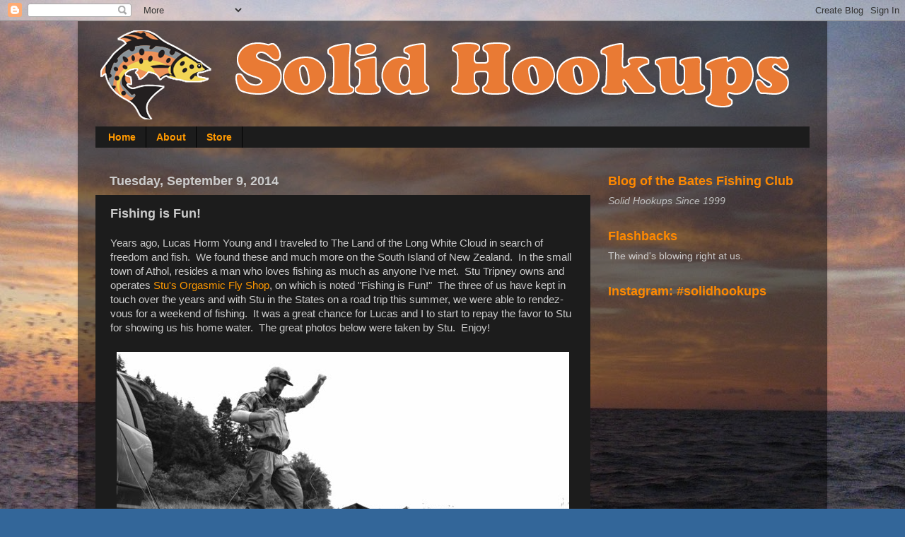

--- FILE ---
content_type: text/html; charset=UTF-8
request_url: http://www.solidhookups.com/2014/09/fishing-is-fun.html
body_size: 26645
content:
<!DOCTYPE html>
<html class='v2' dir='ltr' lang='en'>
<head>
<link href='https://www.blogger.com/static/v1/widgets/335934321-css_bundle_v2.css' rel='stylesheet' type='text/css'/>
<meta content='width=1100' name='viewport'/>
<meta content='text/html; charset=UTF-8' http-equiv='Content-Type'/>
<meta content='blogger' name='generator'/>
<link href='http://www.solidhookups.com/favicon.ico' rel='icon' type='image/x-icon'/>
<link href='http://www.solidhookups.com/2014/09/fishing-is-fun.html' rel='canonical'/>
<link rel="alternate" type="application/atom+xml" title="Solid Hookups - Atom" href="http://www.solidhookups.com/feeds/posts/default" />
<link rel="alternate" type="application/rss+xml" title="Solid Hookups - RSS" href="http://www.solidhookups.com/feeds/posts/default?alt=rss" />
<link rel="service.post" type="application/atom+xml" title="Solid Hookups - Atom" href="https://www.blogger.com/feeds/3898034955670607884/posts/default" />

<link rel="alternate" type="application/atom+xml" title="Solid Hookups - Atom" href="http://www.solidhookups.com/feeds/5145486912070432023/comments/default" />
<!--Can't find substitution for tag [blog.ieCssRetrofitLinks]-->
<link href='https://blogger.googleusercontent.com/img/b/R29vZ2xl/AVvXsEigpLj0WHKuMGfUie0V2tFpPDl52mC7VWugT7Esq4uji6kltGWxYc1O4VImNYxbn-4SA_zRNZuKr80BuRTN1eXGNT3asKXePSBskTUb4Q-5wfnbxcRcGVwk-CVbLrDrstFG9KxBM0wcbhs/s1600/DSC00415.jpg' rel='image_src'/>
<meta content='http://www.solidhookups.com/2014/09/fishing-is-fun.html' property='og:url'/>
<meta content='Fishing is Fun!' property='og:title'/>
<meta content=' Years ago, Lucas Horm Young and I traveled to The Land of the Long White Cloud in search of freedom and fish.  We found these and much more...' property='og:description'/>
<meta content='https://blogger.googleusercontent.com/img/b/R29vZ2xl/AVvXsEigpLj0WHKuMGfUie0V2tFpPDl52mC7VWugT7Esq4uji6kltGWxYc1O4VImNYxbn-4SA_zRNZuKr80BuRTN1eXGNT3asKXePSBskTUb4Q-5wfnbxcRcGVwk-CVbLrDrstFG9KxBM0wcbhs/w1200-h630-p-k-no-nu/DSC00415.jpg' property='og:image'/>
<title>Solid Hookups: Fishing is Fun!</title>
<style id='page-skin-1' type='text/css'><!--
/*-----------------------------------------------
Blogger Template Style
Name:     Picture Window
Designer: Blogger
URL:      www.blogger.com
----------------------------------------------- */
/* Content
----------------------------------------------- */
body {
font: normal normal 15px Arial, Tahoma, Helvetica, FreeSans, sans-serif;
color: #cccccc;
background: #336699 url(http://4.bp.blogspot.com/-oLDBNf3lHXY/U0MzLCS-VNI/AAAAAAAAAnQ/roOEpd3RAoc/s0/IMG_2025.jpg) no-repeat fixed top right;
}
html body .region-inner {
min-width: 0;
max-width: 100%;
width: auto;
}
.content-outer {
font-size: 90%;
}
a:link {
text-decoration:none;
color: #ff9900;
}
a:visited {
text-decoration:none;
color: #dd7700;
}
a:hover {
text-decoration:underline;
color: #ffaa00;
}
.content-outer {
background: transparent url(//www.blogblog.com/1kt/transparent/black50.png) repeat scroll top left;
-moz-border-radius: 0;
-webkit-border-radius: 0;
-goog-ms-border-radius: 0;
border-radius: 0;
-moz-box-shadow: 0 0 3px rgba(0, 0, 0, .15);
-webkit-box-shadow: 0 0 3px rgba(0, 0, 0, .15);
-goog-ms-box-shadow: 0 0 3px rgba(0, 0, 0, .15);
box-shadow: 0 0 3px rgba(0, 0, 0, .15);
margin: 0 auto;
}
.content-inner {
padding: 10px;
}
/* Header
----------------------------------------------- */
.header-outer {
background: transparent none repeat-x scroll top left;
_background-image: none;
color: #ffffff;
-moz-border-radius: 0;
-webkit-border-radius: 0;
-goog-ms-border-radius: 0;
border-radius: 0;
}
.Header img, .Header #header-inner {
-moz-border-radius: 0;
-webkit-border-radius: 0;
-goog-ms-border-radius: 0;
border-radius: 0;
}
.header-inner .Header .titlewrapper,
.header-inner .Header .descriptionwrapper {
padding-left: 30px;
padding-right: 30px;
}
.Header h1 {
font: normal normal 48px Georgia, Utopia, 'Palatino Linotype', Palatino, serif;
text-shadow: 1px 1px 3px rgba(0, 0, 0, 0.3);
}
.Header h1 a {
color: #ffffff;
}
.Header .description {
font-size: 130%;
}
/* Tabs
----------------------------------------------- */
.tabs-inner {
margin: .5em 15px 1em;
padding: 0;
}
.tabs-inner .section {
margin: 0;
}
.tabs-inner .widget ul {
padding: 0;
background: #1c1c1c none repeat scroll bottom;
-moz-border-radius: 0;
-webkit-border-radius: 0;
-goog-ms-border-radius: 0;
border-radius: 0;
}
.tabs-inner .widget li {
border: none;
}
.tabs-inner .widget li a {
display: inline-block;
padding: .5em 1em;
margin-right: 0;
color: #ff9900;
font: normal bold 14px Arial, Tahoma, Helvetica, FreeSans, sans-serif;
-moz-border-radius: 0 0 0 0;
-webkit-border-top-left-radius: 0;
-webkit-border-top-right-radius: 0;
-goog-ms-border-radius: 0 0 0 0;
border-radius: 0 0 0 0;
background: transparent none no-repeat scroll top left;
border-right: 1px solid #000000;
}
.tabs-inner .widget li:first-child a {
padding-left: 1.25em;
-moz-border-radius-topleft: 0;
-moz-border-radius-bottomleft: 0;
-webkit-border-top-left-radius: 0;
-webkit-border-bottom-left-radius: 0;
-goog-ms-border-top-left-radius: 0;
-goog-ms-border-bottom-left-radius: 0;
border-top-left-radius: 0;
border-bottom-left-radius: 0;
}
.tabs-inner .widget li.selected a,
.tabs-inner .widget li a:hover {
position: relative;
z-index: 1;
background: #dd7700 none repeat scroll bottom;
color: #ffffff;
-moz-box-shadow: 0 0 0 rgba(0, 0, 0, .15);
-webkit-box-shadow: 0 0 0 rgba(0, 0, 0, .15);
-goog-ms-box-shadow: 0 0 0 rgba(0, 0, 0, .15);
box-shadow: 0 0 0 rgba(0, 0, 0, .15);
}
/* Headings
----------------------------------------------- */
h2 {
font: normal bold 18px 'Trebuchet MS', Trebuchet, sans-serif;
text-transform: none;
color: #ff8900;
margin: .5em 0;
}
/* Main
----------------------------------------------- */
.main-outer {
background: transparent none repeat scroll top center;
-moz-border-radius: 0 0 0 0;
-webkit-border-top-left-radius: 0;
-webkit-border-top-right-radius: 0;
-webkit-border-bottom-left-radius: 0;
-webkit-border-bottom-right-radius: 0;
-goog-ms-border-radius: 0 0 0 0;
border-radius: 0 0 0 0;
-moz-box-shadow: 0 0 0 rgba(0, 0, 0, .15);
-webkit-box-shadow: 0 0 0 rgba(0, 0, 0, .15);
-goog-ms-box-shadow: 0 0 0 rgba(0, 0, 0, .15);
box-shadow: 0 0 0 rgba(0, 0, 0, .15);
}
.main-inner {
padding: 15px 20px 20px;
}
.main-inner .column-center-inner {
padding: 0 0;
}
.main-inner .column-left-inner {
padding-left: 0;
}
.main-inner .column-right-inner {
padding-right: 0;
}
/* Posts
----------------------------------------------- */
h3.post-title {
margin: 0;
font: normal bold 18px Verdana, Geneva, sans-serif;
}
.comments h4 {
margin: 1em 0 0;
font: normal bold 18px Verdana, Geneva, sans-serif;
}
.date-header span {
color: #cccccc;
}
.post-outer {
background-color: #1c1c1c;
border: solid 1px transparent;
-moz-border-radius: 0;
-webkit-border-radius: 0;
border-radius: 0;
-goog-ms-border-radius: 0;
padding: 15px 20px;
margin: 0 -20px 20px;
}
.post-body {
line-height: 1.4;
font-size: 110%;
position: relative;
}
.post-header {
margin: 0 0 1.5em;
color: #999999;
line-height: 1.6;
}
.post-footer {
margin: .5em 0 0;
color: #999999;
line-height: 1.6;
}
#blog-pager {
font-size: 140%
}
#comments .comment-author {
padding-top: 1.5em;
border-top: dashed 1px #ccc;
border-top: dashed 1px rgba(128, 128, 128, .5);
background-position: 0 1.5em;
}
#comments .comment-author:first-child {
padding-top: 0;
border-top: none;
}
.avatar-image-container {
margin: .2em 0 0;
}
/* Comments
----------------------------------------------- */
.comments .comments-content .icon.blog-author {
background-repeat: no-repeat;
background-image: url([data-uri]);
}
.comments .comments-content .loadmore a {
border-top: 1px solid #ffaa00;
border-bottom: 1px solid #ffaa00;
}
.comments .continue {
border-top: 2px solid #ffaa00;
}
/* Widgets
----------------------------------------------- */
.widget ul, .widget #ArchiveList ul.flat {
padding: 0;
list-style: none;
}
.widget ul li, .widget #ArchiveList ul.flat li {
border-top: dashed 1px #ccc;
border-top: dashed 1px rgba(128, 128, 128, .5);
}
.widget ul li:first-child, .widget #ArchiveList ul.flat li:first-child {
border-top: none;
}
.widget .post-body ul {
list-style: disc;
}
.widget .post-body ul li {
border: none;
}
/* Footer
----------------------------------------------- */
.footer-outer {
color:#cccccc;
background: transparent none repeat scroll top center;
-moz-border-radius: 0 0 0 0;
-webkit-border-top-left-radius: 0;
-webkit-border-top-right-radius: 0;
-webkit-border-bottom-left-radius: 0;
-webkit-border-bottom-right-radius: 0;
-goog-ms-border-radius: 0 0 0 0;
border-radius: 0 0 0 0;
-moz-box-shadow: 0 0 0 rgba(0, 0, 0, .15);
-webkit-box-shadow: 0 0 0 rgba(0, 0, 0, .15);
-goog-ms-box-shadow: 0 0 0 rgba(0, 0, 0, .15);
box-shadow: 0 0 0 rgba(0, 0, 0, .15);
}
.footer-inner {
padding: 10px 20px 20px;
}
.footer-outer a {
color: #ff9900;
}
.footer-outer a:visited {
color: #dd7700;
}
.footer-outer a:hover {
color: #ffaa00;
}
.footer-outer .widget h2 {
color: #ffffff;
}
/* Mobile
----------------------------------------------- */
html body.mobile {
height: auto;
}
html body.mobile {
min-height: 480px;
background-size: 100% auto;
}
.mobile .body-fauxcolumn-outer {
background: transparent none repeat scroll top left;
}
html .mobile .mobile-date-outer, html .mobile .blog-pager {
border-bottom: none;
background: transparent none repeat scroll top center;
margin-bottom: 10px;
}
.mobile .date-outer {
background: transparent none repeat scroll top center;
}
.mobile .header-outer, .mobile .main-outer,
.mobile .post-outer, .mobile .footer-outer {
-moz-border-radius: 0;
-webkit-border-radius: 0;
-goog-ms-border-radius: 0;
border-radius: 0;
}
.mobile .content-outer,
.mobile .main-outer,
.mobile .post-outer {
background: inherit;
border: none;
}
.mobile .content-outer {
font-size: 100%;
}
.mobile-link-button {
background-color: #ff9900;
}
.mobile-link-button a:link, .mobile-link-button a:visited {
color: #1c1c1c;
}
.mobile-index-contents {
color: #cccccc;
}
.mobile .tabs-inner .PageList .widget-content {
background: #dd7700 none repeat scroll bottom;
color: #ffffff;
}
.mobile .tabs-inner .PageList .widget-content .pagelist-arrow {
border-left: 1px solid #000000;
}

--></style>
<style id='template-skin-1' type='text/css'><!--
body {
min-width: 1060px;
}
.content-outer, .content-fauxcolumn-outer, .region-inner {
min-width: 1060px;
max-width: 1060px;
_width: 1060px;
}
.main-inner .columns {
padding-left: 0;
padding-right: 310px;
}
.main-inner .fauxcolumn-center-outer {
left: 0;
right: 310px;
/* IE6 does not respect left and right together */
_width: expression(this.parentNode.offsetWidth -
parseInt("0") -
parseInt("310px") + 'px');
}
.main-inner .fauxcolumn-left-outer {
width: 0;
}
.main-inner .fauxcolumn-right-outer {
width: 310px;
}
.main-inner .column-left-outer {
width: 0;
right: 100%;
margin-left: -0;
}
.main-inner .column-right-outer {
width: 310px;
margin-right: -310px;
}
#layout {
min-width: 0;
}
#layout .content-outer {
min-width: 0;
width: 800px;
}
#layout .region-inner {
min-width: 0;
width: auto;
}
body#layout div.add_widget {
padding: 8px;
}
body#layout div.add_widget a {
margin-left: 32px;
}
--></style>
<style>
    body {background-image:url(http\:\/\/4.bp.blogspot.com\/-oLDBNf3lHXY\/U0MzLCS-VNI\/AAAAAAAAAnQ\/roOEpd3RAoc\/s0\/IMG_2025.jpg);}
    
@media (max-width: 200px) { body {background-image:url(http\:\/\/4.bp.blogspot.com\/-oLDBNf3lHXY\/U0MzLCS-VNI\/AAAAAAAAAnQ\/roOEpd3RAoc\/w200\/IMG_2025.jpg);}}
@media (max-width: 400px) and (min-width: 201px) { body {background-image:url(http\:\/\/4.bp.blogspot.com\/-oLDBNf3lHXY\/U0MzLCS-VNI\/AAAAAAAAAnQ\/roOEpd3RAoc\/w400\/IMG_2025.jpg);}}
@media (max-width: 800px) and (min-width: 401px) { body {background-image:url(http\:\/\/4.bp.blogspot.com\/-oLDBNf3lHXY\/U0MzLCS-VNI\/AAAAAAAAAnQ\/roOEpd3RAoc\/w800\/IMG_2025.jpg);}}
@media (max-width: 1200px) and (min-width: 801px) { body {background-image:url(http\:\/\/4.bp.blogspot.com\/-oLDBNf3lHXY\/U0MzLCS-VNI\/AAAAAAAAAnQ\/roOEpd3RAoc\/w1200\/IMG_2025.jpg);}}
/* Last tag covers anything over one higher than the previous max-size cap. */
@media (min-width: 1201px) { body {background-image:url(http\:\/\/4.bp.blogspot.com\/-oLDBNf3lHXY\/U0MzLCS-VNI\/AAAAAAAAAnQ\/roOEpd3RAoc\/w1600\/IMG_2025.jpg);}}
  </style>
<link href='https://www.blogger.com/dyn-css/authorization.css?targetBlogID=3898034955670607884&amp;zx=6915d1cd-2cf4-45de-bd46-c08da94c90c3' media='none' onload='if(media!=&#39;all&#39;)media=&#39;all&#39;' rel='stylesheet'/><noscript><link href='https://www.blogger.com/dyn-css/authorization.css?targetBlogID=3898034955670607884&amp;zx=6915d1cd-2cf4-45de-bd46-c08da94c90c3' rel='stylesheet'/></noscript>
<meta name='google-adsense-platform-account' content='ca-host-pub-1556223355139109'/>
<meta name='google-adsense-platform-domain' content='blogspot.com'/>

<!-- data-ad-client=ca-pub-9212512855200376 -->

</head>
<body class='loading variant-screen'>
<div class='navbar section' id='navbar' name='Navbar'><div class='widget Navbar' data-version='1' id='Navbar1'><script type="text/javascript">
    function setAttributeOnload(object, attribute, val) {
      if(window.addEventListener) {
        window.addEventListener('load',
          function(){ object[attribute] = val; }, false);
      } else {
        window.attachEvent('onload', function(){ object[attribute] = val; });
      }
    }
  </script>
<div id="navbar-iframe-container"></div>
<script type="text/javascript" src="https://apis.google.com/js/platform.js"></script>
<script type="text/javascript">
      gapi.load("gapi.iframes:gapi.iframes.style.bubble", function() {
        if (gapi.iframes && gapi.iframes.getContext) {
          gapi.iframes.getContext().openChild({
              url: 'https://www.blogger.com/navbar/3898034955670607884?po\x3d5145486912070432023\x26origin\x3dhttp://www.solidhookups.com',
              where: document.getElementById("navbar-iframe-container"),
              id: "navbar-iframe"
          });
        }
      });
    </script><script type="text/javascript">
(function() {
var script = document.createElement('script');
script.type = 'text/javascript';
script.src = '//pagead2.googlesyndication.com/pagead/js/google_top_exp.js';
var head = document.getElementsByTagName('head')[0];
if (head) {
head.appendChild(script);
}})();
</script>
</div></div>
<div class='body-fauxcolumns'>
<div class='fauxcolumn-outer body-fauxcolumn-outer'>
<div class='cap-top'>
<div class='cap-left'></div>
<div class='cap-right'></div>
</div>
<div class='fauxborder-left'>
<div class='fauxborder-right'></div>
<div class='fauxcolumn-inner'>
</div>
</div>
<div class='cap-bottom'>
<div class='cap-left'></div>
<div class='cap-right'></div>
</div>
</div>
</div>
<div class='content'>
<div class='content-fauxcolumns'>
<div class='fauxcolumn-outer content-fauxcolumn-outer'>
<div class='cap-top'>
<div class='cap-left'></div>
<div class='cap-right'></div>
</div>
<div class='fauxborder-left'>
<div class='fauxborder-right'></div>
<div class='fauxcolumn-inner'>
</div>
</div>
<div class='cap-bottom'>
<div class='cap-left'></div>
<div class='cap-right'></div>
</div>
</div>
</div>
<div class='content-outer'>
<div class='content-cap-top cap-top'>
<div class='cap-left'></div>
<div class='cap-right'></div>
</div>
<div class='fauxborder-left content-fauxborder-left'>
<div class='fauxborder-right content-fauxborder-right'></div>
<div class='content-inner'>
<header>
<div class='header-outer'>
<div class='header-cap-top cap-top'>
<div class='cap-left'></div>
<div class='cap-right'></div>
</div>
<div class='fauxborder-left header-fauxborder-left'>
<div class='fauxborder-right header-fauxborder-right'></div>
<div class='region-inner header-inner'>
<div class='header section' id='header' name='Header'><div class='widget Header' data-version='1' id='Header1'>
<div id='header-inner'>
<a href='http://www.solidhookups.com/' style='display: block'>
<img alt='Solid Hookups' height='132px; ' id='Header1_headerimg' src='https://blogger.googleusercontent.com/img/b/R29vZ2xl/AVvXsEi49HuPLsSBULIjJVoUUV-PyMxDXHvFerGch-K4vd3eC21wAT2riq-wc4Oo_W5cTBv_C5MGoTI5S51GZ_0EAFwd2DL0_eq0UOoIYXXo1qEK_LLG6RhA-Pnlk4CJc5uingmmMqJSsjP3/s1600/header20145.png' style='display: block' width='1050px; '/>
</a>
</div>
</div></div>
</div>
</div>
<div class='header-cap-bottom cap-bottom'>
<div class='cap-left'></div>
<div class='cap-right'></div>
</div>
</div>
</header>
<div class='tabs-outer'>
<div class='tabs-cap-top cap-top'>
<div class='cap-left'></div>
<div class='cap-right'></div>
</div>
<div class='fauxborder-left tabs-fauxborder-left'>
<div class='fauxborder-right tabs-fauxborder-right'></div>
<div class='region-inner tabs-inner'>
<div class='tabs section' id='crosscol' name='Cross-Column'><div class='widget PageList' data-version='1' id='PageList1'>
<h2>Pages</h2>
<div class='widget-content'>
<ul>
<li>
<a href='http://www.solidhookups.com/'>Home</a>
</li>
<li>
<a href='http://www.solidhookups.com/p/about.html'>About</a>
</li>
<li>
<a href='https://squareup.com/market/solid-hookups'>Store</a>
</li>
</ul>
<div class='clear'></div>
</div>
</div></div>
<div class='tabs no-items section' id='crosscol-overflow' name='Cross-Column 2'></div>
</div>
</div>
<div class='tabs-cap-bottom cap-bottom'>
<div class='cap-left'></div>
<div class='cap-right'></div>
</div>
</div>
<div class='main-outer'>
<div class='main-cap-top cap-top'>
<div class='cap-left'></div>
<div class='cap-right'></div>
</div>
<div class='fauxborder-left main-fauxborder-left'>
<div class='fauxborder-right main-fauxborder-right'></div>
<div class='region-inner main-inner'>
<div class='columns fauxcolumns'>
<div class='fauxcolumn-outer fauxcolumn-center-outer'>
<div class='cap-top'>
<div class='cap-left'></div>
<div class='cap-right'></div>
</div>
<div class='fauxborder-left'>
<div class='fauxborder-right'></div>
<div class='fauxcolumn-inner'>
</div>
</div>
<div class='cap-bottom'>
<div class='cap-left'></div>
<div class='cap-right'></div>
</div>
</div>
<div class='fauxcolumn-outer fauxcolumn-left-outer'>
<div class='cap-top'>
<div class='cap-left'></div>
<div class='cap-right'></div>
</div>
<div class='fauxborder-left'>
<div class='fauxborder-right'></div>
<div class='fauxcolumn-inner'>
</div>
</div>
<div class='cap-bottom'>
<div class='cap-left'></div>
<div class='cap-right'></div>
</div>
</div>
<div class='fauxcolumn-outer fauxcolumn-right-outer'>
<div class='cap-top'>
<div class='cap-left'></div>
<div class='cap-right'></div>
</div>
<div class='fauxborder-left'>
<div class='fauxborder-right'></div>
<div class='fauxcolumn-inner'>
</div>
</div>
<div class='cap-bottom'>
<div class='cap-left'></div>
<div class='cap-right'></div>
</div>
</div>
<!-- corrects IE6 width calculation -->
<div class='columns-inner'>
<div class='column-center-outer'>
<div class='column-center-inner'>
<div class='main section' id='main' name='Main'><div class='widget Blog' data-version='1' id='Blog1'>
<div class='blog-posts hfeed'>

          <div class="date-outer">
        
<h2 class='date-header'><span>Tuesday, September 9, 2014</span></h2>

          <div class="date-posts">
        
<div class='post-outer'>
<div class='post hentry uncustomized-post-template' itemprop='blogPost' itemscope='itemscope' itemtype='http://schema.org/BlogPosting'>
<meta content='https://blogger.googleusercontent.com/img/b/R29vZ2xl/AVvXsEigpLj0WHKuMGfUie0V2tFpPDl52mC7VWugT7Esq4uji6kltGWxYc1O4VImNYxbn-4SA_zRNZuKr80BuRTN1eXGNT3asKXePSBskTUb4Q-5wfnbxcRcGVwk-CVbLrDrstFG9KxBM0wcbhs/s1600/DSC00415.jpg' itemprop='image_url'/>
<meta content='3898034955670607884' itemprop='blogId'/>
<meta content='5145486912070432023' itemprop='postId'/>
<a name='5145486912070432023'></a>
<h3 class='post-title entry-title' itemprop='name'>
Fishing is Fun!
</h3>
<div class='post-header'>
<div class='post-header-line-1'></div>
</div>
<div class='post-body entry-content' id='post-body-5145486912070432023' itemprop='description articleBody'>
<div class="separator" style="clear: both; text-align: left;">
Years ago, Lucas Horm Young and I traveled to The Land of the Long White Cloud in search of freedom and fish.&nbsp; We found these and much more on the South Island of New Zealand.&nbsp; In the small town of Athol, resides a man who loves fishing as much as anyone I've met.&nbsp; Stu Tripney owns and operates <a href="http://stusflyshop.com/">Stu's Orgasmic Fly Shop</a>, on which is noted "Fishing is Fun!"&nbsp; The three of us have kept in touch over the years and with Stu in the States on a road trip this summer, we were able to rendez-vous for a weekend of fishing.&nbsp; It was a great chance for Lucas and I to start to repay the favor to Stu for showing us his home water.&nbsp; The great photos below were taken by Stu.&nbsp; Enjoy!&#65279;</div>
<div class="separator" style="clear: both; text-align: center;">
&nbsp;</div>
<table align="center" cellpadding="0" cellspacing="0" class="tr-caption-container" style="margin-left: auto; margin-right: auto; text-align: center;"><tbody>
<tr><td style="text-align: center;"><a href="https://blogger.googleusercontent.com/img/b/R29vZ2xl/AVvXsEigpLj0WHKuMGfUie0V2tFpPDl52mC7VWugT7Esq4uji6kltGWxYc1O4VImNYxbn-4SA_zRNZuKr80BuRTN1eXGNT3asKXePSBskTUb4Q-5wfnbxcRcGVwk-CVbLrDrstFG9KxBM0wcbhs/s1600/DSC00415.jpg" imageanchor="1" style="margin-left: auto; margin-right: auto;"><img border="0" src="https://blogger.googleusercontent.com/img/b/R29vZ2xl/AVvXsEigpLj0WHKuMGfUie0V2tFpPDl52mC7VWugT7Esq4uji6kltGWxYc1O4VImNYxbn-4SA_zRNZuKr80BuRTN1eXGNT3asKXePSBskTUb4Q-5wfnbxcRcGVwk-CVbLrDrstFG9KxBM0wcbhs/s1600/DSC00415.jpg" /></a></td></tr>
<tr><td class="tr-caption" style="text-align: center;">First stop, Hood Canal.&nbsp; Lucas and I took Clyde here last fall.&nbsp; It's a great place to have some fun fishing, catching, camp firing and hanging out.&nbsp; We piled just enough gear into Stu's van.</td></tr>
</tbody></table>
<table align="center" cellpadding="0" cellspacing="0" class="tr-caption-container" style="margin-left: auto; margin-right: auto; text-align: center;"><tbody>
<tr><td style="text-align: center;"><a href="https://blogger.googleusercontent.com/img/b/R29vZ2xl/AVvXsEhQxsDq6VJxB4jsVqOQwluzkNAFvt8JZERhYb7k-bSnTcD3ukYH7LmL8XMB-TuQu4KwZTNH_JaXzoFNYma1GevPE9XMQmI0oprHXYgSVQ_juEQnVArZua4fmjnMn4V9n-wyPL3C8Ubshpc/s1600/DSC00416.jpg" imageanchor="1" style="margin-left: auto; margin-right: auto;"><img border="0" src="https://blogger.googleusercontent.com/img/b/R29vZ2xl/AVvXsEhQxsDq6VJxB4jsVqOQwluzkNAFvt8JZERhYb7k-bSnTcD3ukYH7LmL8XMB-TuQu4KwZTNH_JaXzoFNYma1GevPE9XMQmI0oprHXYgSVQ_juEQnVArZua4fmjnMn4V9n-wyPL3C8Ubshpc/s1600/DSC00416.jpg" /></a></td></tr>
<tr><td class="tr-caption" style="text-align: center;">More rigging.&nbsp; You can see Stu's great van, complete with salmon artwork.&nbsp; He dubbed the van "Chinook" until he was informed that the salmon on the side of it were Coho.&nbsp; Unfortunately we couldn't find any silvers to match the whip.</td></tr>
</tbody></table>
<table align="center" cellpadding="0" cellspacing="0" class="tr-caption-container" style="margin-left: auto; margin-right: auto; text-align: center;"><tbody>
<tr><td style="text-align: center;"><a href="https://blogger.googleusercontent.com/img/b/R29vZ2xl/AVvXsEhpemMCE8mmuZRM1yMRGj8ODleoQCXobw1h7mmMzsXC6nLJTTQ4EiN0q-OT5BaOZ-o8ilYogeCwHnREV5iF9g93kZmZ3RcLlsH_9w1y6CqPn5Ldu21wynZUliWH3TTvnLNymKsPNinhvPo/s1600/DSC00460.jpg" imageanchor="1" style="margin-left: auto; margin-right: auto;"><img border="0" src="https://blogger.googleusercontent.com/img/b/R29vZ2xl/AVvXsEhpemMCE8mmuZRM1yMRGj8ODleoQCXobw1h7mmMzsXC6nLJTTQ4EiN0q-OT5BaOZ-o8ilYogeCwHnREV5iF9g93kZmZ3RcLlsH_9w1y6CqPn5Ldu21wynZUliWH3TTvnLNymKsPNinhvPo/s1600/DSC00460.jpg" /></a></td></tr>
<tr><td class="tr-caption" style="text-align: center;">Camp fire cookin'.&nbsp; Friends and fire equals fun!</td></tr>
</tbody></table>
<table align="center" cellpadding="0" cellspacing="0" class="tr-caption-container" style="margin-left: auto; margin-right: auto; text-align: center;"><tbody>
<tr><td style="text-align: center;"><a href="https://blogger.googleusercontent.com/img/b/R29vZ2xl/AVvXsEj5BofF-ua0NsRw0U9Ek-TMhDb5w9e72fRyBCJGik3NIPbaLNQRKMoYMCjoiVw5UTQWbg9FSCm4d7ZBNcfa6-ZzcBnXg31ssyzSYllHkFTMIsgMl5loOayhkHNV1QyZKt0VJugHeJ0cQUo/s1600/DSC00486.jpg" imageanchor="1" style="margin-left: auto; margin-right: auto;"><img border="0" src="https://blogger.googleusercontent.com/img/b/R29vZ2xl/AVvXsEj5BofF-ua0NsRw0U9Ek-TMhDb5w9e72fRyBCJGik3NIPbaLNQRKMoYMCjoiVw5UTQWbg9FSCm4d7ZBNcfa6-ZzcBnXg31ssyzSYllHkFTMIsgMl5loOayhkHNV1QyZKt0VJugHeJ0cQUo/s1600/DSC00486.jpg" /></a></td></tr>
<tr><td class="tr-caption" style="text-align: center;">Some cool rod tubes and my vest, given to me from my father at age nine.&nbsp; It's been a few places.</td></tr>
</tbody></table>
<table align="center" cellpadding="0" cellspacing="0" class="tr-caption-container" style="margin-left: auto; margin-right: auto; text-align: center;"><tbody>
<tr><td style="text-align: center;"><a href="https://blogger.googleusercontent.com/img/b/R29vZ2xl/AVvXsEjrJGUBdQH0dLv3MbviDAleIEoasRYbVBlP6m3_xYjKi5SVGIEx9XKzVzgPQrU_sne4912hzqxeavnH1vUDyTfhtL8JSh_D16OKzHG0ZqzLDXGwAih7N3E9ly6HUMx0n3JU7HB2oBjd0E4/s1600/DSC00495.jpg" imageanchor="1" style="margin-left: auto; margin-right: auto;"><img border="0" src="https://blogger.googleusercontent.com/img/b/R29vZ2xl/AVvXsEjrJGUBdQH0dLv3MbviDAleIEoasRYbVBlP6m3_xYjKi5SVGIEx9XKzVzgPQrU_sne4912hzqxeavnH1vUDyTfhtL8JSh_D16OKzHG0ZqzLDXGwAih7N3E9ly6HUMx0n3JU7HB2oBjd0E4/s1600/DSC00495.jpg" /></a></td></tr>
<tr><td class="tr-caption" style="text-align: center;">That night a flying termite hatch came off.&nbsp; While the cutthroat keyed in on the big, floating bugs, we were left to our clousers and baitfish patterns.&nbsp; Besides a massive pink gurgler, not a single dry fly was carried with any of us.&nbsp; Bummer.</td></tr>
</tbody></table>
<table align="center" cellpadding="0" cellspacing="0" class="tr-caption-container" style="margin-left: auto; margin-right: auto; text-align: center;"><tbody>
<tr><td style="text-align: center;"><a href="https://blogger.googleusercontent.com/img/b/R29vZ2xl/AVvXsEgeF4KiwmncoJJKTo9AdEiTmCzZIRHuJwKmNe2zlkq3AfyQzeOK9sIT8zsbhYyfT81xGP6PRMmQhXUBlYtn-YoJD85h4-2n_2VRwRgNIAVhtxD16Z-5WyHYDMgF64TwZfQBjXow3P6Go18/s1600/DSC00518.jpg" imageanchor="1" style="margin-left: auto; margin-right: auto;"><img border="0" src="https://blogger.googleusercontent.com/img/b/R29vZ2xl/AVvXsEgeF4KiwmncoJJKTo9AdEiTmCzZIRHuJwKmNe2zlkq3AfyQzeOK9sIT8zsbhYyfT81xGP6PRMmQhXUBlYtn-YoJD85h4-2n_2VRwRgNIAVhtxD16Z-5WyHYDMgF64TwZfQBjXow3P6Go18/s1600/DSC00518.jpg" /></a></td></tr>
<tr><td class="tr-caption" style="text-align: center;">The Basstards do coffee.</td></tr>
</tbody></table>
<table align="center" cellpadding="0" cellspacing="0" class="tr-caption-container" style="margin-left: auto; margin-right: auto; text-align: center;"><tbody>
<tr><td style="text-align: center;"><a href="https://blogger.googleusercontent.com/img/b/R29vZ2xl/AVvXsEjOpCxegeTOi6eJ-tRoMw00BuZnOGVQZgpRNkuV_w-dBHkSXJNGUY47sKlJ9dnAk0d8h0KynrtKGugOc2eoAKhF3ogIJS6eUM4eo4DzOQaCcrfFrV_sWPI2gt7cDPil338EKo6_dao6V08/s1600/DSC00531.jpg" imageanchor="1" style="margin-left: auto; margin-right: auto;"><img border="0" src="https://blogger.googleusercontent.com/img/b/R29vZ2xl/AVvXsEjOpCxegeTOi6eJ-tRoMw00BuZnOGVQZgpRNkuV_w-dBHkSXJNGUY47sKlJ9dnAk0d8h0KynrtKGugOc2eoAKhF3ogIJS6eUM4eo4DzOQaCcrfFrV_sWPI2gt7cDPil338EKo6_dao6V08/s1600/DSC00531.jpg" /></a></td></tr>
<tr><td class="tr-caption" style="text-align: center;">Ol' Jess catches one!</td></tr>
</tbody></table>
<table align="center" cellpadding="0" cellspacing="0" class="tr-caption-container" style="margin-left: auto; margin-right: auto; text-align: center;"><tbody>
<tr><td style="text-align: center;"><a href="https://blogger.googleusercontent.com/img/b/R29vZ2xl/AVvXsEjB8ayUBOihyphenhyphennfuTAC78u56etVU7O1zp_KoHOV8D-SwNYV0jYazwh6js_EjpwUc0xnp9YkhVUWfGqza7P7lja4Bi3U2bqH1BgHdZ9p1KpyDA1kRn0mmDGmGXbhyphenhyphenBfJiQJrrbMg-t6smWWI/s1600/DSC00576.jpg" imageanchor="1" style="margin-left: auto; margin-right: auto;"><img border="0" src="https://blogger.googleusercontent.com/img/b/R29vZ2xl/AVvXsEjB8ayUBOihyphenhyphennfuTAC78u56etVU7O1zp_KoHOV8D-SwNYV0jYazwh6js_EjpwUc0xnp9YkhVUWfGqza7P7lja4Bi3U2bqH1BgHdZ9p1KpyDA1kRn0mmDGmGXbhyphenhyphenBfJiQJrrbMg-t6smWWI/s1600/DSC00576.jpg" /></a></td></tr>
<tr><td class="tr-caption" style="text-align: center;">We crammed Lucas into the van with the YETI, a half-cord of firewood and the trash bags.&nbsp; He also had the beer back there, so we didn't feel too bad.</td></tr>
</tbody></table>
<table align="center" cellpadding="0" cellspacing="0" class="tr-caption-container" style="margin-left: auto; margin-right: auto; text-align: center;"><tbody>
<tr><td style="text-align: center;"><a href="https://blogger.googleusercontent.com/img/b/R29vZ2xl/AVvXsEhdz9WNwgbyET0zQspPwNlJ4YO3C44vLbTR-tYOoqVRrCJ7PYCZXaUj64bq2NGLKZ9oamD3vCvivkzFktYj0paWcamtb7nmGHJI9dyi62eRAYjumgDq5oJ0yepMQlWdc0PH9u7ACsX5ckg/s1600/DSC00643.jpg" imageanchor="1" style="margin-left: auto; margin-right: auto;"><img border="0" src="https://blogger.googleusercontent.com/img/b/R29vZ2xl/AVvXsEhdz9WNwgbyET0zQspPwNlJ4YO3C44vLbTR-tYOoqVRrCJ7PYCZXaUj64bq2NGLKZ9oamD3vCvivkzFktYj0paWcamtb7nmGHJI9dyi62eRAYjumgDq5oJ0yepMQlWdc0PH9u7ACsX5ckg/s1600/DSC00643.jpg" /></a></td></tr>
<tr><td class="tr-caption" style="text-align: center;">A D on the Duc.</td></tr>
</tbody></table>
<table align="center" cellpadding="0" cellspacing="0" class="tr-caption-container" style="margin-left: auto; margin-right: auto; text-align: center;"><tbody>
<tr><td style="text-align: center;"><a href="https://blogger.googleusercontent.com/img/b/R29vZ2xl/AVvXsEj_1Mr9VH0884I8PyKpByQk8mB6youj3fcGtz2QAa7s2mX3AbdyhAxrG4VdQOX1Gb4kN7B-Wkxny8q78jfQIQ1cA4B_rdCbJHvxvhFNBT_XPzSeM273USkmGMf3c9eDDmZ9PwUOluVWd8E/s1600/DSC00696.jpg" imageanchor="1" style="margin-left: auto; margin-right: auto;"><img border="0" src="https://blogger.googleusercontent.com/img/b/R29vZ2xl/AVvXsEj_1Mr9VH0884I8PyKpByQk8mB6youj3fcGtz2QAa7s2mX3AbdyhAxrG4VdQOX1Gb4kN7B-Wkxny8q78jfQIQ1cA4B_rdCbJHvxvhFNBT_XPzSeM273USkmGMf3c9eDDmZ9PwUOluVWd8E/s1600/DSC00696.jpg" /></a></td></tr>
<tr><td class="tr-caption" style="text-align: center;">We spent a day with <a href="http://fishing-report.raincoastguides.com/">Jim</a> out on the coast, sight casting to pods of coho.&nbsp; This was very fun!</td></tr>
</tbody></table>
<table align="center" cellpadding="0" cellspacing="0" class="tr-caption-container" style="margin-left: auto; margin-right: auto; text-align: center;"><tbody>
<tr><td style="text-align: center;"><a href="https://blogger.googleusercontent.com/img/b/R29vZ2xl/AVvXsEjbqM8RxZM6DEO4a4X6cz4D1wSUOxKlxRarzdmZR_4vuaLz6JnbQ6Wl39DzS79Vzk1r3MwZfDMDVKKaV1pOdumt7aZaHaTS6I03LL_tc8l-L_1fPgfY058ux6ohaC9FZyxXkHOaTAe8aW8/s1600/DSC00768.jpg" imageanchor="1" style="margin-left: auto; margin-right: auto;"><img border="0" src="https://blogger.googleusercontent.com/img/b/R29vZ2xl/AVvXsEjbqM8RxZM6DEO4a4X6cz4D1wSUOxKlxRarzdmZR_4vuaLz6JnbQ6Wl39DzS79Vzk1r3MwZfDMDVKKaV1pOdumt7aZaHaTS6I03LL_tc8l-L_1fPgfY058ux6ohaC9FZyxXkHOaTAe8aW8/s1600/DSC00768.jpg" /></a></td></tr>
<tr><td class="tr-caption" style="text-align: center;">I think the name of this pool was Mossy Rock, or something like that.&nbsp; </td></tr>
</tbody></table>
<table align="center" cellpadding="0" cellspacing="0" class="tr-caption-container" style="margin-left: auto; margin-right: auto; text-align: center;"><tbody>
<tr><td style="text-align: center;"><a href="https://blogger.googleusercontent.com/img/b/R29vZ2xl/AVvXsEg8cI_Cejjph8pc57Nxt39SL0oVAP1O6XCwngVLNM5_5gFwhW_4IqiJfxdDs6ePZvbngmBoGs3iaPvYKKePu5k3TK403JtXnRvnvCrcdcJ_wY4F1lFIoWKTPcxe7xVIk4kxd3sv0ViE1v0/s1600/photo.JPG" imageanchor="1" style="margin-left: auto; margin-right: auto;"><img border="0" height="480" src="https://blogger.googleusercontent.com/img/b/R29vZ2xl/AVvXsEg8cI_Cejjph8pc57Nxt39SL0oVAP1O6XCwngVLNM5_5gFwhW_4IqiJfxdDs6ePZvbngmBoGs3iaPvYKKePu5k3TK403JtXnRvnvCrcdcJ_wY4F1lFIoWKTPcxe7xVIk4kxd3sv0ViE1v0/s1600/photo.JPG" width="640" /></a></td></tr>
<tr><td class="tr-caption" style="text-align: center;">Floating in the sun is fun!</td></tr>
</tbody></table>
<table align="center" cellpadding="0" cellspacing="0" class="tr-caption-container" style="margin-left: auto; margin-right: auto; text-align: center;"><tbody>
<tr><td style="text-align: center;"><a href="https://blogger.googleusercontent.com/img/b/R29vZ2xl/AVvXsEihk-LnQRCUJ1YJv62Qc6y1LNzlFTVpy1OXG9igb8eedI6pGAtyPCMh44FY1N0DVehVBjqmQEVc4AJhebbcsisYKOyifM1leEUvflEzHYPStH6FxjAn818UhEesnp04umjsU9G6lIdEaoA/s1600/DSC00801.jpg" imageanchor="1" style="margin-left: auto; margin-right: auto;"><img border="0" src="https://blogger.googleusercontent.com/img/b/R29vZ2xl/AVvXsEihk-LnQRCUJ1YJv62Qc6y1LNzlFTVpy1OXG9igb8eedI6pGAtyPCMh44FY1N0DVehVBjqmQEVc4AJhebbcsisYKOyifM1leEUvflEzHYPStH6FxjAn818UhEesnp04umjsU9G6lIdEaoA/s1600/DSC00801.jpg" /></a></td></tr>
<tr><td class="tr-caption" style="text-align: center;">Chilling in the sun is fun, too!</td></tr>
</tbody></table>
<div style='clear: both;'></div>
</div>
<div class='post-footer'>
<div class='post-footer-line post-footer-line-1'>
<span class='post-author vcard'>
Posted by
<span class='fn' itemprop='author' itemscope='itemscope' itemtype='http://schema.org/Person'>
<meta content='https://www.blogger.com/profile/13795038374752034786' itemprop='url'/>
<a class='g-profile' href='https://www.blogger.com/profile/13795038374752034786' rel='author' title='author profile'>
<span itemprop='name'>Jesse Lance Robbins</span>
</a>
</span>
</span>
<span class='post-timestamp'>
at
<meta content='http://www.solidhookups.com/2014/09/fishing-is-fun.html' itemprop='url'/>
<a class='timestamp-link' href='http://www.solidhookups.com/2014/09/fishing-is-fun.html' rel='bookmark' title='permanent link'><abbr class='published' itemprop='datePublished' title='2014-09-09T20:29:00-04:00'>8:29&#8239;PM</abbr></a>
</span>
<span class='post-comment-link'>
</span>
<span class='post-icons'>
<span class='item-action'>
<a href='https://www.blogger.com/email-post/3898034955670607884/5145486912070432023' title='Email Post'>
<img alt='' class='icon-action' height='13' src='https://resources.blogblog.com/img/icon18_email.gif' width='18'/>
</a>
</span>
<span class='item-control blog-admin pid-1140487851'>
<a href='https://www.blogger.com/post-edit.g?blogID=3898034955670607884&postID=5145486912070432023&from=pencil' title='Edit Post'>
<img alt='' class='icon-action' height='18' src='https://resources.blogblog.com/img/icon18_edit_allbkg.gif' width='18'/>
</a>
</span>
</span>
<div class='post-share-buttons goog-inline-block'>
<a class='goog-inline-block share-button sb-email' href='https://www.blogger.com/share-post.g?blogID=3898034955670607884&postID=5145486912070432023&target=email' target='_blank' title='Email This'><span class='share-button-link-text'>Email This</span></a><a class='goog-inline-block share-button sb-blog' href='https://www.blogger.com/share-post.g?blogID=3898034955670607884&postID=5145486912070432023&target=blog' onclick='window.open(this.href, "_blank", "height=270,width=475"); return false;' target='_blank' title='BlogThis!'><span class='share-button-link-text'>BlogThis!</span></a><a class='goog-inline-block share-button sb-twitter' href='https://www.blogger.com/share-post.g?blogID=3898034955670607884&postID=5145486912070432023&target=twitter' target='_blank' title='Share to X'><span class='share-button-link-text'>Share to X</span></a><a class='goog-inline-block share-button sb-facebook' href='https://www.blogger.com/share-post.g?blogID=3898034955670607884&postID=5145486912070432023&target=facebook' onclick='window.open(this.href, "_blank", "height=430,width=640"); return false;' target='_blank' title='Share to Facebook'><span class='share-button-link-text'>Share to Facebook</span></a><a class='goog-inline-block share-button sb-pinterest' href='https://www.blogger.com/share-post.g?blogID=3898034955670607884&postID=5145486912070432023&target=pinterest' target='_blank' title='Share to Pinterest'><span class='share-button-link-text'>Share to Pinterest</span></a>
</div>
</div>
<div class='post-footer-line post-footer-line-2'>
<span class='post-labels'>
Labels:
<a href='http://www.solidhookups.com/search/label/Basstards' rel='tag'>Basstards</a>,
<a href='http://www.solidhookups.com/search/label/Coastal%20Cutthroat%20Trout' rel='tag'>Coastal Cutthroat Trout</a>,
<a href='http://www.solidhookups.com/search/label/Coho%20Salmon' rel='tag'>Coho Salmon</a>,
<a href='http://www.solidhookups.com/search/label/Fishing%20is%20Fun' rel='tag'>Fishing is Fun</a>,
<a href='http://www.solidhookups.com/search/label/On%20The%20Float' rel='tag'>On The Float</a>,
<a href='http://www.solidhookups.com/search/label/Stu%27s%20Superior%20Flies' rel='tag'>Stu&#39;s Superior Flies</a>,
<a href='http://www.solidhookups.com/search/label/Washington' rel='tag'>Washington</a>
</span>
</div>
<div class='post-footer-line post-footer-line-3'>
<span class='post-location'>
</span>
</div>
</div>
</div>
<div class='comments' id='comments'>
<a name='comments'></a>
<h4>4 comments:</h4>
<div id='Blog1_comments-block-wrapper'>
<dl class='avatar-comment-indent' id='comments-block'>
<dt class='comment-author blog-author' id='c911510963710182527'>
<a name='c911510963710182527'></a>
<div class="avatar-image-container vcard"><span dir="ltr"><a href="https://www.blogger.com/profile/02303290493969848241" target="" rel="nofollow" onclick="" class="avatar-hovercard" id="av-911510963710182527-02303290493969848241"><img src="https://resources.blogblog.com/img/blank.gif" width="35" height="35" class="delayLoad" style="display: none;" longdesc="//blogger.googleusercontent.com/img/b/R29vZ2xl/AVvXsEiHNuLknad9zLyvnGcRLNH9g-BkE12p8eyfENpDav7r8_gV3bnjK1gVXPqIIM5lHx10at0bi8bfBrv7RwEUyiueAsUCqN2nu9vOvEMMCbC4ZnyqaiejM82j0OGDj90wBA/s45-c/IMG_4003.JPG" alt="" title="Lucas &amp;quot;Horm&amp;quot; Young">

<noscript><img src="//blogger.googleusercontent.com/img/b/R29vZ2xl/AVvXsEiHNuLknad9zLyvnGcRLNH9g-BkE12p8eyfENpDav7r8_gV3bnjK1gVXPqIIM5lHx10at0bi8bfBrv7RwEUyiueAsUCqN2nu9vOvEMMCbC4ZnyqaiejM82j0OGDj90wBA/s45-c/IMG_4003.JPG" width="35" height="35" class="photo" alt=""></noscript></a></span></div>
<a href='https://www.blogger.com/profile/02303290493969848241' rel='nofollow'>Lucas &quot;Horm&quot; Young</a>
said...
</dt>
<dd class='comment-body' id='Blog1_cmt-911510963710182527'>
<p>
Awesome stuff right there that was! And I think you might be mistaken; that hole I believe was the &quot;green tree hole&quot;...<br />
</p>
</dd>
<dd class='comment-footer'>
<span class='comment-timestamp'>
<a href='http://www.solidhookups.com/2014/09/fishing-is-fun.html?showComment=1410311962163#c911510963710182527' title='comment permalink'>
September 9, 2014 at 9:19&#8239;PM
</a>
<span class='item-control blog-admin pid-119270409'>
<a class='comment-delete' href='https://www.blogger.com/comment/delete/3898034955670607884/911510963710182527' title='Delete Comment'>
<img src='https://resources.blogblog.com/img/icon_delete13.gif'/>
</a>
</span>
</span>
</dd>
<dt class='comment-author blog-author' id='c7262794151044631027'>
<a name='c7262794151044631027'></a>
<div class="avatar-image-container vcard"><span dir="ltr"><a href="https://www.blogger.com/profile/16684421900107075032" target="" rel="nofollow" onclick="" class="avatar-hovercard" id="av-7262794151044631027-16684421900107075032"><img src="https://resources.blogblog.com/img/blank.gif" width="35" height="35" class="delayLoad" style="display: none;" longdesc="//3.bp.blogspot.com/_2YNimgXSJkI/S2IEicalX7I/AAAAAAAAAI0/LZdR2P7PJvI/S45-s35/steele%2B2%2B002.jpg" alt="" title="Keith">

<noscript><img src="//3.bp.blogspot.com/_2YNimgXSJkI/S2IEicalX7I/AAAAAAAAAI0/LZdR2P7PJvI/S45-s35/steele%2B2%2B002.jpg" width="35" height="35" class="photo" alt=""></noscript></a></span></div>
<a href='https://www.blogger.com/profile/16684421900107075032' rel='nofollow'>Keith</a>
said...
</dt>
<dd class='comment-body' id='Blog1_cmt-7262794151044631027'>
<p>
nice shots boys. any steele?
</p>
</dd>
<dd class='comment-footer'>
<span class='comment-timestamp'>
<a href='http://www.solidhookups.com/2014/09/fishing-is-fun.html?showComment=1410363556397#c7262794151044631027' title='comment permalink'>
September 10, 2014 at 11:39&#8239;AM
</a>
<span class='item-control blog-admin pid-129099657'>
<a class='comment-delete' href='https://www.blogger.com/comment/delete/3898034955670607884/7262794151044631027' title='Delete Comment'>
<img src='https://resources.blogblog.com/img/icon_delete13.gif'/>
</a>
</span>
</span>
</dd>
<dt class='comment-author blog-author' id='c3820704368891853569'>
<a name='c3820704368891853569'></a>
<div class="avatar-image-container vcard"><span dir="ltr"><a href="https://www.blogger.com/profile/18327329788168835197" target="" rel="nofollow" onclick="" class="avatar-hovercard" id="av-3820704368891853569-18327329788168835197"><img src="https://resources.blogblog.com/img/blank.gif" width="35" height="35" class="delayLoad" style="display: none;" longdesc="//blogger.googleusercontent.com/img/b/R29vZ2xl/AVvXsEi51EjZiZbr8b3e9exV6hv65XqYmuVD0BCtYqJ3gdQTJgmXNPiidCuJKPAgT_eYaYG6GBoUj0RPKqLTUQEOlipntf1vlN8Wr99v4Ll34QweSidkI8aLxrg19a68hhqudw/s45-c/P1060910.JPG" alt="" title="Clark Winchell">

<noscript><img src="//blogger.googleusercontent.com/img/b/R29vZ2xl/AVvXsEi51EjZiZbr8b3e9exV6hv65XqYmuVD0BCtYqJ3gdQTJgmXNPiidCuJKPAgT_eYaYG6GBoUj0RPKqLTUQEOlipntf1vlN8Wr99v4Ll34QweSidkI8aLxrg19a68hhqudw/s45-c/P1060910.JPG" width="35" height="35" class="photo" alt=""></noscript></a></span></div>
<a href='https://www.blogger.com/profile/18327329788168835197' rel='nofollow'>Clark Winchell</a>
said...
</dt>
<dd class='comment-body' id='Blog1_cmt-3820704368891853569'>
<p>
Thanks for the read Jess!
</p>
</dd>
<dd class='comment-footer'>
<span class='comment-timestamp'>
<a href='http://www.solidhookups.com/2014/09/fishing-is-fun.html?showComment=1410525938134#c3820704368891853569' title='comment permalink'>
September 12, 2014 at 8:45&#8239;AM
</a>
<span class='item-control blog-admin pid-1639398644'>
<a class='comment-delete' href='https://www.blogger.com/comment/delete/3898034955670607884/3820704368891853569' title='Delete Comment'>
<img src='https://resources.blogblog.com/img/icon_delete13.gif'/>
</a>
</span>
</span>
</dd>
<dt class='comment-author blog-author' id='c3477525159390686125'>
<a name='c3477525159390686125'></a>
<div class="avatar-image-container vcard"><span dir="ltr"><a href="https://www.blogger.com/profile/18327329788168835197" target="" rel="nofollow" onclick="" class="avatar-hovercard" id="av-3477525159390686125-18327329788168835197"><img src="https://resources.blogblog.com/img/blank.gif" width="35" height="35" class="delayLoad" style="display: none;" longdesc="//blogger.googleusercontent.com/img/b/R29vZ2xl/AVvXsEi51EjZiZbr8b3e9exV6hv65XqYmuVD0BCtYqJ3gdQTJgmXNPiidCuJKPAgT_eYaYG6GBoUj0RPKqLTUQEOlipntf1vlN8Wr99v4Ll34QweSidkI8aLxrg19a68hhqudw/s45-c/P1060910.JPG" alt="" title="Clark Winchell">

<noscript><img src="//blogger.googleusercontent.com/img/b/R29vZ2xl/AVvXsEi51EjZiZbr8b3e9exV6hv65XqYmuVD0BCtYqJ3gdQTJgmXNPiidCuJKPAgT_eYaYG6GBoUj0RPKqLTUQEOlipntf1vlN8Wr99v4Ll34QweSidkI8aLxrg19a68hhqudw/s45-c/P1060910.JPG" width="35" height="35" class="photo" alt=""></noscript></a></span></div>
<a href='https://www.blogger.com/profile/18327329788168835197' rel='nofollow'>Clark Winchell</a>
said...
</dt>
<dd class='comment-body' id='Blog1_cmt-3477525159390686125'>
<p>
Been to Ol&#39; Stu&#39;s Fly Shop not but a few months back, solid place. 
</p>
</dd>
<dd class='comment-footer'>
<span class='comment-timestamp'>
<a href='http://www.solidhookups.com/2014/09/fishing-is-fun.html?showComment=1410525995142#c3477525159390686125' title='comment permalink'>
September 12, 2014 at 8:46&#8239;AM
</a>
<span class='item-control blog-admin pid-1639398644'>
<a class='comment-delete' href='https://www.blogger.com/comment/delete/3898034955670607884/3477525159390686125' title='Delete Comment'>
<img src='https://resources.blogblog.com/img/icon_delete13.gif'/>
</a>
</span>
</span>
</dd>
</dl>
</div>
<p class='comment-footer'>
<a href='https://www.blogger.com/comment/fullpage/post/3898034955670607884/5145486912070432023' onclick=''>Post a Comment</a>
</p>
</div>
</div>

        </div></div>
      
</div>
<div class='blog-pager' id='blog-pager'>
<span id='blog-pager-newer-link'>
<a class='blog-pager-newer-link' href='http://www.solidhookups.com/2014/09/stillwaters.html' id='Blog1_blog-pager-newer-link' title='Newer Post'>Newer Post</a>
</span>
<span id='blog-pager-older-link'>
<a class='blog-pager-older-link' href='http://www.solidhookups.com/2014/09/dumb-dumb.html' id='Blog1_blog-pager-older-link' title='Older Post'>Older Post</a>
</span>
<a class='home-link' href='http://www.solidhookups.com/'>Home</a>
</div>
<div class='clear'></div>
<div class='post-feeds'>
<div class='feed-links'>
Subscribe to:
<a class='feed-link' href='http://www.solidhookups.com/feeds/5145486912070432023/comments/default' target='_blank' type='application/atom+xml'>Post Comments (Atom)</a>
</div>
</div>
</div></div>
</div>
</div>
<div class='column-left-outer'>
<div class='column-left-inner'>
<aside>
</aside>
</div>
</div>
<div class='column-right-outer'>
<div class='column-right-inner'>
<aside>
<div class='sidebar section' id='sidebar-right-1'><div class='widget Text' data-version='1' id='Text2'>
<h2 class='title'>Blog of the Bates Fishing Club</h2>
<div class='widget-content'>
<div style="font-weight: normal;"><i><span style="color:#c0c0c0;">Solid Hookups Since 1999</span></i></div>
</div>
<div class='clear'></div>
</div><div class='widget HTML' data-version='1' id='HTML3'>
<h2 class='title'>Flashbacks</h2>
<div class='widget-content'>
<script language="JavaScript">
// ==============================================
// Copyright 2004 by CodeLifter.com
// Free for all; but please leave in this header.
// ==============================================

var Quotation=new Array() // do not change this!

// Set up the quotations to be shown, below.
// To add more quotations, continue with the
// pattern, adding to the array.  Remember
// to increment the Quotation[x] index!

Quotation[0] = "The wind's blowing right at us.";
Quotation[1] = "Dip's in now.";
Quotation[2] = "Entering the E-Zone.";
Quotation[3] = "Sorry I'm not home right now, I'm walking in the spiderwebs.";
Quotation[4] = "Wha d'ya git 'im on?";
Quotation[5] = "Do you have the lighter or do I?";
Quotation[6] = "Solid Hookups Since 1999";
Quotation[7] = "Hear Ye, Hear She";
Quotation[8] = "Smooth Two.";
Quotation[9] = "Fish come in 30 packs too.";
Quotation[10] = "Rough One.";
Quotation[11] = "I am a Ghost.  And I will Recon.";
Quotation[12] = "Tusk to tusk.";
Quotation[13] = "Good question.";
Quotation[14] = "Cashew - the brittle nut.";
Quotation[15] = "TS.";
Quotation[16] = "steele";
Quotation[17] = "Pulaski Steele Karaoke Al.";
Quotation[18] = "Christmas on fire.";
Quotation[19] = "You all must get a little lonely up there in Maine.";
Quotation[20] = "The White Elephant of Lore.";
Quotation[21] = "If you ain't crazy, what the hell are ya?";
Quotation[22] = "Flying Flingos!";
Quotation[23] = "Do it wrong 'til I do it right.";
Quotation[24] = "Ain't no prettier sight than lookin' back on a town you left behind.";
Quotation[25] = "We need these beers to get drunk.";
Quotation[26] = "Algunquit Bass Karaoke Joe.";
Quotation[27] = "Strikes and gutters.";
Quotation[28] = "Lee Wulff would've.";
Quotation[29] = "Let's get the hell outta Dodge.";
Quotation[30] = "Heavy Fuel.";
Quotation[31] = "How they bitin' buzz?";
Quotation[32] = "Why can't I sleep with the bear?!?";
Quotation[33] = "too confident for her body type";
Quotation[34] = "I don't mind seeing PT Cruisers on the road, it just makes my car look cooler.";
Quotation[35] = "I need to get some cigs, some pepcid, some grizz, and some beers.";
Quotation[36] = "something inside me wants to party";
Quotation[37] = "You could be a fisherman like that, but you could also be like that.";
Quotation[38] = "God knows if the Jamaicans can bobsled we can";
Quotation[39] = "Three $20s and a tin";
Quotation[40] = "Just because I am getting in a relationship doesn't mean we are breaking up";
Quotation[41] = "I told her she was beautiful, and then I turned away";
Quotation[42] = "If you're hungry, eat something.";
Quotation[43] = "We may not have everything you need, but we don't have anything you don't need.";
Quotation[44] = "One for the money, two for the salsa.";
Quotation[45] = "Seek the Freedom of the Water.";
Quotation[46] = "Summit Forever";
Quotation[47] = "I was too busy doing nothing to get something done";
Quotation[48] = "How often?";

// ======================================
// Do not change anything below this line
// ======================================
var Q = Quotation.length;
var whichQuotation=Math.round(Math.random()*(Q-1));
function showQuotation(){document.write(Quotation[whichQuotation]);}
showQuotation();
</script>
</div>
<div class='clear'></div>
</div><div class='widget HTML' data-version='1' id='HTML4'>
<h2 class='title'>Instagram: #solidhookups</h2>
<div class='widget-content'>
<!-- www.instagme.com -->
<iframe src="http://www.instagme.com/in/?h=c29saWRob29rdXBzfHNsfDI3NXwyfDN8fG5vfDV8dW5kZWZpbmVk" allowtransparency="true" frameborder="0" scrolling="no" style="border:none; overflow:hidden; width:280px; height: 260px" ></iframe>
</div>
<div class='clear'></div>
</div><div class='widget BlogSearch' data-version='1' id='BlogSearch1'>
<h2 class='title'>Search This Blog</h2>
<div class='widget-content'>
<div id='BlogSearch1_form'>
<form action='http://www.solidhookups.com/search' class='gsc-search-box' target='_top'>
<table cellpadding='0' cellspacing='0' class='gsc-search-box'>
<tbody>
<tr>
<td class='gsc-input'>
<input autocomplete='off' class='gsc-input' name='q' size='10' title='search' type='text' value=''/>
</td>
<td class='gsc-search-button'>
<input class='gsc-search-button' title='search' type='submit' value='Search'/>
</td>
</tr>
</tbody>
</table>
</form>
</div>
</div>
<div class='clear'></div>
</div><div class='widget BlogArchive' data-version='1' id='BlogArchive1'>
<h2>From The Archives</h2>
<div class='widget-content'>
<div id='ArchiveList'>
<div id='BlogArchive1_ArchiveList'>
<select id='BlogArchive1_ArchiveMenu'>
<option value=''>From The Archives</option>
<option value='http://www.solidhookups.com/2022/10/'>October 2022 (1)</option>
<option value='http://www.solidhookups.com/2020/01/'>January 2020 (1)</option>
<option value='http://www.solidhookups.com/2019/12/'>December 2019 (1)</option>
<option value='http://www.solidhookups.com/2019/09/'>September 2019 (1)</option>
<option value='http://www.solidhookups.com/2019/08/'>August 2019 (2)</option>
<option value='http://www.solidhookups.com/2019/06/'>June 2019 (1)</option>
<option value='http://www.solidhookups.com/2019/05/'>May 2019 (4)</option>
<option value='http://www.solidhookups.com/2019/04/'>April 2019 (3)</option>
<option value='http://www.solidhookups.com/2019/03/'>March 2019 (4)</option>
<option value='http://www.solidhookups.com/2019/01/'>January 2019 (2)</option>
<option value='http://www.solidhookups.com/2018/11/'>November 2018 (1)</option>
<option value='http://www.solidhookups.com/2017/12/'>December 2017 (1)</option>
<option value='http://www.solidhookups.com/2017/07/'>July 2017 (1)</option>
<option value='http://www.solidhookups.com/2017/06/'>June 2017 (2)</option>
<option value='http://www.solidhookups.com/2017/05/'>May 2017 (1)</option>
<option value='http://www.solidhookups.com/2017/02/'>February 2017 (2)</option>
<option value='http://www.solidhookups.com/2017/01/'>January 2017 (1)</option>
<option value='http://www.solidhookups.com/2016/12/'>December 2016 (2)</option>
<option value='http://www.solidhookups.com/2016/11/'>November 2016 (1)</option>
<option value='http://www.solidhookups.com/2016/10/'>October 2016 (3)</option>
<option value='http://www.solidhookups.com/2016/09/'>September 2016 (4)</option>
<option value='http://www.solidhookups.com/2016/08/'>August 2016 (3)</option>
<option value='http://www.solidhookups.com/2016/07/'>July 2016 (4)</option>
<option value='http://www.solidhookups.com/2016/06/'>June 2016 (1)</option>
<option value='http://www.solidhookups.com/2016/05/'>May 2016 (2)</option>
<option value='http://www.solidhookups.com/2016/04/'>April 2016 (1)</option>
<option value='http://www.solidhookups.com/2016/03/'>March 2016 (5)</option>
<option value='http://www.solidhookups.com/2016/02/'>February 2016 (2)</option>
<option value='http://www.solidhookups.com/2016/01/'>January 2016 (4)</option>
<option value='http://www.solidhookups.com/2015/12/'>December 2015 (5)</option>
<option value='http://www.solidhookups.com/2015/11/'>November 2015 (1)</option>
<option value='http://www.solidhookups.com/2015/10/'>October 2015 (2)</option>
<option value='http://www.solidhookups.com/2015/09/'>September 2015 (3)</option>
<option value='http://www.solidhookups.com/2015/08/'>August 2015 (3)</option>
<option value='http://www.solidhookups.com/2015/07/'>July 2015 (5)</option>
<option value='http://www.solidhookups.com/2015/06/'>June 2015 (2)</option>
<option value='http://www.solidhookups.com/2015/05/'>May 2015 (1)</option>
<option value='http://www.solidhookups.com/2015/04/'>April 2015 (4)</option>
<option value='http://www.solidhookups.com/2015/03/'>March 2015 (3)</option>
<option value='http://www.solidhookups.com/2015/02/'>February 2015 (1)</option>
<option value='http://www.solidhookups.com/2015/01/'>January 2015 (1)</option>
<option value='http://www.solidhookups.com/2014/12/'>December 2014 (5)</option>
<option value='http://www.solidhookups.com/2014/11/'>November 2014 (2)</option>
<option value='http://www.solidhookups.com/2014/10/'>October 2014 (4)</option>
<option value='http://www.solidhookups.com/2014/09/'>September 2014 (4)</option>
<option value='http://www.solidhookups.com/2014/08/'>August 2014 (2)</option>
<option value='http://www.solidhookups.com/2014/07/'>July 2014 (2)</option>
<option value='http://www.solidhookups.com/2014/06/'>June 2014 (6)</option>
<option value='http://www.solidhookups.com/2014/05/'>May 2014 (6)</option>
<option value='http://www.solidhookups.com/2014/04/'>April 2014 (6)</option>
<option value='http://www.solidhookups.com/2014/03/'>March 2014 (5)</option>
<option value='http://www.solidhookups.com/2014/02/'>February 2014 (6)</option>
<option value='http://www.solidhookups.com/2014/01/'>January 2014 (6)</option>
<option value='http://www.solidhookups.com/2013/12/'>December 2013 (5)</option>
<option value='http://www.solidhookups.com/2013/11/'>November 2013 (8)</option>
<option value='http://www.solidhookups.com/2013/10/'>October 2013 (4)</option>
<option value='http://www.solidhookups.com/2013/09/'>September 2013 (7)</option>
<option value='http://www.solidhookups.com/2013/08/'>August 2013 (9)</option>
<option value='http://www.solidhookups.com/2013/07/'>July 2013 (12)</option>
<option value='http://www.solidhookups.com/2013/06/'>June 2013 (2)</option>
<option value='http://www.solidhookups.com/2013/05/'>May 2013 (6)</option>
<option value='http://www.solidhookups.com/2013/04/'>April 2013 (9)</option>
<option value='http://www.solidhookups.com/2013/03/'>March 2013 (4)</option>
<option value='http://www.solidhookups.com/2013/02/'>February 2013 (8)</option>
<option value='http://www.solidhookups.com/2013/01/'>January 2013 (3)</option>
<option value='http://www.solidhookups.com/2012/12/'>December 2012 (11)</option>
<option value='http://www.solidhookups.com/2012/11/'>November 2012 (12)</option>
<option value='http://www.solidhookups.com/2012/10/'>October 2012 (12)</option>
<option value='http://www.solidhookups.com/2012/09/'>September 2012 (7)</option>
<option value='http://www.solidhookups.com/2012/08/'>August 2012 (9)</option>
<option value='http://www.solidhookups.com/2012/07/'>July 2012 (12)</option>
<option value='http://www.solidhookups.com/2012/06/'>June 2012 (13)</option>
<option value='http://www.solidhookups.com/2012/05/'>May 2012 (8)</option>
<option value='http://www.solidhookups.com/2012/04/'>April 2012 (8)</option>
<option value='http://www.solidhookups.com/2012/03/'>March 2012 (11)</option>
<option value='http://www.solidhookups.com/2012/02/'>February 2012 (9)</option>
<option value='http://www.solidhookups.com/2012/01/'>January 2012 (9)</option>
<option value='http://www.solidhookups.com/2011/12/'>December 2011 (12)</option>
<option value='http://www.solidhookups.com/2011/11/'>November 2011 (9)</option>
<option value='http://www.solidhookups.com/2011/10/'>October 2011 (18)</option>
<option value='http://www.solidhookups.com/2011/09/'>September 2011 (17)</option>
<option value='http://www.solidhookups.com/2011/08/'>August 2011 (22)</option>
<option value='http://www.solidhookups.com/2011/07/'>July 2011 (14)</option>
<option value='http://www.solidhookups.com/2011/06/'>June 2011 (16)</option>
<option value='http://www.solidhookups.com/2011/05/'>May 2011 (14)</option>
<option value='http://www.solidhookups.com/2011/04/'>April 2011 (8)</option>
<option value='http://www.solidhookups.com/2011/03/'>March 2011 (6)</option>
<option value='http://www.solidhookups.com/2011/02/'>February 2011 (8)</option>
<option value='http://www.solidhookups.com/2011/01/'>January 2011 (6)</option>
<option value='http://www.solidhookups.com/2010/12/'>December 2010 (7)</option>
<option value='http://www.solidhookups.com/2010/11/'>November 2010 (6)</option>
<option value='http://www.solidhookups.com/2010/10/'>October 2010 (6)</option>
<option value='http://www.solidhookups.com/2010/09/'>September 2010 (5)</option>
<option value='http://www.solidhookups.com/2010/08/'>August 2010 (7)</option>
<option value='http://www.solidhookups.com/2010/07/'>July 2010 (9)</option>
<option value='http://www.solidhookups.com/2010/06/'>June 2010 (8)</option>
<option value='http://www.solidhookups.com/2010/05/'>May 2010 (3)</option>
<option value='http://www.solidhookups.com/2010/04/'>April 2010 (5)</option>
<option value='http://www.solidhookups.com/2010/03/'>March 2010 (6)</option>
<option value='http://www.solidhookups.com/2010/02/'>February 2010 (13)</option>
<option value='http://www.solidhookups.com/2010/01/'>January 2010 (10)</option>
<option value='http://www.solidhookups.com/2009/12/'>December 2009 (4)</option>
<option value='http://www.solidhookups.com/2009/11/'>November 2009 (6)</option>
<option value='http://www.solidhookups.com/2009/10/'>October 2009 (11)</option>
<option value='http://www.solidhookups.com/2009/09/'>September 2009 (7)</option>
<option value='http://www.solidhookups.com/2009/08/'>August 2009 (7)</option>
<option value='http://www.solidhookups.com/2009/07/'>July 2009 (9)</option>
<option value='http://www.solidhookups.com/2009/06/'>June 2009 (17)</option>
<option value='http://www.solidhookups.com/2009/05/'>May 2009 (13)</option>
<option value='http://www.solidhookups.com/2009/04/'>April 2009 (17)</option>
<option value='http://www.solidhookups.com/2009/03/'>March 2009 (15)</option>
<option value='http://www.solidhookups.com/2009/02/'>February 2009 (15)</option>
<option value='http://www.solidhookups.com/2009/01/'>January 2009 (8)</option>
<option value='http://www.solidhookups.com/2008/12/'>December 2008 (17)</option>
<option value='http://www.solidhookups.com/2008/11/'>November 2008 (16)</option>
<option value='http://www.solidhookups.com/2008/10/'>October 2008 (29)</option>
<option value='http://www.solidhookups.com/2008/09/'>September 2008 (15)</option>
<option value='http://www.solidhookups.com/2008/08/'>August 2008 (15)</option>
<option value='http://www.solidhookups.com/2008/07/'>July 2008 (15)</option>
<option value='http://www.solidhookups.com/2008/06/'>June 2008 (10)</option>
<option value='http://www.solidhookups.com/2008/05/'>May 2008 (5)</option>
<option value='http://www.solidhookups.com/2008/04/'>April 2008 (8)</option>
</select>
</div>
</div>
<div class='clear'></div>
</div>
</div><div class='widget Followers' data-version='1' id='Followers1'>
<h2 class='title'>Followers</h2>
<div class='widget-content'>
<div id='Followers1-wrapper'>
<div style='margin-right:2px;'>
<div><script type="text/javascript" src="https://apis.google.com/js/platform.js"></script>
<div id="followers-iframe-container"></div>
<script type="text/javascript">
    window.followersIframe = null;
    function followersIframeOpen(url) {
      gapi.load("gapi.iframes", function() {
        if (gapi.iframes && gapi.iframes.getContext) {
          window.followersIframe = gapi.iframes.getContext().openChild({
            url: url,
            where: document.getElementById("followers-iframe-container"),
            messageHandlersFilter: gapi.iframes.CROSS_ORIGIN_IFRAMES_FILTER,
            messageHandlers: {
              '_ready': function(obj) {
                window.followersIframe.getIframeEl().height = obj.height;
              },
              'reset': function() {
                window.followersIframe.close();
                followersIframeOpen("https://www.blogger.com/followers/frame/3898034955670607884?colors\x3dCgt0cmFuc3BhcmVudBILdHJhbnNwYXJlbnQaByNjY2NjY2MiByNmZjk5MDAqC3RyYW5zcGFyZW50MgcjZmY4OTAwOgcjY2NjY2NjQgcjZmY5OTAwSgcjMDAwMDAwUgcjZmY5OTAwWgt0cmFuc3BhcmVudA%3D%3D\x26pageSize\x3d21\x26hl\x3den\x26origin\x3dhttp://www.solidhookups.com");
              },
              'open': function(url) {
                window.followersIframe.close();
                followersIframeOpen(url);
              }
            }
          });
        }
      });
    }
    followersIframeOpen("https://www.blogger.com/followers/frame/3898034955670607884?colors\x3dCgt0cmFuc3BhcmVudBILdHJhbnNwYXJlbnQaByNjY2NjY2MiByNmZjk5MDAqC3RyYW5zcGFyZW50MgcjZmY4OTAwOgcjY2NjY2NjQgcjZmY5OTAwSgcjMDAwMDAwUgcjZmY5OTAwWgt0cmFuc3BhcmVudA%3D%3D\x26pageSize\x3d21\x26hl\x3den\x26origin\x3dhttp://www.solidhookups.com");
  </script></div>
</div>
</div>
<div class='clear'></div>
</div>
</div><div class='widget Label' data-version='1' id='Label1'>
<h2>Topics</h2>
<div class='widget-content cloud-label-widget-content'>
<span class='label-size label-size-5'>
<a dir='ltr' href='http://www.solidhookups.com/search/label/Fishing'>Fishing</a>
<span class='label-count' dir='ltr'>(122)</span>
</span>
<span class='label-size label-size-5'>
<a dir='ltr' href='http://www.solidhookups.com/search/label/Video'>Video</a>
<span class='label-count' dir='ltr'>(80)</span>
</span>
<span class='label-size label-size-5'>
<a dir='ltr' href='http://www.solidhookups.com/search/label/Brook%20Trout'>Brook Trout</a>
<span class='label-count' dir='ltr'>(72)</span>
</span>
<span class='label-size label-size-5'>
<a dir='ltr' href='http://www.solidhookups.com/search/label/Fish'>Fish</a>
<span class='label-count' dir='ltr'>(68)</span>
</span>
<span class='label-size label-size-5'>
<a dir='ltr' href='http://www.solidhookups.com/search/label/Brown%20Trout'>Brown Trout</a>
<span class='label-count' dir='ltr'>(67)</span>
</span>
<span class='label-size label-size-4'>
<a dir='ltr' href='http://www.solidhookups.com/search/label/Steele'>Steele</a>
<span class='label-count' dir='ltr'>(63)</span>
</span>
<span class='label-size label-size-4'>
<a dir='ltr' href='http://www.solidhookups.com/search/label/BFCa'>BFCa</a>
<span class='label-count' dir='ltr'>(58)</span>
</span>
<span class='label-size label-size-4'>
<a dir='ltr' href='http://www.solidhookups.com/search/label/Oh%20Snap'>Oh Snap</a>
<span class='label-count' dir='ltr'>(58)</span>
</span>
<span class='label-size label-size-4'>
<a dir='ltr' href='http://www.solidhookups.com/search/label/Rainbow%20Trout'>Rainbow Trout</a>
<span class='label-count' dir='ltr'>(41)</span>
</span>
<span class='label-size label-size-4'>
<a dir='ltr' href='http://www.solidhookups.com/search/label/Steelhead'>Steelhead</a>
<span class='label-count' dir='ltr'>(41)</span>
</span>
<span class='label-size label-size-4'>
<a dir='ltr' href='http://www.solidhookups.com/search/label/The%20Salt'>The Salt</a>
<span class='label-count' dir='ltr'>(41)</span>
</span>
<span class='label-size label-size-4'>
<a dir='ltr' href='http://www.solidhookups.com/search/label/Links'>Links</a>
<span class='label-count' dir='ltr'>(40)</span>
</span>
<span class='label-size label-size-4'>
<a dir='ltr' href='http://www.solidhookups.com/search/label/Booze'>Booze</a>
<span class='label-count' dir='ltr'>(34)</span>
</span>
<span class='label-size label-size-4'>
<a dir='ltr' href='http://www.solidhookups.com/search/label/On%20The%20Ice'>On The Ice</a>
<span class='label-count' dir='ltr'>(33)</span>
</span>
<span class='label-size label-size-4'>
<a dir='ltr' href='http://www.solidhookups.com/search/label/Landlocked%20Salmon'>Landlocked Salmon</a>
<span class='label-count' dir='ltr'>(31)</span>
</span>
<span class='label-size label-size-4'>
<a dir='ltr' href='http://www.solidhookups.com/search/label/Quotes'>Quotes</a>
<span class='label-count' dir='ltr'>(31)</span>
</span>
<span class='label-size label-size-4'>
<a dir='ltr' href='http://www.solidhookups.com/search/label/Solid%20Hookups'>Solid Hookups</a>
<span class='label-count' dir='ltr'>(30)</span>
</span>
<span class='label-size label-size-4'>
<a dir='ltr' href='http://www.solidhookups.com/search/label/BFC-Honorary'>BFC-Honorary</a>
<span class='label-count' dir='ltr'>(27)</span>
</span>
<span class='label-size label-size-4'>
<a dir='ltr' href='http://www.solidhookups.com/search/label/BOO%20YAH'>BOO YAH</a>
<span class='label-count' dir='ltr'>(25)</span>
</span>
<span class='label-size label-size-4'>
<a dir='ltr' href='http://www.solidhookups.com/search/label/Bluefin%20Tuna'>Bluefin Tuna</a>
<span class='label-count' dir='ltr'>(25)</span>
</span>
<span class='label-size label-size-4'>
<a dir='ltr' href='http://www.solidhookups.com/search/label/Flies'>Flies</a>
<span class='label-count' dir='ltr'>(25)</span>
</span>
<span class='label-size label-size-4'>
<a dir='ltr' href='http://www.solidhookups.com/search/label/Spring%20Fishing'>Spring Fishing</a>
<span class='label-count' dir='ltr'>(24)</span>
</span>
<span class='label-size label-size-4'>
<a dir='ltr' href='http://www.solidhookups.com/search/label/Washington'>Washington</a>
<span class='label-count' dir='ltr'>(24)</span>
</span>
<span class='label-size label-size-4'>
<a dir='ltr' href='http://www.solidhookups.com/search/label/Yellowfin%20Tuna'>Yellowfin Tuna</a>
<span class='label-count' dir='ltr'>(22)</span>
</span>
<span class='label-size label-size-4'>
<a dir='ltr' href='http://www.solidhookups.com/search/label/OI'>OI</a>
<span class='label-count' dir='ltr'>(21)</span>
</span>
<span class='label-size label-size-3'>
<a dir='ltr' href='http://www.solidhookups.com/search/label/Cutthroat%20Trout'>Cutthroat Trout</a>
<span class='label-count' dir='ltr'>(20)</span>
</span>
<span class='label-size label-size-3'>
<a dir='ltr' href='http://www.solidhookups.com/search/label/taking%20names.'>taking names.</a>
<span class='label-count' dir='ltr'>(19)</span>
</span>
<span class='label-size label-size-3'>
<a dir='ltr' href='http://www.solidhookups.com/search/label/Hmmm'>Hmmm</a>
<span class='label-count' dir='ltr'>(18)</span>
</span>
<span class='label-size label-size-3'>
<a dir='ltr' href='http://www.solidhookups.com/search/label/Northern%20Pike'>Northern Pike</a>
<span class='label-count' dir='ltr'>(18)</span>
</span>
<span class='label-size label-size-3'>
<a dir='ltr' href='http://www.solidhookups.com/search/label/Maine'>Maine</a>
<span class='label-count' dir='ltr'>(17)</span>
</span>
<span class='label-size label-size-3'>
<a dir='ltr' href='http://www.solidhookups.com/search/label/Striped%20Bass'>Striped Bass</a>
<span class='label-count' dir='ltr'>(17)</span>
</span>
<span class='label-size label-size-3'>
<a dir='ltr' href='http://www.solidhookups.com/search/label/Colorado'>Colorado</a>
<span class='label-count' dir='ltr'>(16)</span>
</span>
<span class='label-size label-size-3'>
<a dir='ltr' href='http://www.solidhookups.com/search/label/Fall%20Fishing'>Fall Fishing</a>
<span class='label-count' dir='ltr'>(16)</span>
</span>
<span class='label-size label-size-3'>
<a dir='ltr' href='http://www.solidhookups.com/search/label/Umm%20What'>Umm What</a>
<span class='label-count' dir='ltr'>(16)</span>
</span>
<span class='label-size label-size-3'>
<a dir='ltr' href='http://www.solidhookups.com/search/label/Music'>Music</a>
<span class='label-count' dir='ltr'>(14)</span>
</span>
<span class='label-size label-size-3'>
<a dir='ltr' href='http://www.solidhookups.com/search/label/Photography'>Photography</a>
<span class='label-count' dir='ltr'>(14)</span>
</span>
<span class='label-size label-size-3'>
<a dir='ltr' href='http://www.solidhookups.com/search/label/Sober%3F'>Sober?</a>
<span class='label-count' dir='ltr'>(14)</span>
</span>
<span class='label-size label-size-3'>
<a dir='ltr' href='http://www.solidhookups.com/search/label/The%20West'>The West</a>
<span class='label-count' dir='ltr'>(14)</span>
</span>
<span class='label-size label-size-3'>
<a dir='ltr' href='http://www.solidhookups.com/search/label/Winning'>Winning</a>
<span class='label-count' dir='ltr'>(14)</span>
</span>
<span class='label-size label-size-3'>
<a dir='ltr' href='http://www.solidhookups.com/search/label/Canyons'>Canyons</a>
<span class='label-count' dir='ltr'>(13)</span>
</span>
<span class='label-size label-size-3'>
<a dir='ltr' href='http://www.solidhookups.com/search/label/On%20The%20Float'>On The Float</a>
<span class='label-count' dir='ltr'>(13)</span>
</span>
<span class='label-size label-size-3'>
<a dir='ltr' href='http://www.solidhookups.com/search/label/Salmon%20River'>Salmon River</a>
<span class='label-count' dir='ltr'>(13)</span>
</span>
<span class='label-size label-size-3'>
<a dir='ltr' href='http://www.solidhookups.com/search/label/Winter'>Winter</a>
<span class='label-count' dir='ltr'>(13)</span>
</span>
<span class='label-size label-size-3'>
<a dir='ltr' href='http://www.solidhookups.com/search/label/taking%20names'>taking names</a>
<span class='label-count' dir='ltr'>(13)</span>
</span>
<span class='label-size label-size-3'>
<a dir='ltr' href='http://www.solidhookups.com/search/label/BFC%20Honorary'>BFC Honorary</a>
<span class='label-count' dir='ltr'>(12)</span>
</span>
<span class='label-size label-size-3'>
<a dir='ltr' href='http://www.solidhookups.com/search/label/Mahi%20Mahi'>Mahi Mahi</a>
<span class='label-count' dir='ltr'>(12)</span>
</span>
<span class='label-size label-size-3'>
<a dir='ltr' href='http://www.solidhookups.com/search/label/New%20York'>New York</a>
<span class='label-count' dir='ltr'>(12)</span>
</span>
<span class='label-size label-size-3'>
<a dir='ltr' href='http://www.solidhookups.com/search/label/New%20Zealand'>New Zealand</a>
<span class='label-count' dir='ltr'>(12)</span>
</span>
<span class='label-size label-size-3'>
<a dir='ltr' href='http://www.solidhookups.com/search/label/Bigeye%20Tuna'>Bigeye Tuna</a>
<span class='label-count' dir='ltr'>(10)</span>
</span>
<span class='label-size label-size-3'>
<a dir='ltr' href='http://www.solidhookups.com/search/label/Florida'>Florida</a>
<span class='label-count' dir='ltr'>(10)</span>
</span>
<span class='label-size label-size-3'>
<a dir='ltr' href='http://www.solidhookups.com/search/label/Getcha%20Some'>Getcha Some</a>
<span class='label-count' dir='ltr'>(10)</span>
</span>
<span class='label-size label-size-3'>
<a dir='ltr' href='http://www.solidhookups.com/search/label/On%20The%20Swing'>On The Swing</a>
<span class='label-count' dir='ltr'>(10)</span>
</span>
<span class='label-size label-size-3'>
<a dir='ltr' href='http://www.solidhookups.com/search/label/Redneck%20Fishing'>Redneck Fishing</a>
<span class='label-count' dir='ltr'>(9)</span>
</span>
<span class='label-size label-size-3'>
<a dir='ltr' href='http://www.solidhookups.com/search/label/Tarpon'>Tarpon</a>
<span class='label-count' dir='ltr'>(9)</span>
</span>
<span class='label-size label-size-3'>
<a dir='ltr' href='http://www.solidhookups.com/search/label/With%20a%20Lady'>With a Lady</a>
<span class='label-count' dir='ltr'>(9)</span>
</span>
<span class='label-size label-size-3'>
<a dir='ltr' href='http://www.solidhookups.com/search/label/Experimentation'>Experimentation</a>
<span class='label-count' dir='ltr'>(8)</span>
</span>
<span class='label-size label-size-3'>
<a dir='ltr' href='http://www.solidhookups.com/search/label/Idaho'>Idaho</a>
<span class='label-count' dir='ltr'>(8)</span>
</span>
<span class='label-size label-size-3'>
<a dir='ltr' href='http://www.solidhookups.com/search/label/It%27s%20On'>It&#39;s On</a>
<span class='label-count' dir='ltr'>(8)</span>
</span>
<span class='label-size label-size-3'>
<a dir='ltr' href='http://www.solidhookups.com/search/label/Lake%20Trout'>Lake Trout</a>
<span class='label-count' dir='ltr'>(8)</span>
</span>
<span class='label-size label-size-3'>
<a dir='ltr' href='http://www.solidhookups.com/search/label/Mahoney%20Thumbs%20Up%20of%20Approval'>Mahoney Thumbs Up of Approval</a>
<span class='label-count' dir='ltr'>(8)</span>
</span>
<span class='label-size label-size-3'>
<a dir='ltr' href='http://www.solidhookups.com/search/label/Skunk%20Be%20Gone'>Skunk Be Gone</a>
<span class='label-count' dir='ltr'>(8)</span>
</span>
<span class='label-size label-size-3'>
<a dir='ltr' href='http://www.solidhookups.com/search/label/Swordfish'>Swordfish</a>
<span class='label-count' dir='ltr'>(8)</span>
</span>
<span class='label-size label-size-3'>
<a dir='ltr' href='http://www.solidhookups.com/search/label/Yessah'>Yessah</a>
<span class='label-count' dir='ltr'>(8)</span>
</span>
<span class='label-size label-size-3'>
<a dir='ltr' href='http://www.solidhookups.com/search/label/BFC%20Future'>BFC Future</a>
<span class='label-count' dir='ltr'>(7)</span>
</span>
<span class='label-size label-size-3'>
<a dir='ltr' href='http://www.solidhookups.com/search/label/Big%20Eats'>Big Eats</a>
<span class='label-count' dir='ltr'>(7)</span>
</span>
<span class='label-size label-size-3'>
<a dir='ltr' href='http://www.solidhookups.com/search/label/Cape%20Cod'>Cape Cod</a>
<span class='label-count' dir='ltr'>(7)</span>
</span>
<span class='label-size label-size-3'>
<a dir='ltr' href='http://www.solidhookups.com/search/label/Coffee%20Brandy'>Coffee Brandy</a>
<span class='label-count' dir='ltr'>(7)</span>
</span>
<span class='label-size label-size-3'>
<a dir='ltr' href='http://www.solidhookups.com/search/label/Friday%20Hangover%20Fix'>Friday Hangover Fix</a>
<span class='label-count' dir='ltr'>(7)</span>
</span>
<span class='label-size label-size-3'>
<a dir='ltr' href='http://www.solidhookups.com/search/label/Poseidon'>Poseidon</a>
<span class='label-count' dir='ltr'>(7)</span>
</span>
<span class='label-size label-size-3'>
<a dir='ltr' href='http://www.solidhookups.com/search/label/wyoming'>wyoming</a>
<span class='label-count' dir='ltr'>(7)</span>
</span>
<span class='label-size label-size-2'>
<a dir='ltr' href='http://www.solidhookups.com/search/label/Bates%20College'>Bates College</a>
<span class='label-count' dir='ltr'>(6)</span>
</span>
<span class='label-size label-size-2'>
<a dir='ltr' href='http://www.solidhookups.com/search/label/Beatdown'>Beatdown</a>
<span class='label-count' dir='ltr'>(6)</span>
</span>
<span class='label-size label-size-2'>
<a dir='ltr' href='http://www.solidhookups.com/search/label/Beer'>Beer</a>
<span class='label-count' dir='ltr'>(6)</span>
</span>
<span class='label-size label-size-2'>
<a dir='ltr' href='http://www.solidhookups.com/search/label/False%20Albacore'>False Albacore</a>
<span class='label-count' dir='ltr'>(6)</span>
</span>
<span class='label-size label-size-2'>
<a dir='ltr' href='http://www.solidhookups.com/search/label/Funny%20Ha%20Ha'>Funny Ha Ha</a>
<span class='label-count' dir='ltr'>(6)</span>
</span>
<span class='label-size label-size-2'>
<a dir='ltr' href='http://www.solidhookups.com/search/label/Guides'>Guides</a>
<span class='label-count' dir='ltr'>(6)</span>
</span>
<span class='label-size label-size-2'>
<a dir='ltr' href='http://www.solidhookups.com/search/label/King%20Salmon'>King Salmon</a>
<span class='label-count' dir='ltr'>(6)</span>
</span>
<span class='label-size label-size-2'>
<a dir='ltr' href='http://www.solidhookups.com/search/label/Summer%20Fishing'>Summer Fishing</a>
<span class='label-count' dir='ltr'>(6)</span>
</span>
<span class='label-size label-size-2'>
<a dir='ltr' href='http://www.solidhookups.com/search/label/Wahoo'>Wahoo</a>
<span class='label-count' dir='ltr'>(6)</span>
</span>
<span class='label-size label-size-2'>
<a dir='ltr' href='http://www.solidhookups.com/search/label/Weird%20Maine'>Weird Maine</a>
<span class='label-count' dir='ltr'>(6)</span>
</span>
<span class='label-size label-size-2'>
<a dir='ltr' href='http://www.solidhookups.com/search/label/White%20Marlin'>White Marlin</a>
<span class='label-count' dir='ltr'>(6)</span>
</span>
<span class='label-size label-size-2'>
<a dir='ltr' href='http://www.solidhookups.com/search/label/backcountry'>backcountry</a>
<span class='label-count' dir='ltr'>(6)</span>
</span>
<span class='label-size label-size-2'>
<a dir='ltr' href='http://www.solidhookups.com/search/label/fly%20tying'>fly tying</a>
<span class='label-count' dir='ltr'>(6)</span>
</span>
<span class='label-size label-size-2'>
<a dir='ltr' href='http://www.solidhookups.com/search/label/good%20times'>good times</a>
<span class='label-count' dir='ltr'>(6)</span>
</span>
<span class='label-size label-size-2'>
<a dir='ltr' href='http://www.solidhookups.com/search/label/BFC%204%20LIFE'>BFC 4 LIFE</a>
<span class='label-count' dir='ltr'>(5)</span>
</span>
<span class='label-size label-size-2'>
<a dir='ltr' href='http://www.solidhookups.com/search/label/Battle%20Royale'>Battle Royale</a>
<span class='label-count' dir='ltr'>(5)</span>
</span>
<span class='label-size label-size-2'>
<a dir='ltr' href='http://www.solidhookups.com/search/label/Blue%20Marlin'>Blue Marlin</a>
<span class='label-count' dir='ltr'>(5)</span>
</span>
<span class='label-size label-size-2'>
<a dir='ltr' href='http://www.solidhookups.com/search/label/Bushwhacking'>Bushwhacking</a>
<span class='label-count' dir='ltr'>(5)</span>
</span>
<span class='label-size label-size-2'>
<a dir='ltr' href='http://www.solidhookups.com/search/label/Cast%20a%20fly%20and%20hold%20on'>Cast a fly and hold on</a>
<span class='label-count' dir='ltr'>(5)</span>
</span>
<span class='label-size label-size-2'>
<a dir='ltr' href='http://www.solidhookups.com/search/label/Chinook%20Salmon'>Chinook Salmon</a>
<span class='label-count' dir='ltr'>(5)</span>
</span>
<span class='label-size label-size-2'>
<a dir='ltr' href='http://www.solidhookups.com/search/label/Coastal%20Cutthroat%20Trout'>Coastal Cutthroat Trout</a>
<span class='label-count' dir='ltr'>(5)</span>
</span>
<span class='label-size label-size-2'>
<a dir='ltr' href='http://www.solidhookups.com/search/label/Coastal%20Maine'>Coastal Maine</a>
<span class='label-count' dir='ltr'>(5)</span>
</span>
<span class='label-size label-size-2'>
<a dir='ltr' href='http://www.solidhookups.com/search/label/Coho%20Salmon'>Coho Salmon</a>
<span class='label-count' dir='ltr'>(5)</span>
</span>
<span class='label-size label-size-2'>
<a dir='ltr' href='http://www.solidhookups.com/search/label/Live%20Life'>Live Life</a>
<span class='label-count' dir='ltr'>(5)</span>
</span>
<span class='label-size label-size-2'>
<a dir='ltr' href='http://www.solidhookups.com/search/label/Mousamus'>Mousamus</a>
<span class='label-count' dir='ltr'>(5)</span>
</span>
<span class='label-size label-size-2'>
<a dir='ltr' href='http://www.solidhookups.com/search/label/On%20The%20Ranch'>On The Ranch</a>
<span class='label-count' dir='ltr'>(5)</span>
</span>
<span class='label-size label-size-2'>
<a dir='ltr' href='http://www.solidhookups.com/search/label/Pacific%20Northwest'>Pacific Northwest</a>
<span class='label-count' dir='ltr'>(5)</span>
</span>
<span class='label-size label-size-2'>
<a dir='ltr' href='http://www.solidhookups.com/search/label/Piss%20Poor%20Display'>Piss Poor Display</a>
<span class='label-count' dir='ltr'>(5)</span>
</span>
<span class='label-size label-size-2'>
<a dir='ltr' href='http://www.solidhookups.com/search/label/Schwag'>Schwag</a>
<span class='label-count' dir='ltr'>(5)</span>
</span>
<span class='label-size label-size-2'>
<a dir='ltr' href='http://www.solidhookups.com/search/label/Skunked'>Skunked</a>
<span class='label-count' dir='ltr'>(5)</span>
</span>
<span class='label-size label-size-2'>
<a dir='ltr' href='http://www.solidhookups.com/search/label/Smallmouth%20Bass'>Smallmouth Bass</a>
<span class='label-count' dir='ltr'>(5)</span>
</span>
<span class='label-size label-size-2'>
<a dir='ltr' href='http://www.solidhookups.com/search/label/Travel'>Travel</a>
<span class='label-count' dir='ltr'>(5)</span>
</span>
<span class='label-size label-size-2'>
<a dir='ltr' href='http://www.solidhookups.com/search/label/World%20Domination'>World Domination</a>
<span class='label-count' dir='ltr'>(5)</span>
</span>
<span class='label-size label-size-2'>
<a dir='ltr' href='http://www.solidhookups.com/search/label/the%20spawn%20is%20on'>the spawn is on</a>
<span class='label-count' dir='ltr'>(5)</span>
</span>
<span class='label-size label-size-2'>
<a dir='ltr' href='http://www.solidhookups.com/search/label/Alaska'>Alaska</a>
<span class='label-count' dir='ltr'>(4)</span>
</span>
<span class='label-size label-size-2'>
<a dir='ltr' href='http://www.solidhookups.com/search/label/Apparel'>Apparel</a>
<span class='label-count' dir='ltr'>(4)</span>
</span>
<span class='label-size label-size-2'>
<a dir='ltr' href='http://www.solidhookups.com/search/label/Ass%20Kicking'>Ass Kicking</a>
<span class='label-count' dir='ltr'>(4)</span>
</span>
<span class='label-size label-size-2'>
<a dir='ltr' href='http://www.solidhookups.com/search/label/Atlantic%20Salmon'>Atlantic Salmon</a>
<span class='label-count' dir='ltr'>(4)</span>
</span>
<span class='label-size label-size-2'>
<a dir='ltr' href='http://www.solidhookups.com/search/label/Bears'>Bears</a>
<span class='label-count' dir='ltr'>(4)</span>
</span>
<span class='label-size label-size-2'>
<a dir='ltr' href='http://www.solidhookups.com/search/label/Beaver%20Hunting'>Beaver Hunting</a>
<span class='label-count' dir='ltr'>(4)</span>
</span>
<span class='label-size label-size-2'>
<a dir='ltr' href='http://www.solidhookups.com/search/label/Captain%20Lane'>Captain Lane</a>
<span class='label-count' dir='ltr'>(4)</span>
</span>
<span class='label-size label-size-2'>
<a dir='ltr' href='http://www.solidhookups.com/search/label/Does%20a%20Bear%20Shit%20in%20the%20Woods%3F'>Does a Bear Shit in the Woods?</a>
<span class='label-count' dir='ltr'>(4)</span>
</span>
<span class='label-size label-size-2'>
<a dir='ltr' href='http://www.solidhookups.com/search/label/Dogs'>Dogs</a>
<span class='label-count' dir='ltr'>(4)</span>
</span>
<span class='label-size label-size-2'>
<a dir='ltr' href='http://www.solidhookups.com/search/label/Fli%20Fyshing'>Fli Fyshing</a>
<span class='label-count' dir='ltr'>(4)</span>
</span>
<span class='label-size label-size-2'>
<a dir='ltr' href='http://www.solidhookups.com/search/label/Float'>Float</a>
<span class='label-count' dir='ltr'>(4)</span>
</span>
<span class='label-size label-size-2'>
<a dir='ltr' href='http://www.solidhookups.com/search/label/Fly%20Fishing%20Film%20Tour'>Fly Fishing Film Tour</a>
<span class='label-count' dir='ltr'>(4)</span>
</span>
<span class='label-size label-size-2'>
<a dir='ltr' href='http://www.solidhookups.com/search/label/Gear'>Gear</a>
<span class='label-count' dir='ltr'>(4)</span>
</span>
<span class='label-size label-size-2'>
<a dir='ltr' href='http://www.solidhookups.com/search/label/I%20Shit%20You%20Not'>I Shit You Not</a>
<span class='label-count' dir='ltr'>(4)</span>
</span>
<span class='label-size label-size-2'>
<a dir='ltr' href='http://www.solidhookups.com/search/label/Kennebec%20River'>Kennebec River</a>
<span class='label-count' dir='ltr'>(4)</span>
</span>
<span class='label-size label-size-2'>
<a dir='ltr' href='http://www.solidhookups.com/search/label/MC%20Hammer%20Pants'>MC Hammer Pants</a>
<span class='label-count' dir='ltr'>(4)</span>
</span>
<span class='label-size label-size-2'>
<a dir='ltr' href='http://www.solidhookups.com/search/label/Poetry'>Poetry</a>
<span class='label-count' dir='ltr'>(4)</span>
</span>
<span class='label-size label-size-2'>
<a dir='ltr' href='http://www.solidhookups.com/search/label/Pond%20Fishing'>Pond Fishing</a>
<span class='label-count' dir='ltr'>(4)</span>
</span>
<span class='label-size label-size-2'>
<a dir='ltr' href='http://www.solidhookups.com/search/label/Redfish'>Redfish</a>
<span class='label-count' dir='ltr'>(4)</span>
</span>
<span class='label-size label-size-2'>
<a dir='ltr' href='http://www.solidhookups.com/search/label/Ryan%20Heffernan'>Ryan Heffernan</a>
<span class='label-count' dir='ltr'>(4)</span>
</span>
<span class='label-size label-size-2'>
<a dir='ltr' href='http://www.solidhookups.com/search/label/Salmon'>Salmon</a>
<span class='label-count' dir='ltr'>(4)</span>
</span>
<span class='label-size label-size-2'>
<a dir='ltr' href='http://www.solidhookups.com/search/label/Tunes'>Tunes</a>
<span class='label-count' dir='ltr'>(4)</span>
</span>
<span class='label-size label-size-2'>
<a dir='ltr' href='http://www.solidhookups.com/search/label/Weather'>Weather</a>
<span class='label-count' dir='ltr'>(4)</span>
</span>
<span class='label-size label-size-2'>
<a dir='ltr' href='http://www.solidhookups.com/search/label/binge%20fishing'>binge fishing</a>
<span class='label-count' dir='ltr'>(4)</span>
</span>
<span class='label-size label-size-2'>
<a dir='ltr' href='http://www.solidhookups.com/search/label/bug%20bites'>bug bites</a>
<span class='label-count' dir='ltr'>(4)</span>
</span>
<span class='label-size label-size-2'>
<a dir='ltr' href='http://www.solidhookups.com/search/label/it%27s%20a%20bird%20it%27s%20a%20plane%20it%27s%20a%20streamer'>it&#39;s a bird it&#39;s a plane it&#39;s a streamer</a>
<span class='label-count' dir='ltr'>(4)</span>
</span>
<span class='label-size label-size-2'>
<a dir='ltr' href='http://www.solidhookups.com/search/label/off%20the%20grid'>off the grid</a>
<span class='label-count' dir='ltr'>(4)</span>
</span>
<span class='label-size label-size-2'>
<a dir='ltr' href='http://www.solidhookups.com/search/label/on%20the%20fly'>on the fly</a>
<span class='label-count' dir='ltr'>(4)</span>
</span>
<span class='label-size label-size-2'>
<a dir='ltr' href='http://www.solidhookups.com/search/label/two-handers'>two-handers</a>
<span class='label-count' dir='ltr'>(4)</span>
</span>
<span class='label-size label-size-2'>
<a dir='ltr' href='http://www.solidhookups.com/search/label/Bananas'>Bananas</a>
<span class='label-count' dir='ltr'>(3)</span>
</span>
<span class='label-size label-size-2'>
<a dir='ltr' href='http://www.solidhookups.com/search/label/Boston'>Boston</a>
<span class='label-count' dir='ltr'>(3)</span>
</span>
<span class='label-size label-size-2'>
<a dir='ltr' href='http://www.solidhookups.com/search/label/Breakfast%20sandwich'>Breakfast sandwich</a>
<span class='label-count' dir='ltr'>(3)</span>
</span>
<span class='label-size label-size-2'>
<a dir='ltr' href='http://www.solidhookups.com/search/label/CDW'>CDW</a>
<span class='label-count' dir='ltr'>(3)</span>
</span>
<span class='label-size label-size-2'>
<a dir='ltr' href='http://www.solidhookups.com/search/label/Carp'>Carp</a>
<span class='label-count' dir='ltr'>(3)</span>
</span>
<span class='label-size label-size-2'>
<a dir='ltr' href='http://www.solidhookups.com/search/label/Chicks'>Chicks</a>
<span class='label-count' dir='ltr'>(3)</span>
</span>
<span class='label-size label-size-2'>
<a dir='ltr' href='http://www.solidhookups.com/search/label/Conservation'>Conservation</a>
<span class='label-count' dir='ltr'>(3)</span>
</span>
<span class='label-size label-size-2'>
<a dir='ltr' href='http://www.solidhookups.com/search/label/Dolly%20Varden'>Dolly Varden</a>
<span class='label-count' dir='ltr'>(3)</span>
</span>
<span class='label-size label-size-2'>
<a dir='ltr' href='http://www.solidhookups.com/search/label/Drifting'>Drifting</a>
<span class='label-count' dir='ltr'>(3)</span>
</span>
<span class='label-size label-size-2'>
<a dir='ltr' href='http://www.solidhookups.com/search/label/Drinking'>Drinking</a>
<span class='label-count' dir='ltr'>(3)</span>
</span>
<span class='label-size label-size-2'>
<a dir='ltr' href='http://www.solidhookups.com/search/label/Dry%20Flies'>Dry Flies</a>
<span class='label-count' dir='ltr'>(3)</span>
</span>
<span class='label-size label-size-2'>
<a dir='ltr' href='http://www.solidhookups.com/search/label/Eat%20the%20Rabbit'>Eat the Rabbit</a>
<span class='label-count' dir='ltr'>(3)</span>
</span>
<span class='label-size label-size-2'>
<a dir='ltr' href='http://www.solidhookups.com/search/label/Fishing%20With%20Your%20Old%20Man'>Fishing With Your Old Man</a>
<span class='label-count' dir='ltr'>(3)</span>
</span>
<span class='label-size label-size-2'>
<a dir='ltr' href='http://www.solidhookups.com/search/label/Game%20Changer'>Game Changer</a>
<span class='label-count' dir='ltr'>(3)</span>
</span>
<span class='label-size label-size-2'>
<a dir='ltr' href='http://www.solidhookups.com/search/label/Hike%20In'>Hike In</a>
<span class='label-count' dir='ltr'>(3)</span>
</span>
<span class='label-size label-size-2'>
<a dir='ltr' href='http://www.solidhookups.com/search/label/Introducing'>Introducing</a>
<span class='label-count' dir='ltr'>(3)</span>
</span>
<span class='label-size label-size-2'>
<a dir='ltr' href='http://www.solidhookups.com/search/label/Jokes'>Jokes</a>
<span class='label-count' dir='ltr'>(3)</span>
</span>
<span class='label-size label-size-2'>
<a dir='ltr' href='http://www.solidhookups.com/search/label/Keeping%20Warm'>Keeping Warm</a>
<span class='label-count' dir='ltr'>(3)</span>
</span>
<span class='label-size label-size-2'>
<a dir='ltr' href='http://www.solidhookups.com/search/label/Lake%20Fishing'>Lake Fishing</a>
<span class='label-count' dir='ltr'>(3)</span>
</span>
<span class='label-size label-size-2'>
<a dir='ltr' href='http://www.solidhookups.com/search/label/Legends'>Legends</a>
<span class='label-count' dir='ltr'>(3)</span>
</span>
<span class='label-size label-size-2'>
<a dir='ltr' href='http://www.solidhookups.com/search/label/Locations'>Locations</a>
<span class='label-count' dir='ltr'>(3)</span>
</span>
<span class='label-size label-size-2'>
<a dir='ltr' href='http://www.solidhookups.com/search/label/Mamma%20there%20goes%20that%20man'>Mamma there goes that man</a>
<span class='label-count' dir='ltr'>(3)</span>
</span>
<span class='label-size label-size-2'>
<a dir='ltr' href='http://www.solidhookups.com/search/label/Massachusetts'>Massachusetts</a>
<span class='label-count' dir='ltr'>(3)</span>
</span>
<span class='label-size label-size-2'>
<a dir='ltr' href='http://www.solidhookups.com/search/label/Musky'>Musky</a>
<span class='label-count' dir='ltr'>(3)</span>
</span>
<span class='label-size label-size-2'>
<a dir='ltr' href='http://www.solidhookups.com/search/label/New%20England'>New England</a>
<span class='label-count' dir='ltr'>(3)</span>
</span>
<span class='label-size label-size-2'>
<a dir='ltr' href='http://www.solidhookups.com/search/label/Nick%20Kelley'>Nick Kelley</a>
<span class='label-count' dir='ltr'>(3)</span>
</span>
<span class='label-size label-size-2'>
<a dir='ltr' href='http://www.solidhookups.com/search/label/OI%20oh%20my%21'>OI oh my!</a>
<span class='label-count' dir='ltr'>(3)</span>
</span>
<span class='label-size label-size-2'>
<a dir='ltr' href='http://www.solidhookups.com/search/label/On%20the%20road'>On the road</a>
<span class='label-count' dir='ltr'>(3)</span>
</span>
<span class='label-size label-size-2'>
<a dir='ltr' href='http://www.solidhookups.com/search/label/Rain%20Rain%20Rain'>Rain Rain Rain</a>
<span class='label-count' dir='ltr'>(3)</span>
</span>
<span class='label-size label-size-2'>
<a dir='ltr' href='http://www.solidhookups.com/search/label/RandD'>RandD</a>
<span class='label-count' dir='ltr'>(3)</span>
</span>
<span class='label-size label-size-2'>
<a dir='ltr' href='http://www.solidhookups.com/search/label/Rookies'>Rookies</a>
<span class='label-count' dir='ltr'>(3)</span>
</span>
<span class='label-size label-size-2'>
<a dir='ltr' href='http://www.solidhookups.com/search/label/Spring%20Creek'>Spring Creek</a>
<span class='label-count' dir='ltr'>(3)</span>
</span>
<span class='label-size label-size-2'>
<a dir='ltr' href='http://www.solidhookups.com/search/label/Stu%27s%20Superior%20Flies'>Stu&#39;s Superior Flies</a>
<span class='label-count' dir='ltr'>(3)</span>
</span>
<span class='label-size label-size-2'>
<a dir='ltr' href='http://www.solidhookups.com/search/label/Sucker%20Spawn'>Sucker Spawn</a>
<span class='label-count' dir='ltr'>(3)</span>
</span>
<span class='label-size label-size-2'>
<a dir='ltr' href='http://www.solidhookups.com/search/label/The%20East'>The East</a>
<span class='label-count' dir='ltr'>(3)</span>
</span>
<span class='label-size label-size-2'>
<a dir='ltr' href='http://www.solidhookups.com/search/label/The%20Night'>The Night</a>
<span class='label-count' dir='ltr'>(3)</span>
</span>
<span class='label-size label-size-2'>
<a dir='ltr' href='http://www.solidhookups.com/search/label/Vaya%20con%20Dios%20Brah.'>Vaya con Dios Brah.</a>
<span class='label-count' dir='ltr'>(3)</span>
</span>
<span class='label-size label-size-2'>
<a dir='ltr' href='http://www.solidhookups.com/search/label/Wild%20on%20Maine'>Wild on Maine</a>
<span class='label-count' dir='ltr'>(3)</span>
</span>
<span class='label-size label-size-2'>
<a dir='ltr' href='http://www.solidhookups.com/search/label/dudes'>dudes</a>
<span class='label-count' dir='ltr'>(3)</span>
</span>
<span class='label-size label-size-2'>
<a dir='ltr' href='http://www.solidhookups.com/search/label/extinction'>extinction</a>
<span class='label-count' dir='ltr'>(3)</span>
</span>
<span class='label-size label-size-2'>
<a dir='ltr' href='http://www.solidhookups.com/search/label/married%20life'>married life</a>
<span class='label-count' dir='ltr'>(3)</span>
</span>
<span class='label-size label-size-2'>
<a dir='ltr' href='http://www.solidhookups.com/search/label/midge%20fury'>midge fury</a>
<span class='label-count' dir='ltr'>(3)</span>
</span>
<span class='label-size label-size-2'>
<a dir='ltr' href='http://www.solidhookups.com/search/label/rap%20videos'>rap videos</a>
<span class='label-count' dir='ltr'>(3)</span>
</span>
<span class='label-size label-size-2'>
<a dir='ltr' href='http://www.solidhookups.com/search/label/salmonflies'>salmonflies</a>
<span class='label-count' dir='ltr'>(3)</span>
</span>
<span class='label-size label-size-2'>
<a dir='ltr' href='http://www.solidhookups.com/search/label/%23thisguyistheman'>#thisguyistheman</a>
<span class='label-count' dir='ltr'>(2)</span>
</span>
<span class='label-size label-size-2'>
<a dir='ltr' href='http://www.solidhookups.com/search/label/Allagash'>Allagash</a>
<span class='label-count' dir='ltr'>(2)</span>
</span>
<span class='label-size label-size-2'>
<a dir='ltr' href='http://www.solidhookups.com/search/label/Argentina'>Argentina</a>
<span class='label-count' dir='ltr'>(2)</span>
</span>
<span class='label-size label-size-2'>
<a dir='ltr' href='http://www.solidhookups.com/search/label/Atlantis%20Canyon'>Atlantis Canyon</a>
<span class='label-count' dir='ltr'>(2)</span>
</span>
<span class='label-size label-size-2'>
<a dir='ltr' href='http://www.solidhookups.com/search/label/BFC%20Futures'>BFC Futures</a>
<span class='label-count' dir='ltr'>(2)</span>
</span>
<span class='label-size label-size-2'>
<a dir='ltr' href='http://www.solidhookups.com/search/label/Bacon%20Strips'>Bacon Strips</a>
<span class='label-count' dir='ltr'>(2)</span>
</span>
<span class='label-size label-size-2'>
<a dir='ltr' href='http://www.solidhookups.com/search/label/Basstards'>Basstards</a>
<span class='label-count' dir='ltr'>(2)</span>
</span>
<span class='label-size label-size-2'>
<a dir='ltr' href='http://www.solidhookups.com/search/label/Brooke%20Anable'>Brooke Anable</a>
<span class='label-count' dir='ltr'>(2)</span>
</span>
<span class='label-size label-size-2'>
<a dir='ltr' href='http://www.solidhookups.com/search/label/Bull%20Trout'>Bull Trout</a>
<span class='label-count' dir='ltr'>(2)</span>
</span>
<span class='label-size label-size-2'>
<a dir='ltr' href='http://www.solidhookups.com/search/label/Campfire%20Cooking'>Campfire Cooking</a>
<span class='label-count' dir='ltr'>(2)</span>
</span>
<span class='label-size label-size-2'>
<a dir='ltr' href='http://www.solidhookups.com/search/label/Cascades'>Cascades</a>
<span class='label-count' dir='ltr'>(2)</span>
</span>
<span class='label-size label-size-2'>
<a dir='ltr' href='http://www.solidhookups.com/search/label/Catch%20and%20Release'>Catch and Release</a>
<span class='label-count' dir='ltr'>(2)</span>
</span>
<span class='label-size label-size-2'>
<a dir='ltr' href='http://www.solidhookups.com/search/label/Chrome'>Chrome</a>
<span class='label-count' dir='ltr'>(2)</span>
</span>
<span class='label-size label-size-2'>
<a dir='ltr' href='http://www.solidhookups.com/search/label/Clyde'>Clyde</a>
<span class='label-count' dir='ltr'>(2)</span>
</span>
<span class='label-size label-size-2'>
<a dir='ltr' href='http://www.solidhookups.com/search/label/Cod'>Cod</a>
<span class='label-count' dir='ltr'>(2)</span>
</span>
<span class='label-size label-size-2'>
<a dir='ltr' href='http://www.solidhookups.com/search/label/Excuses'>Excuses</a>
<span class='label-count' dir='ltr'>(2)</span>
</span>
<span class='label-size label-size-2'>
<a dir='ltr' href='http://www.solidhookups.com/search/label/Fisheries'>Fisheries</a>
<span class='label-count' dir='ltr'>(2)</span>
</span>
<span class='label-size label-size-2'>
<a dir='ltr' href='http://www.solidhookups.com/search/label/Fishing%20BFCa'>Fishing BFCa</a>
<span class='label-count' dir='ltr'>(2)</span>
</span>
<span class='label-size label-size-2'>
<a dir='ltr' href='http://www.solidhookups.com/search/label/Fishing%20With'>Fishing With</a>
<span class='label-count' dir='ltr'>(2)</span>
</span>
<span class='label-size label-size-2'>
<a dir='ltr' href='http://www.solidhookups.com/search/label/Fishing%20is%20Fun'>Fishing is Fun</a>
<span class='label-count' dir='ltr'>(2)</span>
</span>
<span class='label-size label-size-2'>
<a dir='ltr' href='http://www.solidhookups.com/search/label/For%20the%20Boys'>For the Boys</a>
<span class='label-count' dir='ltr'>(2)</span>
</span>
<span class='label-size label-size-2'>
<a dir='ltr' href='http://www.solidhookups.com/search/label/Gar'>Gar</a>
<span class='label-count' dir='ltr'>(2)</span>
</span>
<span class='label-size label-size-2'>
<a dir='ltr' href='http://www.solidhookups.com/search/label/Go%20Time'>Go Time</a>
<span class='label-count' dir='ltr'>(2)</span>
</span>
<span class='label-size label-size-2'>
<a dir='ltr' href='http://www.solidhookups.com/search/label/Goodbye%20Summer'>Goodbye Summer</a>
<span class='label-count' dir='ltr'>(2)</span>
</span>
<span class='label-size label-size-2'>
<a dir='ltr' href='http://www.solidhookups.com/search/label/Goods'>Goods</a>
<span class='label-count' dir='ltr'>(2)</span>
</span>
<span class='label-size label-size-2'>
<a dir='ltr' href='http://www.solidhookups.com/search/label/Green%20River'>Green River</a>
<span class='label-count' dir='ltr'>(2)</span>
</span>
<span class='label-size label-size-2'>
<a dir='ltr' href='http://www.solidhookups.com/search/label/Grizzly'>Grizzly</a>
<span class='label-count' dir='ltr'>(2)</span>
</span>
<span class='label-size label-size-2'>
<a dir='ltr' href='http://www.solidhookups.com/search/label/Gun%20Play'>Gun Play</a>
<span class='label-count' dir='ltr'>(2)</span>
</span>
<span class='label-size label-size-2'>
<a dir='ltr' href='http://www.solidhookups.com/search/label/Hogs'>Hogs</a>
<span class='label-count' dir='ltr'>(2)</span>
</span>
<span class='label-size label-size-2'>
<a dir='ltr' href='http://www.solidhookups.com/search/label/Holy%20Shit'>Holy Shit</a>
<span class='label-count' dir='ltr'>(2)</span>
</span>
<span class='label-size label-size-2'>
<a dir='ltr' href='http://www.solidhookups.com/search/label/In%20a%20Canoe'>In a Canoe</a>
<span class='label-count' dir='ltr'>(2)</span>
</span>
<span class='label-size label-size-2'>
<a dir='ltr' href='http://www.solidhookups.com/search/label/In%20the%20News'>In the News</a>
<span class='label-count' dir='ltr'>(2)</span>
</span>
<span class='label-size label-size-2'>
<a dir='ltr' href='http://www.solidhookups.com/search/label/Ink'>Ink</a>
<span class='label-count' dir='ltr'>(2)</span>
</span>
<span class='label-size label-size-2'>
<a dir='ltr' href='http://www.solidhookups.com/search/label/Jackson%20Hole'>Jackson Hole</a>
<span class='label-count' dir='ltr'>(2)</span>
</span>
<span class='label-size label-size-2'>
<a dir='ltr' href='http://www.solidhookups.com/search/label/Mahalo'>Mahalo</a>
<span class='label-count' dir='ltr'>(2)</span>
</span>
<span class='label-size label-size-2'>
<a dir='ltr' href='http://www.solidhookups.com/search/label/Maiden%20Voyage'>Maiden Voyage</a>
<span class='label-count' dir='ltr'>(2)</span>
</span>
<span class='label-size label-size-2'>
<a dir='ltr' href='http://www.solidhookups.com/search/label/Mighty'>Mighty</a>
<span class='label-count' dir='ltr'>(2)</span>
</span>
<span class='label-size label-size-2'>
<a dir='ltr' href='http://www.solidhookups.com/search/label/Moose'>Moose</a>
<span class='label-count' dir='ltr'>(2)</span>
</span>
<span class='label-size label-size-2'>
<a dir='ltr' href='http://www.solidhookups.com/search/label/Must%20See'>Must See</a>
<span class='label-count' dir='ltr'>(2)</span>
</span>
<span class='label-size label-size-2'>
<a dir='ltr' href='http://www.solidhookups.com/search/label/Night%20bite'>Night bite</a>
<span class='label-count' dir='ltr'>(2)</span>
</span>
<span class='label-size label-size-2'>
<a dir='ltr' href='http://www.solidhookups.com/search/label/On%20The%20Feed'>On The Feed</a>
<span class='label-count' dir='ltr'>(2)</span>
</span>
<span class='label-size label-size-2'>
<a dir='ltr' href='http://www.solidhookups.com/search/label/Oregon'>Oregon</a>
<span class='label-count' dir='ltr'>(2)</span>
</span>
<span class='label-size label-size-2'>
<a dir='ltr' href='http://www.solidhookups.com/search/label/PBR'>PBR</a>
<span class='label-count' dir='ltr'>(2)</span>
</span>
<span class='label-size label-size-2'>
<a dir='ltr' href='http://www.solidhookups.com/search/label/Pigs%20In%20Shit'>Pigs In Shit</a>
<span class='label-count' dir='ltr'>(2)</span>
</span>
<span class='label-size label-size-2'>
<a dir='ltr' href='http://www.solidhookups.com/search/label/Pike'>Pike</a>
<span class='label-count' dir='ltr'>(2)</span>
</span>
<span class='label-size label-size-2'>
<a dir='ltr' href='http://www.solidhookups.com/search/label/Poppers'>Poppers</a>
<span class='label-count' dir='ltr'>(2)</span>
</span>
<span class='label-size label-size-2'>
<a dir='ltr' href='http://www.solidhookups.com/search/label/Profiles'>Profiles</a>
<span class='label-count' dir='ltr'>(2)</span>
</span>
<span class='label-size label-size-2'>
<a dir='ltr' href='http://www.solidhookups.com/search/label/River%20Reports'>River Reports</a>
<span class='label-count' dir='ltr'>(2)</span>
</span>
<span class='label-size label-size-2'>
<a dir='ltr' href='http://www.solidhookups.com/search/label/Rod%20Squad'>Rod Squad</a>
<span class='label-count' dir='ltr'>(2)</span>
</span>
<span class='label-size label-size-2'>
<a dir='ltr' href='http://www.solidhookups.com/search/label/Sailing'>Sailing</a>
<span class='label-count' dir='ltr'>(2)</span>
</span>
<span class='label-size label-size-2'>
<a dir='ltr' href='http://www.solidhookups.com/search/label/Sea%20Trout'>Sea Trout</a>
<span class='label-count' dir='ltr'>(2)</span>
</span>
<span class='label-size label-size-2'>
<a dir='ltr' href='http://www.solidhookups.com/search/label/Seattle'>Seattle</a>
<span class='label-count' dir='ltr'>(2)</span>
</span>
<span class='label-size label-size-2'>
<a dir='ltr' href='http://www.solidhookups.com/search/label/Shark'>Shark</a>
<span class='label-count' dir='ltr'>(2)</span>
</span>
<span class='label-size label-size-2'>
<a dir='ltr' href='http://www.solidhookups.com/search/label/Shenanigans'>Shenanigans</a>
<span class='label-count' dir='ltr'>(2)</span>
</span>
<span class='label-size label-size-2'>
<a dir='ltr' href='http://www.solidhookups.com/search/label/Smelting%20USA'>Smelting USA</a>
<span class='label-count' dir='ltr'>(2)</span>
</span>
<span class='label-size label-size-2'>
<a dir='ltr' href='http://www.solidhookups.com/search/label/Snook'>Snook</a>
<span class='label-count' dir='ltr'>(2)</span>
</span>
<span class='label-size label-size-2'>
<a dir='ltr' href='http://www.solidhookups.com/search/label/South%20Carolina'>South Carolina</a>
<span class='label-count' dir='ltr'>(2)</span>
</span>
<span class='label-size label-size-2'>
<a dir='ltr' href='http://www.solidhookups.com/search/label/South%20Fork'>South Fork</a>
<span class='label-count' dir='ltr'>(2)</span>
</span>
<span class='label-size label-size-2'>
<a dir='ltr' href='http://www.solidhookups.com/search/label/Southern%20Hemisphere'>Southern Hemisphere</a>
<span class='label-count' dir='ltr'>(2)</span>
</span>
<span class='label-size label-size-2'>
<a dir='ltr' href='http://www.solidhookups.com/search/label/Spearfishing'>Spearfishing</a>
<span class='label-count' dir='ltr'>(2)</span>
</span>
<span class='label-size label-size-2'>
<a dir='ltr' href='http://www.solidhookups.com/search/label/State%20Records'>State Records</a>
<span class='label-count' dir='ltr'>(2)</span>
</span>
<span class='label-size label-size-2'>
<a dir='ltr' href='http://www.solidhookups.com/search/label/Summer%20Here%20We%20Come'>Summer Here We Come</a>
<span class='label-count' dir='ltr'>(2)</span>
</span>
<span class='label-size label-size-2'>
<a dir='ltr' href='http://www.solidhookups.com/search/label/Suns%20Out%20Guns%20Out'>Suns Out Guns Out</a>
<span class='label-count' dir='ltr'>(2)</span>
</span>
<span class='label-size label-size-2'>
<a dir='ltr' href='http://www.solidhookups.com/search/label/Surf'>Surf</a>
<span class='label-count' dir='ltr'>(2)</span>
</span>
<span class='label-size label-size-2'>
<a dir='ltr' href='http://www.solidhookups.com/search/label/Talweg%20Creative'>Talweg Creative</a>
<span class='label-count' dir='ltr'>(2)</span>
</span>
<span class='label-size label-size-2'>
<a dir='ltr' href='http://www.solidhookups.com/search/label/The%20Cold'>The Cold</a>
<span class='label-count' dir='ltr'>(2)</span>
</span>
<span class='label-size label-size-2'>
<a dir='ltr' href='http://www.solidhookups.com/search/label/The%20Depths'>The Depths</a>
<span class='label-count' dir='ltr'>(2)</span>
</span>
<span class='label-size label-size-2'>
<a dir='ltr' href='http://www.solidhookups.com/search/label/The%20Road'>The Road</a>
<span class='label-count' dir='ltr'>(2)</span>
</span>
<span class='label-size label-size-2'>
<a dir='ltr' href='http://www.solidhookups.com/search/label/Trout'>Trout</a>
<span class='label-count' dir='ltr'>(2)</span>
</span>
<span class='label-size label-size-2'>
<a dir='ltr' href='http://www.solidhookups.com/search/label/USA'>USA</a>
<span class='label-count' dir='ltr'>(2)</span>
</span>
<span class='label-size label-size-2'>
<a dir='ltr' href='http://www.solidhookups.com/search/label/Vermont'>Vermont</a>
<span class='label-count' dir='ltr'>(2)</span>
</span>
<span class='label-size label-size-2'>
<a dir='ltr' href='http://www.solidhookups.com/search/label/Western%20New%20York'>Western New York</a>
<span class='label-count' dir='ltr'>(2)</span>
</span>
<span class='label-size label-size-2'>
<a dir='ltr' href='http://www.solidhookups.com/search/label/Wild%20on%20SH'>Wild on SH</a>
<span class='label-count' dir='ltr'>(2)</span>
</span>
<span class='label-size label-size-2'>
<a dir='ltr' href='http://www.solidhookups.com/search/label/Windy%20as%20Hell'>Windy as Hell</a>
<span class='label-count' dir='ltr'>(2)</span>
</span>
<span class='label-size label-size-2'>
<a dir='ltr' href='http://www.solidhookups.com/search/label/Winter%20Fishing'>Winter Fishing</a>
<span class='label-count' dir='ltr'>(2)</span>
</span>
<span class='label-size label-size-2'>
<a dir='ltr' href='http://www.solidhookups.com/search/label/cuttbow'>cuttbow</a>
<span class='label-count' dir='ltr'>(2)</span>
</span>
<span class='label-size label-size-2'>
<a dir='ltr' href='http://www.solidhookups.com/search/label/fear'>fear</a>
<span class='label-count' dir='ltr'>(2)</span>
</span>
<span class='label-size label-size-2'>
<a dir='ltr' href='http://www.solidhookups.com/search/label/fly%20fishing'>fly fishing</a>
<span class='label-count' dir='ltr'>(2)</span>
</span>
<span class='label-size label-size-2'>
<a dir='ltr' href='http://www.solidhookups.com/search/label/intense%20dance%20vibes'>intense dance vibes</a>
<span class='label-count' dir='ltr'>(2)</span>
</span>
<span class='label-size label-size-2'>
<a dir='ltr' href='http://www.solidhookups.com/search/label/million%20%24%20fish'>million $ fish</a>
<span class='label-count' dir='ltr'>(2)</span>
</span>
<span class='label-size label-size-2'>
<a dir='ltr' href='http://www.solidhookups.com/search/label/swingin'>swingin</a>
<span class='label-count' dir='ltr'>(2)</span>
</span>
<span class='label-size label-size-1'>
<a dir='ltr' href='http://www.solidhookups.com/search/label/1%20Spear'>1 Spear</a>
<span class='label-count' dir='ltr'>(1)</span>
</span>
<span class='label-size label-size-1'>
<a dir='ltr' href='http://www.solidhookups.com/search/label/2%20Tog'>2 Tog</a>
<span class='label-count' dir='ltr'>(1)</span>
</span>
<span class='label-size label-size-1'>
<a dir='ltr' href='http://www.solidhookups.com/search/label/2010%20Highlights'>2010 Highlights</a>
<span class='label-count' dir='ltr'>(1)</span>
</span>
<span class='label-size label-size-1'>
<a dir='ltr' href='http://www.solidhookups.com/search/label/Adirondacks'>Adirondacks</a>
<span class='label-count' dir='ltr'>(1)</span>
</span>
<span class='label-size label-size-1'>
<a dir='ltr' href='http://www.solidhookups.com/search/label/Albacore'>Albacore</a>
<span class='label-count' dir='ltr'>(1)</span>
</span>
<span class='label-size label-size-1'>
<a dir='ltr' href='http://www.solidhookups.com/search/label/Alewives'>Alewives</a>
<span class='label-count' dir='ltr'>(1)</span>
</span>
<span class='label-size label-size-1'>
<a dir='ltr' href='http://www.solidhookups.com/search/label/Amberjack'>Amberjack</a>
<span class='label-count' dir='ltr'>(1)</span>
</span>
<span class='label-size label-size-1'>
<a dir='ltr' href='http://www.solidhookups.com/search/label/Anal%20RV'>Anal RV</a>
<span class='label-count' dir='ltr'>(1)</span>
</span>
<span class='label-size label-size-1'>
<a dir='ltr' href='http://www.solidhookups.com/search/label/Ants'>Ants</a>
<span class='label-count' dir='ltr'>(1)</span>
</span>
<span class='label-size label-size-1'>
<a dir='ltr' href='http://www.solidhookups.com/search/label/Arctic%20Char'>Arctic Char</a>
<span class='label-count' dir='ltr'>(1)</span>
</span>
<span class='label-size label-size-1'>
<a dir='ltr' href='http://www.solidhookups.com/search/label/Arizona'>Arizona</a>
<span class='label-count' dir='ltr'>(1)</span>
</span>
<span class='label-size label-size-1'>
<a dir='ltr' href='http://www.solidhookups.com/search/label/Art'>Art</a>
<span class='label-count' dir='ltr'>(1)</span>
</span>
<span class='label-size label-size-1'>
<a dir='ltr' href='http://www.solidhookups.com/search/label/BFC'>BFC</a>
<span class='label-count' dir='ltr'>(1)</span>
</span>
<span class='label-size label-size-1'>
<a dir='ltr' href='http://www.solidhookups.com/search/label/Bangs%20Island%20Mussels'>Bangs Island Mussels</a>
<span class='label-count' dir='ltr'>(1)</span>
</span>
<span class='label-size label-size-1'>
<a dir='ltr' href='http://www.solidhookups.com/search/label/Barracouta'>Barracouta</a>
<span class='label-count' dir='ltr'>(1)</span>
</span>
<span class='label-size label-size-1'>
<a dir='ltr' href='http://www.solidhookups.com/search/label/Big%20Eye%20Snapper'>Big Eye Snapper</a>
<span class='label-count' dir='ltr'>(1)</span>
</span>
<span class='label-size label-size-1'>
<a dir='ltr' href='http://www.solidhookups.com/search/label/Black%20Boss'>Black Boss</a>
<span class='label-count' dir='ltr'>(1)</span>
</span>
<span class='label-size label-size-1'>
<a dir='ltr' href='http://www.solidhookups.com/search/label/Black%20Drum'>Black Drum</a>
<span class='label-count' dir='ltr'>(1)</span>
</span>
<span class='label-size label-size-1'>
<a dir='ltr' href='http://www.solidhookups.com/search/label/Blue%20Cod'>Blue Cod</a>
<span class='label-count' dir='ltr'>(1)</span>
</span>
<span class='label-size label-size-1'>
<a dir='ltr' href='http://www.solidhookups.com/search/label/Bluefish'>Bluefish</a>
<span class='label-count' dir='ltr'>(1)</span>
</span>
<span class='label-size label-size-1'>
<a dir='ltr' href='http://www.solidhookups.com/search/label/Bob'>Bob</a>
<span class='label-count' dir='ltr'>(1)</span>
</span>
<span class='label-size label-size-1'>
<a dir='ltr' href='http://www.solidhookups.com/search/label/Bonito'>Bonito</a>
<span class='label-count' dir='ltr'>(1)</span>
</span>
<span class='label-size label-size-1'>
<a dir='ltr' href='http://www.solidhookups.com/search/label/Breen%20and%20Chi%20on%20Fleek'>Breen and Chi on Fleek</a>
<span class='label-count' dir='ltr'>(1)</span>
</span>
<span class='label-size label-size-1'>
<a dir='ltr' href='http://www.solidhookups.com/search/label/Brian%20Doyle'>Brian Doyle</a>
<span class='label-count' dir='ltr'>(1)</span>
</span>
<span class='label-size label-size-1'>
<a dir='ltr' href='http://www.solidhookups.com/search/label/British%20Columbia'>British Columbia</a>
<span class='label-count' dir='ltr'>(1)</span>
</span>
<span class='label-size label-size-1'>
<a dir='ltr' href='http://www.solidhookups.com/search/label/Broken%20Stuff'>Broken Stuff</a>
<span class='label-count' dir='ltr'>(1)</span>
</span>
<span class='label-size label-size-1'>
<a dir='ltr' href='http://www.solidhookups.com/search/label/Bub'>Bub</a>
<span class='label-count' dir='ltr'>(1)</span>
</span>
<span class='label-size label-size-1'>
<a dir='ltr' href='http://www.solidhookups.com/search/label/Build%20It'>Build It</a>
<span class='label-count' dir='ltr'>(1)</span>
</span>
<span class='label-size label-size-1'>
<a dir='ltr' href='http://www.solidhookups.com/search/label/Butte%20Pirates'>Butte Pirates</a>
<span class='label-count' dir='ltr'>(1)</span>
</span>
<span class='label-size label-size-1'>
<a dir='ltr' href='http://www.solidhookups.com/search/label/CITES'>CITES</a>
<span class='label-count' dir='ltr'>(1)</span>
</span>
<span class='label-size label-size-1'>
<a dir='ltr' href='http://www.solidhookups.com/search/label/Caddis'>Caddis</a>
<span class='label-count' dir='ltr'>(1)</span>
</span>
<span class='label-size label-size-1'>
<a dir='ltr' href='http://www.solidhookups.com/search/label/Caleb%20Garling'>Caleb Garling</a>
<span class='label-count' dir='ltr'>(1)</span>
</span>
<span class='label-size label-size-1'>
<a dir='ltr' href='http://www.solidhookups.com/search/label/California'>California</a>
<span class='label-count' dir='ltr'>(1)</span>
</span>
<span class='label-size label-size-1'>
<a dir='ltr' href='http://www.solidhookups.com/search/label/Camo'>Camo</a>
<span class='label-count' dir='ltr'>(1)</span>
</span>
<span class='label-size label-size-1'>
<a dir='ltr' href='http://www.solidhookups.com/search/label/Casco%20Bay'>Casco Bay</a>
<span class='label-count' dir='ltr'>(1)</span>
</span>
<span class='label-size label-size-1'>
<a dir='ltr' href='http://www.solidhookups.com/search/label/Chagrin%20River'>Chagrin River</a>
<span class='label-count' dir='ltr'>(1)</span>
</span>
<span class='label-size label-size-1'>
<a dir='ltr' href='http://www.solidhookups.com/search/label/Chasing%20the%20Record'>Chasing the Record</a>
<span class='label-count' dir='ltr'>(1)</span>
</span>
<span class='label-size label-size-1'>
<a dir='ltr' href='http://www.solidhookups.com/search/label/Chile'>Chile</a>
<span class='label-count' dir='ltr'>(1)</span>
</span>
<span class='label-size label-size-1'>
<a dir='ltr' href='http://www.solidhookups.com/search/label/Circa%202005'>Circa 2005</a>
<span class='label-count' dir='ltr'>(1)</span>
</span>
<span class='label-size label-size-1'>
<a dir='ltr' href='http://www.solidhookups.com/search/label/Cleveland'>Cleveland</a>
<span class='label-count' dir='ltr'>(1)</span>
</span>
<span class='label-size label-size-1'>
<a dir='ltr' href='http://www.solidhookups.com/search/label/Commandments'>Commandments</a>
<span class='label-count' dir='ltr'>(1)</span>
</span>
<span class='label-size label-size-1'>
<a dir='ltr' href='http://www.solidhookups.com/search/label/Cookies'>Cookies</a>
<span class='label-count' dir='ltr'>(1)</span>
</span>
<span class='label-size label-size-1'>
<a dir='ltr' href='http://www.solidhookups.com/search/label/Cuda'>Cuda</a>
<span class='label-count' dir='ltr'>(1)</span>
</span>
<span class='label-size label-size-1'>
<a dir='ltr' href='http://www.solidhookups.com/search/label/Cusk'>Cusk</a>
<span class='label-count' dir='ltr'>(1)</span>
</span>
<span class='label-size label-size-1'>
<a dir='ltr' href='http://www.solidhookups.com/search/label/Cutthroat'>Cutthroat</a>
<span class='label-count' dir='ltr'>(1)</span>
</span>
<span class='label-size label-size-1'>
<a dir='ltr' href='http://www.solidhookups.com/search/label/Dead%20River'>Dead River</a>
<span class='label-count' dir='ltr'>(1)</span>
</span>
<span class='label-size label-size-1'>
<a dir='ltr' href='http://www.solidhookups.com/search/label/Deep%20Snow'>Deep Snow</a>
<span class='label-count' dir='ltr'>(1)</span>
</span>
<span class='label-size label-size-1'>
<a dir='ltr' href='http://www.solidhookups.com/search/label/Deer%20Hunting'>Deer Hunting</a>
<span class='label-count' dir='ltr'>(1)</span>
</span>
<span class='label-size label-size-1'>
<a dir='ltr' href='http://www.solidhookups.com/search/label/Derby%20Day'>Derby Day</a>
<span class='label-count' dir='ltr'>(1)</span>
</span>
<span class='label-size label-size-1'>
<a dir='ltr' href='http://www.solidhookups.com/search/label/Dock%20Fishing'>Dock Fishing</a>
<span class='label-count' dir='ltr'>(1)</span>
</span>
<span class='label-size label-size-1'>
<a dir='ltr' href='http://www.solidhookups.com/search/label/Does%20a%20Polar%20Bear%20Shit%20in%20the%20Woods%3F'>Does a Polar Bear Shit in the Woods?</a>
<span class='label-count' dir='ltr'>(1)</span>
</span>
<span class='label-size label-size-1'>
<a dir='ltr' href='http://www.solidhookups.com/search/label/Dogfish'>Dogfish</a>
<span class='label-count' dir='ltr'>(1)</span>
</span>
<span class='label-size label-size-1'>
<a dir='ltr' href='http://www.solidhookups.com/search/label/Don%27t%20Move%20It'>Don&#39;t Move It</a>
<span class='label-count' dir='ltr'>(1)</span>
</span>
<span class='label-size label-size-1'>
<a dir='ltr' href='http://www.solidhookups.com/search/label/Doormats'>Doormats</a>
<span class='label-count' dir='ltr'>(1)</span>
</span>
<span class='label-size label-size-1'>
<a dir='ltr' href='http://www.solidhookups.com/search/label/Drakes'>Drakes</a>
<span class='label-count' dir='ltr'>(1)</span>
</span>
<span class='label-size label-size-1'>
<a dir='ltr' href='http://www.solidhookups.com/search/label/Durango'>Durango</a>
<span class='label-count' dir='ltr'>(1)</span>
</span>
<span class='label-size label-size-1'>
<a dir='ltr' href='http://www.solidhookups.com/search/label/Ecuador'>Ecuador</a>
<span class='label-count' dir='ltr'>(1)</span>
</span>
<span class='label-size label-size-1'>
<a dir='ltr' href='http://www.solidhookups.com/search/label/Elders'>Elders</a>
<span class='label-count' dir='ltr'>(1)</span>
</span>
<span class='label-size label-size-1'>
<a dir='ltr' href='http://www.solidhookups.com/search/label/Engler'>Engler</a>
<span class='label-count' dir='ltr'>(1)</span>
</span>
<span class='label-size label-size-1'>
<a dir='ltr' href='http://www.solidhookups.com/search/label/Estancia%20Chimehuin'>Estancia Chimehuin</a>
<span class='label-count' dir='ltr'>(1)</span>
</span>
<span class='label-size label-size-1'>
<a dir='ltr' href='http://www.solidhookups.com/search/label/Exploration'>Exploration</a>
<span class='label-count' dir='ltr'>(1)</span>
</span>
<span class='label-size label-size-1'>
<a dir='ltr' href='http://www.solidhookups.com/search/label/Fall'>Fall</a>
<span class='label-count' dir='ltr'>(1)</span>
</span>
<span class='label-size label-size-1'>
<a dir='ltr' href='http://www.solidhookups.com/search/label/Fallfish'>Fallfish</a>
<span class='label-count' dir='ltr'>(1)</span>
</span>
<span class='label-size label-size-1'>
<a dir='ltr' href='http://www.solidhookups.com/search/label/Family'>Family</a>
<span class='label-count' dir='ltr'>(1)</span>
</span>
<span class='label-size label-size-1'>
<a dir='ltr' href='http://www.solidhookups.com/search/label/Film'>Film</a>
<span class='label-count' dir='ltr'>(1)</span>
</span>
<span class='label-size label-size-1'>
<a dir='ltr' href='http://www.solidhookups.com/search/label/Fine%20Rhymes'>Fine Rhymes</a>
<span class='label-count' dir='ltr'>(1)</span>
</span>
<span class='label-size label-size-1'>
<a dir='ltr' href='http://www.solidhookups.com/search/label/Fishing%20By%20Motorcycle'>Fishing By Motorcycle</a>
<span class='label-count' dir='ltr'>(1)</span>
</span>
<span class='label-size label-size-1'>
<a dir='ltr' href='http://www.solidhookups.com/search/label/Fishing%20With%20The%20Devil'>Fishing With The Devil</a>
<span class='label-count' dir='ltr'>(1)</span>
</span>
<span class='label-size label-size-1'>
<a dir='ltr' href='http://www.solidhookups.com/search/label/Fishporn'>Fishporn</a>
<span class='label-count' dir='ltr'>(1)</span>
</span>
<span class='label-size label-size-1'>
<a dir='ltr' href='http://www.solidhookups.com/search/label/Fishtails'>Fishtails</a>
<span class='label-count' dir='ltr'>(1)</span>
</span>
<span class='label-size label-size-1'>
<a dir='ltr' href='http://www.solidhookups.com/search/label/Fists'>Fists</a>
<span class='label-count' dir='ltr'>(1)</span>
</span>
<span class='label-size label-size-1'>
<a dir='ltr' href='http://www.solidhookups.com/search/label/Flagstaff'>Flagstaff</a>
<span class='label-count' dir='ltr'>(1)</span>
</span>
<span class='label-size label-size-1'>
<a dir='ltr' href='http://www.solidhookups.com/search/label/Fluke'>Fluke</a>
<span class='label-count' dir='ltr'>(1)</span>
</span>
<span class='label-size label-size-1'>
<a dir='ltr' href='http://www.solidhookups.com/search/label/Fly%20Inventions'>Fly Inventions</a>
<span class='label-count' dir='ltr'>(1)</span>
</span>
<span class='label-size label-size-1'>
<a dir='ltr' href='http://www.solidhookups.com/search/label/Foam'>Foam</a>
<span class='label-count' dir='ltr'>(1)</span>
</span>
<span class='label-size label-size-1'>
<a dir='ltr' href='http://www.solidhookups.com/search/label/Friends'>Friends</a>
<span class='label-count' dir='ltr'>(1)</span>
</span>
<span class='label-size label-size-1'>
<a dir='ltr' href='http://www.solidhookups.com/search/label/Gag%20Grouper'>Gag Grouper</a>
<span class='label-count' dir='ltr'>(1)</span>
</span>
<span class='label-size label-size-1'>
<a dir='ltr' href='http://www.solidhookups.com/search/label/Gators'>Gators</a>
<span class='label-count' dir='ltr'>(1)</span>
</span>
<span class='label-size label-size-1'>
<a dir='ltr' href='http://www.solidhookups.com/search/label/Good%20Reads'>Good Reads</a>
<span class='label-count' dir='ltr'>(1)</span>
</span>
<span class='label-size label-size-1'>
<a dir='ltr' href='http://www.solidhookups.com/search/label/Grande%20Ronde'>Grande Ronde</a>
<span class='label-count' dir='ltr'>(1)</span>
</span>
<span class='label-size label-size-1'>
<a dir='ltr' href='http://www.solidhookups.com/search/label/Great%20Pond'>Great Pond</a>
<span class='label-count' dir='ltr'>(1)</span>
</span>
<span class='label-size label-size-1'>
<a dir='ltr' href='http://www.solidhookups.com/search/label/Grilled%20Jamaican%20Jerk%20Chicken'>Grilled Jamaican Jerk Chicken</a>
<span class='label-count' dir='ltr'>(1)</span>
</span>
<span class='label-size label-size-1'>
<a dir='ltr' href='http://www.solidhookups.com/search/label/Guide%20Story'>Guide Story</a>
<span class='label-count' dir='ltr'>(1)</span>
</span>
<span class='label-size label-size-1'>
<a dir='ltr' href='http://www.solidhookups.com/search/label/Ham%20%27n%20Eggs'>Ham &#39;n Eggs</a>
<span class='label-count' dir='ltr'>(1)</span>
</span>
<span class='label-size label-size-1'>
<a dir='ltr' href='http://www.solidhookups.com/search/label/Hats%20for%20Fishing'>Hats for Fishing</a>
<span class='label-count' dir='ltr'>(1)</span>
</span>
<span class='label-size label-size-1'>
<a dir='ltr' href='http://www.solidhookups.com/search/label/Hear%20Ye%20Hear%20She'>Hear Ye Hear She</a>
<span class='label-count' dir='ltr'>(1)</span>
</span>
<span class='label-size label-size-1'>
<a dir='ltr' href='http://www.solidhookups.com/search/label/Heavy%20Hangers'>Heavy Hangers</a>
<span class='label-count' dir='ltr'>(1)</span>
</span>
<span class='label-size label-size-1'>
<a dir='ltr' href='http://www.solidhookups.com/search/label/Here%20we%20go%20again'>Here we go again</a>
<span class='label-count' dir='ltr'>(1)</span>
</span>
<span class='label-size label-size-1'>
<a dir='ltr' href='http://www.solidhookups.com/search/label/Hoppers'>Hoppers</a>
<span class='label-count' dir='ltr'>(1)</span>
</span>
<span class='label-size label-size-1'>
<a dir='ltr' href='http://www.solidhookups.com/search/label/Hotter%20Than%20Hell'>Hotter Than Hell</a>
<span class='label-count' dir='ltr'>(1)</span>
</span>
<span class='label-size label-size-1'>
<a dir='ltr' href='http://www.solidhookups.com/search/label/I%20need%20a%20new%20hat'>I need a new hat</a>
<span class='label-count' dir='ltr'>(1)</span>
</span>
<span class='label-size label-size-1'>
<a dir='ltr' href='http://www.solidhookups.com/search/label/Idaho%20Potatos'>Idaho Potatos</a>
<span class='label-count' dir='ltr'>(1)</span>
</span>
<span class='label-size label-size-1'>
<a dir='ltr' href='http://www.solidhookups.com/search/label/If%20you%20ain%27t%20crazy%20what%20are%20you%3F'>If you ain&#39;t crazy what are you?</a>
<span class='label-count' dir='ltr'>(1)</span>
</span>
<span class='label-size label-size-1'>
<a dir='ltr' href='http://www.solidhookups.com/search/label/In%20The%20Cages'>In The Cages</a>
<span class='label-count' dir='ltr'>(1)</span>
</span>
<span class='label-size label-size-1'>
<a dir='ltr' href='http://www.solidhookups.com/search/label/In%20The%20Glades'>In The Glades</a>
<span class='label-count' dir='ltr'>(1)</span>
</span>
<span class='label-size label-size-1'>
<a dir='ltr' href='http://www.solidhookups.com/search/label/In%20The%20Salt'>In The Salt</a>
<span class='label-count' dir='ltr'>(1)</span>
</span>
<span class='label-size label-size-1'>
<a dir='ltr' href='http://www.solidhookups.com/search/label/In%20the%20Canyon'>In the Canyon</a>
<span class='label-count' dir='ltr'>(1)</span>
</span>
<span class='label-size label-size-1'>
<a dir='ltr' href='http://www.solidhookups.com/search/label/It%20only%20takes%20one'>It only takes one</a>
<span class='label-count' dir='ltr'>(1)</span>
</span>
<span class='label-size label-size-1'>
<a dir='ltr' href='http://www.solidhookups.com/search/label/Jackman'>Jackman</a>
<span class='label-count' dir='ltr'>(1)</span>
</span>
<span class='label-size label-size-1'>
<a dir='ltr' href='http://www.solidhookups.com/search/label/Japan'>Japan</a>
<span class='label-count' dir='ltr'>(1)</span>
</span>
<span class='label-size label-size-1'>
<a dir='ltr' href='http://www.solidhookups.com/search/label/Kyler%20Martz'>Kyler Martz</a>
<span class='label-count' dir='ltr'>(1)</span>
</span>
<span class='label-size label-size-1'>
<a dir='ltr' href='http://www.solidhookups.com/search/label/Largemouth%20Bass'>Largemouth Bass</a>
<span class='label-count' dir='ltr'>(1)</span>
</span>
<span class='label-size label-size-1'>
<a dir='ltr' href='http://www.solidhookups.com/search/label/Las%20Vegas'>Las Vegas</a>
<span class='label-count' dir='ltr'>(1)</span>
</span>
<span class='label-size label-size-1'>
<a dir='ltr' href='http://www.solidhookups.com/search/label/Leopard%20Bows'>Leopard Bows</a>
<span class='label-count' dir='ltr'>(1)</span>
</span>
<span class='label-size label-size-1'>
<a dir='ltr' href='http://www.solidhookups.com/search/label/Lewiston'>Lewiston</a>
<span class='label-count' dir='ltr'>(1)</span>
</span>
<span class='label-size label-size-1'>
<a dir='ltr' href='http://www.solidhookups.com/search/label/Living%20the%20Dream'>Living the Dream</a>
<span class='label-count' dir='ltr'>(1)</span>
</span>
<span class='label-size label-size-1'>
<a dir='ltr' href='http://www.solidhookups.com/search/label/Longfin%20Albacore'>Longfin Albacore</a>
<span class='label-count' dir='ltr'>(1)</span>
</span>
<span class='label-size label-size-1'>
<a dir='ltr' href='http://www.solidhookups.com/search/label/Look%20Out'>Look Out</a>
<span class='label-count' dir='ltr'>(1)</span>
</span>
<span class='label-size label-size-1'>
<a dir='ltr' href='http://www.solidhookups.com/search/label/Low%20and%20Clear'>Low and Clear</a>
<span class='label-count' dir='ltr'>(1)</span>
</span>
<span class='label-size label-size-1'>
<a dir='ltr' href='http://www.solidhookups.com/search/label/MTK'>MTK</a>
<span class='label-count' dir='ltr'>(1)</span>
</span>
<span class='label-size label-size-1'>
<a dir='ltr' href='http://www.solidhookups.com/search/label/Mahoney%20Thumbs%20Up'>Mahoney Thumbs Up</a>
<span class='label-count' dir='ltr'>(1)</span>
</span>
<span class='label-size label-size-1'>
<a dir='ltr' href='http://www.solidhookups.com/search/label/Maps'>Maps</a>
<span class='label-count' dir='ltr'>(1)</span>
</span>
<span class='label-size label-size-1'>
<a dir='ltr' href='http://www.solidhookups.com/search/label/McCune'>McCune</a>
<span class='label-count' dir='ltr'>(1)</span>
</span>
<span class='label-size label-size-1'>
<a dir='ltr' href='http://www.solidhookups.com/search/label/Mchael%20Jackson%20Glove'>Mchael Jackson Glove</a>
<span class='label-count' dir='ltr'>(1)</span>
</span>
<span class='label-size label-size-1'>
<a dir='ltr' href='http://www.solidhookups.com/search/label/Meat%20In%20The%20Box'>Meat In The Box</a>
<span class='label-count' dir='ltr'>(1)</span>
</span>
<span class='label-size label-size-1'>
<a dir='ltr' href='http://www.solidhookups.com/search/label/Meeting%20People'>Meeting People</a>
<span class='label-count' dir='ltr'>(1)</span>
</span>
<span class='label-size label-size-1'>
<a dir='ltr' href='http://www.solidhookups.com/search/label/Memorial%20Day%20Weekend'>Memorial Day Weekend</a>
<span class='label-count' dir='ltr'>(1)</span>
</span>
<span class='label-size label-size-1'>
<a dir='ltr' href='http://www.solidhookups.com/search/label/Milestone'>Milestone</a>
<span class='label-count' dir='ltr'>(1)</span>
</span>
<span class='label-size label-size-1'>
<a dir='ltr' href='http://www.solidhookups.com/search/label/Montauk'>Montauk</a>
<span class='label-count' dir='ltr'>(1)</span>
</span>
<span class='label-size label-size-1'>
<a dir='ltr' href='http://www.solidhookups.com/search/label/Moustaches'>Moustaches</a>
<span class='label-count' dir='ltr'>(1)</span>
</span>
<span class='label-size label-size-1'>
<a dir='ltr' href='http://www.solidhookups.com/search/label/Muddler'>Muddler</a>
<span class='label-count' dir='ltr'>(1)</span>
</span>
<span class='label-size label-size-1'>
<a dir='ltr' href='http://www.solidhookups.com/search/label/Mudplay'>Mudplay</a>
<span class='label-count' dir='ltr'>(1)</span>
</span>
<span class='label-size label-size-1'>
<a dir='ltr' href='http://www.solidhookups.com/search/label/NYC'>NYC</a>
<span class='label-count' dir='ltr'>(1)</span>
</span>
<span class='label-size label-size-1'>
<a dir='ltr' href='http://www.solidhookups.com/search/label/New%20Brunswick'>New Brunswick</a>
<span class='label-count' dir='ltr'>(1)</span>
</span>
<span class='label-size label-size-1'>
<a dir='ltr' href='http://www.solidhookups.com/search/label/New%20Hampshire'>New Hampshire</a>
<span class='label-count' dir='ltr'>(1)</span>
</span>
<span class='label-size label-size-1'>
<a dir='ltr' href='http://www.solidhookups.com/search/label/New%20Mexico'>New Mexico</a>
<span class='label-count' dir='ltr'>(1)</span>
</span>
<span class='label-size label-size-1'>
<a dir='ltr' href='http://www.solidhookups.com/search/label/New%20Orleans'>New Orleans</a>
<span class='label-count' dir='ltr'>(1)</span>
</span>
<span class='label-size label-size-1'>
<a dir='ltr' href='http://www.solidhookups.com/search/label/New%20York%20Times'>New York Times</a>
<span class='label-count' dir='ltr'>(1)</span>
</span>
<span class='label-size label-size-1'>
<a dir='ltr' href='http://www.solidhookups.com/search/label/No%20Whitefish'>No Whitefish</a>
<span class='label-count' dir='ltr'>(1)</span>
</span>
<span class='label-size label-size-1'>
<a dir='ltr' href='http://www.solidhookups.com/search/label/North%20Carolina'>North Carolina</a>
<span class='label-count' dir='ltr'>(1)</span>
</span>
<span class='label-size label-size-1'>
<a dir='ltr' href='http://www.solidhookups.com/search/label/Northern%20Maine'>Northern Maine</a>
<span class='label-count' dir='ltr'>(1)</span>
</span>
<span class='label-size label-size-1'>
<a dir='ltr' href='http://www.solidhookups.com/search/label/Northland%20Hotel'>Northland Hotel</a>
<span class='label-count' dir='ltr'>(1)</span>
</span>
<span class='label-size label-size-1'>
<a dir='ltr' href='http://www.solidhookups.com/search/label/OP'>OP</a>
<span class='label-count' dir='ltr'>(1)</span>
</span>
<span class='label-size label-size-1'>
<a dir='ltr' href='http://www.solidhookups.com/search/label/Ocean%20City'>Ocean City</a>
<span class='label-count' dir='ltr'>(1)</span>
</span>
<span class='label-size label-size-1'>
<a dir='ltr' href='http://www.solidhookups.com/search/label/On%20the%20Tube'>On the Tube</a>
<span class='label-count' dir='ltr'>(1)</span>
</span>
<span class='label-size label-size-1'>
<a dir='ltr' href='http://www.solidhookups.com/search/label/Our%20Parents'>Our Parents</a>
<span class='label-count' dir='ltr'>(1)</span>
</span>
<span class='label-size label-size-1'>
<a dir='ltr' href='http://www.solidhookups.com/search/label/Patagonia'>Patagonia</a>
<span class='label-count' dir='ltr'>(1)</span>
</span>
<span class='label-size label-size-1'>
<a dir='ltr' href='http://www.solidhookups.com/search/label/Paths'>Paths</a>
<span class='label-count' dir='ltr'>(1)</span>
</span>
<span class='label-size label-size-1'>
<a dir='ltr' href='http://www.solidhookups.com/search/label/Perca'>Perca</a>
<span class='label-count' dir='ltr'>(1)</span>
</span>
<span class='label-size label-size-1'>
<a dir='ltr' href='http://www.solidhookups.com/search/label/Pink%20Salmon'>Pink Salmon</a>
<span class='label-count' dir='ltr'>(1)</span>
</span>
<span class='label-size label-size-1'>
<a dir='ltr' href='http://www.solidhookups.com/search/label/Pippa%20Middleton'>Pippa Middleton</a>
<span class='label-count' dir='ltr'>(1)</span>
</span>
<span class='label-size label-size-1'>
<a dir='ltr' href='http://www.solidhookups.com/search/label/Po-boy'>Po-boy</a>
<span class='label-count' dir='ltr'>(1)</span>
</span>
<span class='label-size label-size-1'>
<a dir='ltr' href='http://www.solidhookups.com/search/label/Pointy%20Racks'>Pointy Racks</a>
<span class='label-count' dir='ltr'>(1)</span>
</span>
<span class='label-size label-size-1'>
<a dir='ltr' href='http://www.solidhookups.com/search/label/Porch%20Sittin'>Porch Sittin</a>
<span class='label-count' dir='ltr'>(1)</span>
</span>
<span class='label-size label-size-1'>
<a dir='ltr' href='http://www.solidhookups.com/search/label/Porgy'>Porgy</a>
<span class='label-count' dir='ltr'>(1)</span>
</span>
<span class='label-size label-size-1'>
<a dir='ltr' href='http://www.solidhookups.com/search/label/Prince%20Edward%20Island%20on%20the%20fly'>Prince Edward Island on the fly</a>
<span class='label-count' dir='ltr'>(1)</span>
</span>
<span class='label-size label-size-1'>
<a dir='ltr' href='http://www.solidhookups.com/search/label/Prospecting'>Prospecting</a>
<span class='label-count' dir='ltr'>(1)</span>
</span>
<span class='label-size label-size-1'>
<a dir='ltr' href='http://www.solidhookups.com/search/label/RIO%20Products'>RIO Products</a>
<span class='label-count' dir='ltr'>(1)</span>
</span>
<span class='label-size label-size-1'>
<a dir='ltr' href='http://www.solidhookups.com/search/label/Raindrops'>Raindrops</a>
<span class='label-count' dir='ltr'>(1)</span>
</span>
<span class='label-size label-size-1'>
<a dir='ltr' href='http://www.solidhookups.com/search/label/Removal'>Removal</a>
<span class='label-count' dir='ltr'>(1)</span>
</span>
<span class='label-size label-size-1'>
<a dir='ltr' href='http://www.solidhookups.com/search/label/Research'>Research</a>
<span class='label-count' dir='ltr'>(1)</span>
</span>
<span class='label-size label-size-1'>
<a dir='ltr' href='http://www.solidhookups.com/search/label/River'>River</a>
<span class='label-count' dir='ltr'>(1)</span>
</span>
<span class='label-size label-size-1'>
<a dir='ltr' href='http://www.solidhookups.com/search/label/Ronnie%20Capps'>Ronnie Capps</a>
<span class='label-count' dir='ltr'>(1)</span>
</span>
<span class='label-size label-size-1'>
<a dir='ltr' href='http://www.solidhookups.com/search/label/Rooster%20Fish'>Rooster Fish</a>
<span class='label-count' dir='ltr'>(1)</span>
</span>
<span class='label-size label-size-1'>
<a dir='ltr' href='http://www.solidhookups.com/search/label/Rosy%20Cheeks'>Rosy Cheeks</a>
<span class='label-count' dir='ltr'>(1)</span>
</span>
<span class='label-size label-size-1'>
<a dir='ltr' href='http://www.solidhookups.com/search/label/Rum%20Line'>Rum Line</a>
<span class='label-count' dir='ltr'>(1)</span>
</span>
<span class='label-size label-size-1'>
<a dir='ltr' href='http://www.solidhookups.com/search/label/Rumors'>Rumors</a>
<span class='label-count' dir='ltr'>(1)</span>
</span>
<span class='label-size label-size-1'>
<a dir='ltr' href='http://www.solidhookups.com/search/label/Runoff'>Runoff</a>
<span class='label-count' dir='ltr'>(1)</span>
</span>
<span class='label-size label-size-1'>
<a dir='ltr' href='http://www.solidhookups.com/search/label/STP'>STP</a>
<span class='label-count' dir='ltr'>(1)</span>
</span>
<span class='label-size label-size-1'>
<a dir='ltr' href='http://www.solidhookups.com/search/label/Sabattus'>Sabattus</a>
<span class='label-count' dir='ltr'>(1)</span>
</span>
<span class='label-size label-size-1'>
<a dir='ltr' href='http://www.solidhookups.com/search/label/San%20Juan'>San Juan</a>
<span class='label-count' dir='ltr'>(1)</span>
</span>
<span class='label-size label-size-1'>
<a dir='ltr' href='http://www.solidhookups.com/search/label/Sassy%27s'>Sassy&#39;s</a>
<span class='label-count' dir='ltr'>(1)</span>
</span>
<span class='label-size label-size-1'>
<a dir='ltr' href='http://www.solidhookups.com/search/label/Sea%20Perch'>Sea Perch</a>
<span class='label-count' dir='ltr'>(1)</span>
</span>
<span class='label-size label-size-1'>
<a dir='ltr' href='http://www.solidhookups.com/search/label/Sea%20Run%20Trout'>Sea Run Trout</a>
<span class='label-count' dir='ltr'>(1)</span>
</span>
<span class='label-size label-size-1'>
<a dir='ltr' href='http://www.solidhookups.com/search/label/Search%20%26%20Rescue'>Search &amp; Rescue</a>
<span class='label-count' dir='ltr'>(1)</span>
</span>
<span class='label-size label-size-1'>
<a dir='ltr' href='http://www.solidhookups.com/search/label/Season%20Opener'>Season Opener</a>
<span class='label-count' dir='ltr'>(1)</span>
</span>
<span class='label-size label-size-1'>
<a dir='ltr' href='http://www.solidhookups.com/search/label/Shooters%20Shoot'>Shooters Shoot</a>
<span class='label-count' dir='ltr'>(1)</span>
</span>
<span class='label-size label-size-1'>
<a dir='ltr' href='http://www.solidhookups.com/search/label/Silver%20Creek'>Silver Creek</a>
<span class='label-count' dir='ltr'>(1)</span>
</span>
<span class='label-size label-size-1'>
<a dir='ltr' href='http://www.solidhookups.com/search/label/Skipjack'>Skipjack</a>
<span class='label-count' dir='ltr'>(1)</span>
</span>
<span class='label-size label-size-1'>
<a dir='ltr' href='http://www.solidhookups.com/search/label/Slabs'>Slabs</a>
<span class='label-count' dir='ltr'>(1)</span>
</span>
<span class='label-size label-size-1'>
<a dir='ltr' href='http://www.solidhookups.com/search/label/Snake%20River'>Snake River</a>
<span class='label-count' dir='ltr'>(1)</span>
</span>
<span class='label-size label-size-1'>
<a dir='ltr' href='http://www.solidhookups.com/search/label/Sporting%20Camps'>Sporting Camps</a>
<span class='label-count' dir='ltr'>(1)</span>
</span>
<span class='label-size label-size-1'>
<a dir='ltr' href='http://www.solidhookups.com/search/label/Spray%20Casting'>Spray Casting</a>
<span class='label-count' dir='ltr'>(1)</span>
</span>
<span class='label-size label-size-1'>
<a dir='ltr' href='http://www.solidhookups.com/search/label/Swedes'>Swedes</a>
<span class='label-count' dir='ltr'>(1)</span>
</span>
<span class='label-size label-size-1'>
<a dir='ltr' href='http://www.solidhookups.com/search/label/Syphilis'>Syphilis</a>
<span class='label-count' dir='ltr'>(1)</span>
</span>
<span class='label-size label-size-1'>
<a dir='ltr' href='http://www.solidhookups.com/search/label/Tautog'>Tautog</a>
<span class='label-count' dir='ltr'>(1)</span>
</span>
<span class='label-size label-size-1'>
<a dir='ltr' href='http://www.solidhookups.com/search/label/Texas'>Texas</a>
<span class='label-count' dir='ltr'>(1)</span>
</span>
<span class='label-size label-size-1'>
<a dir='ltr' href='http://www.solidhookups.com/search/label/That%20Guy'>That Guy</a>
<span class='label-count' dir='ltr'>(1)</span>
</span>
<span class='label-size label-size-1'>
<a dir='ltr' href='http://www.solidhookups.com/search/label/That%20doesn%27t%20make%20any%20sense%20whatsoever'>That doesn&#39;t make any sense whatsoever</a>
<span class='label-count' dir='ltr'>(1)</span>
</span>
<span class='label-size label-size-1'>
<a dir='ltr' href='http://www.solidhookups.com/search/label/That%27s%20a%20Trout'>That&#39;s a Trout</a>
<span class='label-count' dir='ltr'>(1)</span>
</span>
<span class='label-size label-size-1'>
<a dir='ltr' href='http://www.solidhookups.com/search/label/The%20Flats'>The Flats</a>
<span class='label-count' dir='ltr'>(1)</span>
</span>
<span class='label-size label-size-1'>
<a dir='ltr' href='http://www.solidhookups.com/search/label/The%20Future'>The Future</a>
<span class='label-count' dir='ltr'>(1)</span>
</span>
<span class='label-size label-size-1'>
<a dir='ltr' href='http://www.solidhookups.com/search/label/The%20Glades'>The Glades</a>
<span class='label-count' dir='ltr'>(1)</span>
</span>
<span class='label-size label-size-1'>
<a dir='ltr' href='http://www.solidhookups.com/search/label/The%20Golden%20Hour'>The Golden Hour</a>
<span class='label-count' dir='ltr'>(1)</span>
</span>
<span class='label-size label-size-1'>
<a dir='ltr' href='http://www.solidhookups.com/search/label/The%20Kraken'>The Kraken</a>
<span class='label-count' dir='ltr'>(1)</span>
</span>
<span class='label-size label-size-1'>
<a dir='ltr' href='http://www.solidhookups.com/search/label/The%20Meditative%20Angler'>The Meditative Angler</a>
<span class='label-count' dir='ltr'>(1)</span>
</span>
<span class='label-size label-size-1'>
<a dir='ltr' href='http://www.solidhookups.com/search/label/The%20Opener'>The Opener</a>
<span class='label-count' dir='ltr'>(1)</span>
</span>
<span class='label-size label-size-1'>
<a dir='ltr' href='http://www.solidhookups.com/search/label/The%20River%20Why'>The River Why</a>
<span class='label-count' dir='ltr'>(1)</span>
</span>
<span class='label-size label-size-1'>
<a dir='ltr' href='http://www.solidhookups.com/search/label/The%20Sound'>The Sound</a>
<span class='label-count' dir='ltr'>(1)</span>
</span>
<span class='label-size label-size-1'>
<a dir='ltr' href='http://www.solidhookups.com/search/label/The%20ugly'>The ugly</a>
<span class='label-count' dir='ltr'>(1)</span>
</span>
<span class='label-size label-size-1'>
<a dir='ltr' href='http://www.solidhookups.com/search/label/Tight%20Lines'>Tight Lines</a>
<span class='label-count' dir='ltr'>(1)</span>
</span>
<span class='label-size label-size-1'>
<a dir='ltr' href='http://www.solidhookups.com/search/label/Togue'>Togue</a>
<span class='label-count' dir='ltr'>(1)</span>
</span>
<span class='label-size label-size-1'>
<a dir='ltr' href='http://www.solidhookups.com/search/label/Toilet%20Brown'>Toilet Brown</a>
<span class='label-count' dir='ltr'>(1)</span>
</span>
<span class='label-size label-size-1'>
<a dir='ltr' href='http://www.solidhookups.com/search/label/Toilets'>Toilets</a>
<span class='label-count' dir='ltr'>(1)</span>
</span>
<span class='label-size label-size-1'>
<a dir='ltr' href='http://www.solidhookups.com/search/label/Training'>Training</a>
<span class='label-count' dir='ltr'>(1)</span>
</span>
<span class='label-size label-size-1'>
<a dir='ltr' href='http://www.solidhookups.com/search/label/Trash%20Chair'>Trash Chair</a>
<span class='label-count' dir='ltr'>(1)</span>
</span>
<span class='label-size label-size-1'>
<a dir='ltr' href='http://www.solidhookups.com/search/label/Tred%20Barta'>Tred Barta</a>
<span class='label-count' dir='ltr'>(1)</span>
</span>
<span class='label-size label-size-1'>
<a dir='ltr' href='http://www.solidhookups.com/search/label/Turbo%20Diesel'>Turbo Diesel</a>
<span class='label-count' dir='ltr'>(1)</span>
</span>
<span class='label-size label-size-1'>
<a dir='ltr' href='http://www.solidhookups.com/search/label/Utah'>Utah</a>
<span class='label-count' dir='ltr'>(1)</span>
</span>
<span class='label-size label-size-1'>
<a dir='ltr' href='http://www.solidhookups.com/search/label/Vitamin%20R'>Vitamin R</a>
<span class='label-count' dir='ltr'>(1)</span>
</span>
<span class='label-size label-size-1'>
<a dir='ltr' href='http://www.solidhookups.com/search/label/Walton'>Walton</a>
<span class='label-count' dir='ltr'>(1)</span>
</span>
<span class='label-size label-size-1'>
<a dir='ltr' href='http://www.solidhookups.com/search/label/Water%20Be%20Gone'>Water Be Gone</a>
<span class='label-count' dir='ltr'>(1)</span>
</span>
<span class='label-size label-size-1'>
<a dir='ltr' href='http://www.solidhookups.com/search/label/West%20Atlantis'>West Atlantis</a>
<span class='label-count' dir='ltr'>(1)</span>
</span>
<span class='label-size label-size-1'>
<a dir='ltr' href='http://www.solidhookups.com/search/label/Wheel%20O%27%20Camp'>Wheel O&#39; Camp</a>
<span class='label-count' dir='ltr'>(1)</span>
</span>
<span class='label-size label-size-1'>
<a dir='ltr' href='http://www.solidhookups.com/search/label/Who%20Dat'>Who Dat</a>
<span class='label-count' dir='ltr'>(1)</span>
</span>
<span class='label-size label-size-1'>
<a dir='ltr' href='http://www.solidhookups.com/search/label/Wilkie'>Wilkie</a>
<span class='label-count' dir='ltr'>(1)</span>
</span>
<span class='label-size label-size-1'>
<a dir='ltr' href='http://www.solidhookups.com/search/label/Wind%20River%20Range'>Wind River Range</a>
<span class='label-count' dir='ltr'>(1)</span>
</span>
<span class='label-size label-size-1'>
<a dir='ltr' href='http://www.solidhookups.com/search/label/Wisconsin'>Wisconsin</a>
<span class='label-count' dir='ltr'>(1)</span>
</span>
<span class='label-size label-size-1'>
<a dir='ltr' href='http://www.solidhookups.com/search/label/Wisdom'>Wisdom</a>
<span class='label-count' dir='ltr'>(1)</span>
</span>
<span class='label-size label-size-1'>
<a dir='ltr' href='http://www.solidhookups.com/search/label/Woolly%20Bugger'>Woolly Bugger</a>
<span class='label-count' dir='ltr'>(1)</span>
</span>
<span class='label-size label-size-1'>
<a dir='ltr' href='http://www.solidhookups.com/search/label/Woops'>Woops</a>
<span class='label-count' dir='ltr'>(1)</span>
</span>
<span class='label-size label-size-1'>
<a dir='ltr' href='http://www.solidhookups.com/search/label/Written%20Word'>Written Word</a>
<span class='label-count' dir='ltr'>(1)</span>
</span>
<span class='label-size label-size-1'>
<a dir='ltr' href='http://www.solidhookups.com/search/label/Yellowstone'>Yellowstone</a>
<span class='label-count' dir='ltr'>(1)</span>
</span>
<span class='label-size label-size-1'>
<a dir='ltr' href='http://www.solidhookups.com/search/label/birds'>birds</a>
<span class='label-count' dir='ltr'>(1)</span>
</span>
<span class='label-size label-size-1'>
<a dir='ltr' href='http://www.solidhookups.com/search/label/bored%20at%20work'>bored at work</a>
<span class='label-count' dir='ltr'>(1)</span>
</span>
<span class='label-size label-size-1'>
<a dir='ltr' href='http://www.solidhookups.com/search/label/bow%20and%20arrow'>bow and arrow</a>
<span class='label-count' dir='ltr'>(1)</span>
</span>
<span class='label-size label-size-1'>
<a dir='ltr' href='http://www.solidhookups.com/search/label/camping'>camping</a>
<span class='label-count' dir='ltr'>(1)</span>
</span>
<span class='label-size label-size-1'>
<a dir='ltr' href='http://www.solidhookups.com/search/label/catfish'>catfish</a>
<span class='label-count' dir='ltr'>(1)</span>
</span>
<span class='label-size label-size-1'>
<a dir='ltr' href='http://www.solidhookups.com/search/label/fly'>fly</a>
<span class='label-count' dir='ltr'>(1)</span>
</span>
<span class='label-size label-size-1'>
<a dir='ltr' href='http://www.solidhookups.com/search/label/grouse'>grouse</a>
<span class='label-count' dir='ltr'>(1)</span>
</span>
<span class='label-size label-size-1'>
<a dir='ltr' href='http://www.solidhookups.com/search/label/hale'>hale</a>
<span class='label-count' dir='ltr'>(1)</span>
</span>
<span class='label-size label-size-1'>
<a dir='ltr' href='http://www.solidhookups.com/search/label/interview'>interview</a>
<span class='label-count' dir='ltr'>(1)</span>
</span>
<span class='label-size label-size-1'>
<a dir='ltr' href='http://www.solidhookups.com/search/label/jim%20beam'>jim beam</a>
<span class='label-count' dir='ltr'>(1)</span>
</span>
<span class='label-size label-size-1'>
<a dir='ltr' href='http://www.solidhookups.com/search/label/knots'>knots</a>
<span class='label-count' dir='ltr'>(1)</span>
</span>
<span class='label-size label-size-1'>
<a dir='ltr' href='http://www.solidhookups.com/search/label/miracle%20mile'>miracle mile</a>
<span class='label-count' dir='ltr'>(1)</span>
</span>
<span class='label-size label-size-1'>
<a dir='ltr' href='http://www.solidhookups.com/search/label/native%20fish'>native fish</a>
<span class='label-count' dir='ltr'>(1)</span>
</span>
<span class='label-size label-size-1'>
<a dir='ltr' href='http://www.solidhookups.com/search/label/noodling'>noodling</a>
<span class='label-count' dir='ltr'>(1)</span>
</span>
<span class='label-size label-size-1'>
<a dir='ltr' href='http://www.solidhookups.com/search/label/oceanographer%20canyon'>oceanographer canyon</a>
<span class='label-count' dir='ltr'>(1)</span>
</span>
<span class='label-size label-size-1'>
<a dir='ltr' href='http://www.solidhookups.com/search/label/pissed%20off%20spouse'>pissed off spouse</a>
<span class='label-count' dir='ltr'>(1)</span>
</span>
<span class='label-size label-size-1'>
<a dir='ltr' href='http://www.solidhookups.com/search/label/polar%20bear'>polar bear</a>
<span class='label-count' dir='ltr'>(1)</span>
</span>
<span class='label-size label-size-1'>
<a dir='ltr' href='http://www.solidhookups.com/search/label/slab'>slab</a>
<span class='label-count' dir='ltr'>(1)</span>
</span>
<span class='label-size label-size-1'>
<a dir='ltr' href='http://www.solidhookups.com/search/label/stoneflies'>stoneflies</a>
<span class='label-count' dir='ltr'>(1)</span>
</span>
<span class='label-size label-size-1'>
<a dir='ltr' href='http://www.solidhookups.com/search/label/van%20camping'>van camping</a>
<span class='label-count' dir='ltr'>(1)</span>
</span>
<span class='label-size label-size-1'>
<a dir='ltr' href='http://www.solidhookups.com/search/label/whiskey'>whiskey</a>
<span class='label-count' dir='ltr'>(1)</span>
</span>
<div class='clear'></div>
</div>
</div></div>
<table border='0' cellpadding='0' cellspacing='0' class='section-columns columns-2'>
<tbody>
<tr>
<td class='first columns-cell'>
<div class='sidebar section' id='sidebar-right-2-1'><div class='widget Stats' data-version='1' id='Stats1'>
<h2>Pageviews past week</h2>
<div class='widget-content'>
<div id='Stats1_content' style='display: none;'>
<script src='https://www.gstatic.com/charts/loader.js' type='text/javascript'></script>
<span id='Stats1_sparklinespan' style='display:inline-block; width:75px; height:30px'></span>
<span class='counter-wrapper graph-counter-wrapper' id='Stats1_totalCount'>
</span>
<div class='clear'></div>
</div>
</div>
</div></div>
</td>
<td class='columns-cell'>
<div class='sidebar no-items section' id='sidebar-right-2-2'></div>
</td>
</tr>
</tbody>
</table>
<div class='sidebar section' id='sidebar-right-3'><div class='widget HTML' data-version='1' id='HTML1'>
<h2 class='title'>Hits</h2>
<div class='widget-content'>
<!-- Start Bravenet.com Service Code -->
<script language="JavaScript" src="http://pub4.bravenet.com/counter/code.php?id=404384&amp;usernum=297458512&amp;cpv=2" type="text/javascript">
</script>
<!-- END DO NOT MODIFY -->
</div>
<div class='clear'></div>
</div><div class='widget HTML' data-version='1' id='HTML2'>
<h2 class='title'>Where Art Thou?</h2>
<div class='widget-content'>
<a id="clustrMapsLink" href="http://www4.clustrmaps.com/counter/maps.php?url=http://solidhookups.blogspot.com"><img id="clustrMapsImg" style="border:0px;" alt="Locations of visitors to this page" src="http://www4.clustrmaps.com/counter/index2.php?url=http://solidhookups.blogspot.com" onerror="this.onerror=null; this.src='http://www2.clustrmaps.com/images/clustrmaps-back-soon.jpg'; document.getElementById('clustrMapsLink').href='http://www2.clustrmaps.com';" title="Locations of visitors to this page"/>
</a>
</div>
<div class='clear'></div>
</div><div class='widget Profile' data-version='1' id='Profile1'>
<h2>Contributors</h2>
<div class='widget-content'>
<ul>
<li><a class='profile-name-link g-profile' href='https://www.blogger.com/profile/06185260017678233662' style='background-image: url(//www.blogger.com/img/logo-16.png);'>Andrew Wilkie</a></li>
<li><a class='profile-name-link g-profile' href='https://www.blogger.com/profile/14963172878927934376' style='background-image: url(//www.blogger.com/img/logo-16.png);'>Andy Cannon</a></li>
<li><a class='profile-name-link g-profile' href='https://www.blogger.com/profile/02010689786419789940' style='background-image: url(//www.blogger.com/img/logo-16.png);'>Andy Cannon</a></li>
<li><a class='profile-name-link g-profile' href='https://www.blogger.com/profile/02253899245967093594' style='background-image: url(//www.blogger.com/img/logo-16.png);'>Baker</a></li>
<li><a class='profile-name-link g-profile' href='https://www.blogger.com/profile/00546191706631717097' style='background-image: url(//www.blogger.com/img/logo-16.png);'>Big Al</a></li>
<li><a class='profile-name-link g-profile' href='https://www.blogger.com/profile/06799132558279499082' style='background-image: url(//www.blogger.com/img/logo-16.png);'>BillyGas</a></li>
<li><a class='profile-name-link g-profile' href='https://www.blogger.com/profile/07445034358669038221' style='background-image: url(//www.blogger.com/img/logo-16.png);'>Bucky</a></li>
<li><a class='profile-name-link g-profile' href='https://www.blogger.com/profile/10802114431497200042' style='background-image: url(//www.blogger.com/img/logo-16.png);'>Caleb</a></li>
<li><a class='profile-name-link g-profile' href='https://www.blogger.com/profile/17466435716278674150' style='background-image: url(//www.blogger.com/img/logo-16.png);'>Chet</a></li>
<li><a class='profile-name-link g-profile' href='https://www.blogger.com/profile/18327329788168835197' style='background-image: url(//www.blogger.com/img/logo-16.png);'>Clark Winchell</a></li>
<li><a class='profile-name-link g-profile' href='https://www.blogger.com/profile/08210595400691362772' style='background-image: url(//www.blogger.com/img/logo-16.png);'>Doct-A</a></li>
<li><a class='profile-name-link g-profile' href='https://www.blogger.com/profile/17671519741131678034' style='background-image: url(//www.blogger.com/img/logo-16.png);'>Dylan MacLean</a></li>
<li><a class='profile-name-link g-profile' href='https://www.blogger.com/profile/09404366018005959356' style='background-image: url(//www.blogger.com/img/logo-16.png);'>Fisherman101</a></li>
<li><a class='profile-name-link g-profile' href='https://www.blogger.com/profile/06502471495815015470' style='background-image: url(//www.blogger.com/img/logo-16.png);'>J.J. Larned</a></li>
<li><a class='profile-name-link g-profile' href='https://www.blogger.com/profile/16226647255631393379' style='background-image: url(//www.blogger.com/img/logo-16.png);'>J.J. Nissen</a></li>
<li><a class='profile-name-link g-profile' href='https://www.blogger.com/profile/03216969711360456822' style='background-image: url(//www.blogger.com/img/logo-16.png);'>Jasper Walsh</a></li>
<li><a class='profile-name-link g-profile' href='https://www.blogger.com/profile/05367180104967225273' style='background-image: url(//www.blogger.com/img/logo-16.png);'>Jeff Critchlow</a></li>
<li><a class='profile-name-link g-profile' href='https://www.blogger.com/profile/13795038374752034786' style='background-image: url(//www.blogger.com/img/logo-16.png);'>Jesse Lance Robbins</a></li>
<li><a class='profile-name-link g-profile' href='https://www.blogger.com/profile/16778280806587165662' style='background-image: url(//www.blogger.com/img/logo-16.png);'>John Phelan</a></li>
<li><a class='profile-name-link g-profile' href='https://www.blogger.com/profile/16684421900107075032' style='background-image: url(//www.blogger.com/img/logo-16.png);'>Keith</a></li>
<li><a class='profile-name-link g-profile' href='https://www.blogger.com/profile/09043709245633414760' style='background-image: url(//www.blogger.com/img/logo-16.png);'>Kleinman</a></li>
<li><a class='profile-name-link g-profile' href='https://www.blogger.com/profile/02303290493969848241' style='background-image: url(//www.blogger.com/img/logo-16.png);'>Lucas "Horm" Young</a></li>
<li><a class='profile-name-link g-profile' href='https://www.blogger.com/profile/17475781186623507803' style='background-image: url(//www.blogger.com/img/logo-16.png);'>Morrell</a></li>
<li><a class='profile-name-link g-profile' href='https://www.blogger.com/profile/09177713928255632604' style='background-image: url(//www.blogger.com/img/logo-16.png);'>Nick</a></li>
<li><a class='profile-name-link g-profile' href='https://www.blogger.com/profile/11971800865212278016' style='background-image: url(//www.blogger.com/img/logo-16.png);'>Patrick Lyons</a></li>
<li><a class='profile-name-link g-profile' href='https://www.blogger.com/profile/14283268568582239698' style='background-image: url(//www.blogger.com/img/logo-16.png);'>Ryan</a></li>
<li><a class='profile-name-link g-profile' href='https://www.blogger.com/profile/03804495537626080514' style='background-image: url(//www.blogger.com/img/logo-16.png);'>Sam</a></li>
<li><a class='profile-name-link g-profile' href='https://www.blogger.com/profile/00373583076989900135' style='background-image: url(//www.blogger.com/img/logo-16.png);'>Sawyer</a></li>
<li><a class='profile-name-link g-profile' href='https://www.blogger.com/profile/02547309175159751449' style='background-image: url(//www.blogger.com/img/logo-16.png);'>Tyler </a></li>
<li><a class='profile-name-link g-profile' href='https://www.blogger.com/profile/09001300060425906907' style='background-image: url(//www.blogger.com/img/logo-16.png);'>Unknown</a></li>
<li><a class='profile-name-link g-profile' href='https://www.blogger.com/profile/15799295730400262717' style='background-image: url(//www.blogger.com/img/logo-16.png);'>Unknown</a></li>
<li><a class='profile-name-link g-profile' href='https://www.blogger.com/profile/12511991835079098541' style='background-image: url(//www.blogger.com/img/logo-16.png);'>Wingnut</a></li>
<li><a class='profile-name-link g-profile' href='https://www.blogger.com/profile/12754725581057477221' style='background-image: url(//www.blogger.com/img/logo-16.png);'>'Nando</a></li>
<li><a class='profile-name-link g-profile' href='https://www.blogger.com/profile/06076012966628603785' style='background-image: url(//www.blogger.com/img/logo-16.png);'>hallas</a></li>
<li><a class='profile-name-link g-profile' href='https://www.blogger.com/profile/08444929065981711224' style='background-image: url(//www.blogger.com/img/logo-16.png);'>ol' barefoot schoen</a></li>
<li><a class='profile-name-link g-profile' href='https://www.blogger.com/profile/01887996195621525433' style='background-image: url(//www.blogger.com/img/logo-16.png);'>pete</a></li>
<li><a class='profile-name-link g-profile' href='https://www.blogger.com/profile/07948674507415641993' style='background-image: url(//www.blogger.com/img/logo-16.png);'>solidhookups</a></li>
<li><a class='profile-name-link g-profile' href='https://www.blogger.com/profile/14737862860124130211' style='background-image: url(//www.blogger.com/img/logo-16.png);'>z-kornfeld</a></li>
</ul>
<div class='clear'></div>
</div>
</div><div class='widget LinkList' data-version='1' id='LinkList1'>
<h2>BFC Links of Interest</h2>
<div class='widget-content'>
<ul>
<li><a href='http://www.addversus.com/'>Addversus</a></li>
<li><a href='http://www.aegmedia.com/'>Angling Exploration Group</a></li>
<li><a href='http://www.batesfishingclub.org/'>Bates Fishing Club</a></li>
<li><a href='http://biddytalk.tumblr.com/'>biddy talk - The BFC's Biddy Talks</a></li>
<li><a href='http://busterwantstofish.com/'>Buster Wants to Fish</a></li>
<li><a href='http://www.easycanvasprints.com/'>Easy Canvas Prints</a></li>
<li><a href='http://www.fliesandfins.com/'>Flies and Fins</a></li>
<li><a href='http://flyfishing-nation.blogspot.com/'>Fly Fishing Nation</a></li>
<li><a href='http://www.maineflyfishing.com/'>Fly Fishing Only</a></li>
<li><a href='http://www.beneaththemangroves.com/'>Grassroots Guiding</a></li>
<li><a href='http://iwilllivelife.blogspot.com/'>I Will Live Life</a></li>
<li><a href='http://anglerism.blogspot.com/'>Introspections of an Angler</a></li>
<li><a href='http://www.jsflyfishing.com/'>J. Stockard Fly Fishing Shop</a></li>
<li><a href='http://jawjerker.blogspot.com/'>Jaw Jerker</a></li>
<li><a href='http://seekthefreed.blogspot.com/'>Jesse Lance Robbins on the road</a></li>
<li><a href='http://www.stripermoon.com/'>Ken Abrame's Striper Moon</a></li>
<li><a href='http://www.livingfisheries.blogspot.com/'>Living Fisheries</a></li>
<li><a href='http://www.moldychum.com/'>Moldy Chum Blog</a></li>
<li><a href='http://www.ryanheffernan.com/'>Ryan Heffernan Photography</a></li>
<li><a href='http://www.salmonriverspecialists.com/'>Salmon River Specialists</a></li>
<li><a href='http://spartinaandspottails.blogspot.com/'>Spartina and Spottails</a></li>
<li><a href='http://www.squimpishflies.com/'>Squimpish Flies</a></li>
<li><a href='http://waterswestward.blogspot.com/'>That Much Further West</a></li>
<li><a href='http://www.thisisfly.com/'>This is Fly</a></li>
<li><a href='http://trippinfortrout.blogspot.com/'>Trippin' for Trout</a></li>
<li><a href='http://www.watersedgeguides.com/'>Water's Edge Guides</a></li>
</ul>
<div class='clear'></div>
</div>
</div></div>
</aside>
</div>
</div>
</div>
<div style='clear: both'></div>
<!-- columns -->
</div>
<!-- main -->
</div>
</div>
<div class='main-cap-bottom cap-bottom'>
<div class='cap-left'></div>
<div class='cap-right'></div>
</div>
</div>
<footer>
<div class='footer-outer'>
<div class='footer-cap-top cap-top'>
<div class='cap-left'></div>
<div class='cap-right'></div>
</div>
<div class='fauxborder-left footer-fauxborder-left'>
<div class='fauxborder-right footer-fauxborder-right'></div>
<div class='region-inner footer-inner'>
<div class='foot section' id='footer-1'><div class='widget Text' data-version='1' id='Text1'>
<div class='widget-content'>
All content property of Solid Hookups, a division of BFCa.<br/>
</div>
<div class='clear'></div>
</div></div>
<table border='0' cellpadding='0' cellspacing='0' class='section-columns columns-2'>
<tbody>
<tr>
<td class='first columns-cell'>
<div class='foot no-items section' id='footer-2-1'></div>
</td>
<td class='columns-cell'>
<div class='foot no-items section' id='footer-2-2'></div>
</td>
</tr>
</tbody>
</table>
<!-- outside of the include in order to lock Attribution widget -->
<div class='foot section' id='footer-3' name='Footer'><div class='widget Attribution' data-version='1' id='Attribution1'>
<div class='widget-content' style='text-align: center;'>
Picture Window theme. Powered by <a href='https://www.blogger.com' target='_blank'>Blogger</a>.
</div>
<div class='clear'></div>
</div></div>
</div>
</div>
<div class='footer-cap-bottom cap-bottom'>
<div class='cap-left'></div>
<div class='cap-right'></div>
</div>
</div>
</footer>
<!-- content -->
</div>
</div>
<div class='content-cap-bottom cap-bottom'>
<div class='cap-left'></div>
<div class='cap-right'></div>
</div>
</div>
</div>
<script type='text/javascript'>
    window.setTimeout(function() {
        document.body.className = document.body.className.replace('loading', '');
      }, 10);
  </script>

<script type="text/javascript" src="https://www.blogger.com/static/v1/widgets/2028843038-widgets.js"></script>
<script type='text/javascript'>
window['__wavt'] = 'AOuZoY6H3xHhzjuEvleRJVwIUkSvz10luw:1769385840081';_WidgetManager._Init('//www.blogger.com/rearrange?blogID\x3d3898034955670607884','//www.solidhookups.com/2014/09/fishing-is-fun.html','3898034955670607884');
_WidgetManager._SetDataContext([{'name': 'blog', 'data': {'blogId': '3898034955670607884', 'title': 'Solid Hookups', 'url': 'http://www.solidhookups.com/2014/09/fishing-is-fun.html', 'canonicalUrl': 'http://www.solidhookups.com/2014/09/fishing-is-fun.html', 'homepageUrl': 'http://www.solidhookups.com/', 'searchUrl': 'http://www.solidhookups.com/search', 'canonicalHomepageUrl': 'http://www.solidhookups.com/', 'blogspotFaviconUrl': 'http://www.solidhookups.com/favicon.ico', 'bloggerUrl': 'https://www.blogger.com', 'hasCustomDomain': true, 'httpsEnabled': false, 'enabledCommentProfileImages': true, 'gPlusViewType': 'FILTERED_POSTMOD', 'adultContent': false, 'analyticsAccountNumber': '', 'encoding': 'UTF-8', 'locale': 'en', 'localeUnderscoreDelimited': 'en', 'languageDirection': 'ltr', 'isPrivate': false, 'isMobile': false, 'isMobileRequest': false, 'mobileClass': '', 'isPrivateBlog': false, 'isDynamicViewsAvailable': true, 'feedLinks': '\x3clink rel\x3d\x22alternate\x22 type\x3d\x22application/atom+xml\x22 title\x3d\x22Solid Hookups - Atom\x22 href\x3d\x22http://www.solidhookups.com/feeds/posts/default\x22 /\x3e\n\x3clink rel\x3d\x22alternate\x22 type\x3d\x22application/rss+xml\x22 title\x3d\x22Solid Hookups - RSS\x22 href\x3d\x22http://www.solidhookups.com/feeds/posts/default?alt\x3drss\x22 /\x3e\n\x3clink rel\x3d\x22service.post\x22 type\x3d\x22application/atom+xml\x22 title\x3d\x22Solid Hookups - Atom\x22 href\x3d\x22https://www.blogger.com/feeds/3898034955670607884/posts/default\x22 /\x3e\n\n\x3clink rel\x3d\x22alternate\x22 type\x3d\x22application/atom+xml\x22 title\x3d\x22Solid Hookups - Atom\x22 href\x3d\x22http://www.solidhookups.com/feeds/5145486912070432023/comments/default\x22 /\x3e\n', 'meTag': '', 'adsenseClientId': 'ca-pub-9212512855200376', 'adsenseHostId': 'ca-host-pub-1556223355139109', 'adsenseHasAds': false, 'adsenseAutoAds': false, 'boqCommentIframeForm': true, 'loginRedirectParam': '', 'isGoogleEverywhereLinkTooltipEnabled': true, 'view': '', 'dynamicViewsCommentsSrc': '//www.blogblog.com/dynamicviews/4224c15c4e7c9321/js/comments.js', 'dynamicViewsScriptSrc': '//www.blogblog.com/dynamicviews/6e0d22adcfa5abea', 'plusOneApiSrc': 'https://apis.google.com/js/platform.js', 'disableGComments': true, 'interstitialAccepted': false, 'sharing': {'platforms': [{'name': 'Get link', 'key': 'link', 'shareMessage': 'Get link', 'target': ''}, {'name': 'Facebook', 'key': 'facebook', 'shareMessage': 'Share to Facebook', 'target': 'facebook'}, {'name': 'BlogThis!', 'key': 'blogThis', 'shareMessage': 'BlogThis!', 'target': 'blog'}, {'name': 'X', 'key': 'twitter', 'shareMessage': 'Share to X', 'target': 'twitter'}, {'name': 'Pinterest', 'key': 'pinterest', 'shareMessage': 'Share to Pinterest', 'target': 'pinterest'}, {'name': 'Email', 'key': 'email', 'shareMessage': 'Email', 'target': 'email'}], 'disableGooglePlus': true, 'googlePlusShareButtonWidth': 0, 'googlePlusBootstrap': '\x3cscript type\x3d\x22text/javascript\x22\x3ewindow.___gcfg \x3d {\x27lang\x27: \x27en\x27};\x3c/script\x3e'}, 'hasCustomJumpLinkMessage': false, 'jumpLinkMessage': 'Read more', 'pageType': 'item', 'postId': '5145486912070432023', 'postImageThumbnailUrl': 'https://blogger.googleusercontent.com/img/b/R29vZ2xl/AVvXsEigpLj0WHKuMGfUie0V2tFpPDl52mC7VWugT7Esq4uji6kltGWxYc1O4VImNYxbn-4SA_zRNZuKr80BuRTN1eXGNT3asKXePSBskTUb4Q-5wfnbxcRcGVwk-CVbLrDrstFG9KxBM0wcbhs/s72-c/DSC00415.jpg', 'postImageUrl': 'https://blogger.googleusercontent.com/img/b/R29vZ2xl/AVvXsEigpLj0WHKuMGfUie0V2tFpPDl52mC7VWugT7Esq4uji6kltGWxYc1O4VImNYxbn-4SA_zRNZuKr80BuRTN1eXGNT3asKXePSBskTUb4Q-5wfnbxcRcGVwk-CVbLrDrstFG9KxBM0wcbhs/s1600/DSC00415.jpg', 'pageName': 'Fishing is Fun!', 'pageTitle': 'Solid Hookups: Fishing is Fun!'}}, {'name': 'features', 'data': {}}, {'name': 'messages', 'data': {'edit': 'Edit', 'linkCopiedToClipboard': 'Link copied to clipboard!', 'ok': 'Ok', 'postLink': 'Post Link'}}, {'name': 'template', 'data': {'name': 'Picture Window', 'localizedName': 'Picture Window', 'isResponsive': false, 'isAlternateRendering': false, 'isCustom': false, 'variant': 'screen', 'variantId': 'screen'}}, {'name': 'view', 'data': {'classic': {'name': 'classic', 'url': '?view\x3dclassic'}, 'flipcard': {'name': 'flipcard', 'url': '?view\x3dflipcard'}, 'magazine': {'name': 'magazine', 'url': '?view\x3dmagazine'}, 'mosaic': {'name': 'mosaic', 'url': '?view\x3dmosaic'}, 'sidebar': {'name': 'sidebar', 'url': '?view\x3dsidebar'}, 'snapshot': {'name': 'snapshot', 'url': '?view\x3dsnapshot'}, 'timeslide': {'name': 'timeslide', 'url': '?view\x3dtimeslide'}, 'isMobile': false, 'title': 'Fishing is Fun!', 'description': ' Years ago, Lucas Horm Young and I traveled to The Land of the Long White Cloud in search of freedom and fish.\xa0 We found these and much more...', 'featuredImage': 'https://blogger.googleusercontent.com/img/b/R29vZ2xl/AVvXsEigpLj0WHKuMGfUie0V2tFpPDl52mC7VWugT7Esq4uji6kltGWxYc1O4VImNYxbn-4SA_zRNZuKr80BuRTN1eXGNT3asKXePSBskTUb4Q-5wfnbxcRcGVwk-CVbLrDrstFG9KxBM0wcbhs/s1600/DSC00415.jpg', 'url': 'http://www.solidhookups.com/2014/09/fishing-is-fun.html', 'type': 'item', 'isSingleItem': true, 'isMultipleItems': false, 'isError': false, 'isPage': false, 'isPost': true, 'isHomepage': false, 'isArchive': false, 'isLabelSearch': false, 'postId': 5145486912070432023}}]);
_WidgetManager._RegisterWidget('_NavbarView', new _WidgetInfo('Navbar1', 'navbar', document.getElementById('Navbar1'), {}, 'displayModeFull'));
_WidgetManager._RegisterWidget('_HeaderView', new _WidgetInfo('Header1', 'header', document.getElementById('Header1'), {}, 'displayModeFull'));
_WidgetManager._RegisterWidget('_PageListView', new _WidgetInfo('PageList1', 'crosscol', document.getElementById('PageList1'), {'title': 'Pages', 'links': [{'isCurrentPage': false, 'href': 'http://www.solidhookups.com/', 'title': 'Home'}, {'isCurrentPage': false, 'href': 'http://www.solidhookups.com/p/about.html', 'id': '2564803682269420360', 'title': 'About'}, {'isCurrentPage': false, 'href': 'https://squareup.com/market/solid-hookups', 'title': 'Store'}], 'mobile': false, 'showPlaceholder': true, 'hasCurrentPage': false}, 'displayModeFull'));
_WidgetManager._RegisterWidget('_BlogView', new _WidgetInfo('Blog1', 'main', document.getElementById('Blog1'), {'cmtInteractionsEnabled': false, 'lightboxEnabled': true, 'lightboxModuleUrl': 'https://www.blogger.com/static/v1/jsbin/4049919853-lbx.js', 'lightboxCssUrl': 'https://www.blogger.com/static/v1/v-css/828616780-lightbox_bundle.css'}, 'displayModeFull'));
_WidgetManager._RegisterWidget('_TextView', new _WidgetInfo('Text2', 'sidebar-right-1', document.getElementById('Text2'), {}, 'displayModeFull'));
_WidgetManager._RegisterWidget('_HTMLView', new _WidgetInfo('HTML3', 'sidebar-right-1', document.getElementById('HTML3'), {}, 'displayModeFull'));
_WidgetManager._RegisterWidget('_HTMLView', new _WidgetInfo('HTML4', 'sidebar-right-1', document.getElementById('HTML4'), {}, 'displayModeFull'));
_WidgetManager._RegisterWidget('_BlogSearchView', new _WidgetInfo('BlogSearch1', 'sidebar-right-1', document.getElementById('BlogSearch1'), {}, 'displayModeFull'));
_WidgetManager._RegisterWidget('_BlogArchiveView', new _WidgetInfo('BlogArchive1', 'sidebar-right-1', document.getElementById('BlogArchive1'), {'languageDirection': 'ltr', 'loadingMessage': 'Loading\x26hellip;'}, 'displayModeFull'));
_WidgetManager._RegisterWidget('_FollowersView', new _WidgetInfo('Followers1', 'sidebar-right-1', document.getElementById('Followers1'), {}, 'displayModeFull'));
_WidgetManager._RegisterWidget('_LabelView', new _WidgetInfo('Label1', 'sidebar-right-1', document.getElementById('Label1'), {}, 'displayModeFull'));
_WidgetManager._RegisterWidget('_StatsView', new _WidgetInfo('Stats1', 'sidebar-right-2-1', document.getElementById('Stats1'), {'title': 'Pageviews past week', 'showGraphicalCounter': true, 'showAnimatedCounter': false, 'showSparkline': true, 'statsUrl': '//www.solidhookups.com/b/stats?style\x3dWHITE_TRANSPARENT\x26timeRange\x3dLAST_WEEK\x26token\x3dAPq4FmDS25rSFYq0y0x_31SBGDrKPf_l6qkFKVt1qWzLoIFq2ifPrDI5dRiwzruAJABNH_ahmi04hS6Z3Ygsc1Uypt4FMTs1iw'}, 'displayModeFull'));
_WidgetManager._RegisterWidget('_HTMLView', new _WidgetInfo('HTML1', 'sidebar-right-3', document.getElementById('HTML1'), {}, 'displayModeFull'));
_WidgetManager._RegisterWidget('_HTMLView', new _WidgetInfo('HTML2', 'sidebar-right-3', document.getElementById('HTML2'), {}, 'displayModeFull'));
_WidgetManager._RegisterWidget('_ProfileView', new _WidgetInfo('Profile1', 'sidebar-right-3', document.getElementById('Profile1'), {}, 'displayModeFull'));
_WidgetManager._RegisterWidget('_LinkListView', new _WidgetInfo('LinkList1', 'sidebar-right-3', document.getElementById('LinkList1'), {}, 'displayModeFull'));
_WidgetManager._RegisterWidget('_TextView', new _WidgetInfo('Text1', 'footer-1', document.getElementById('Text1'), {}, 'displayModeFull'));
_WidgetManager._RegisterWidget('_AttributionView', new _WidgetInfo('Attribution1', 'footer-3', document.getElementById('Attribution1'), {}, 'displayModeFull'));
</script>
</body>
</html>

--- FILE ---
content_type: text/html; charset=UTF-8
request_url: http://www.solidhookups.com/b/stats?style=WHITE_TRANSPARENT&timeRange=LAST_WEEK&token=APq4FmDS25rSFYq0y0x_31SBGDrKPf_l6qkFKVt1qWzLoIFq2ifPrDI5dRiwzruAJABNH_ahmi04hS6Z3Ygsc1Uypt4FMTs1iw
body_size: 259
content:
{"total":2150,"sparklineOptions":{"backgroundColor":{"fillOpacity":0.1,"fill":"#ffffff"},"series":[{"areaOpacity":0.3,"color":"#fff"}]},"sparklineData":[[0,17],[1,21],[2,22],[3,33],[4,36],[5,46],[6,29],[7,38],[8,37],[9,47],[10,92],[11,63],[12,74],[13,60],[14,85],[15,51],[16,53],[17,40],[18,34],[19,37],[20,29],[21,50],[22,67],[23,21],[24,99],[25,38],[26,39],[27,18],[28,98],[29,0]],"nextTickMs":80000}